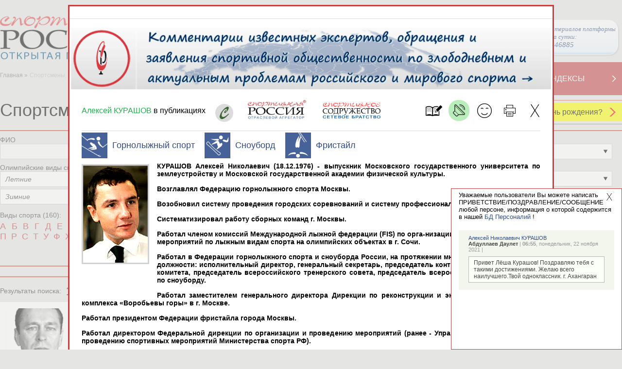

--- FILE ---
content_type: text/html; charset=utf-8
request_url: https://infosport.ru/person/5161
body_size: 62274
content:
<!DOCTYPE html>


<html lang="ru" xmlns="http://www.w3.org/1999/xhtml">

<head>
	<!-- 1047  -->
	<meta http-equiv="Content-Type" content="text/html;charset=utf-8">
	<meta name="viewport" content="width=device-width, initial-scale=1.0">
	<title>КУРАШОВ Алексей Николаевич | Российские спортсмены | Спортивная Россия</title>
	<meta property="og:title" content="КУРАШОВ Алексей Николаевич | Российские спортсмены | Спортивная Россия">
	<meta name="title" content="КУРАШОВ Алексей Николаевич | Российские спортсмены | Спортивная Россия">
	<meta name="Keywords" content="КУРАШОВ Алексей Николаевич, 18 декабря 1976, Горнолыжный спорт, Сноуборд, Фристайл, Судья всесоюзной (всероссийской) категории, Президент (руководитель) федерации (ассоциации, союза), Руководитель (работник) спортивной организации, Судья, Бизнесмен, российские спортсмены, спортивные тренеры, спортивные судьи, спортивные специалисты, чемпионы олимпийских игр, российские олимпийские чемпионы, достижения российских спортсменов, олимпийская команда россии, олимпийцы россии, российская сборная, спортивные рекорды, президенты спортивных федераций, команда россии, заслуженные работники физической культуры, заслуженные тренеры россии, КМС россии, МС россии, МСМК россии">

	<link rel="shortcut icon" href="https://infosport.ru/favicon.png" type="image/png">
	<link rel="shortcut icon" href="https://infosport.ru/favicon120.png" type="image/png" sizes="120x120">

		<meta property="og:description" content="18.12.1976 родился Алексей КУРАШОВ. Президент Федерации фристайла России.">
		<meta name="description" content="18.12.1976 родился Алексей КУРАШОВ. Президент Федерации фристайла России.">

		<link rel="image_src" href="/content/images/logo.png" />
		<meta property="og:image" content="/content/images/logo.png">
	
	

	<link href="/content/kalypto.css" media="screen" rel="stylesheet" type="text/css" />
	<link href="/content/datepicker.css" media="screen" rel="stylesheet" type="text/css" />
    <link href="/content/main.css?v=769" media="screen,print" rel="stylesheet" type="text/css" />
	<link href="/content/jquery.mcustomscrollbar.css" media="screen" rel="stylesheet" type="text/css" />
	<link href="/content/selectik.css" media="screen" rel="stylesheet" type="text/css" />
	<link href="/content/users.css?v=769" media="screen" rel="stylesheet" type="text/css" />
	<link href="/content/temp.css?v=769" media="screen" rel="stylesheet" type="text/css" />

	<script src="/scripts/site/jquery.js" type="text/javascript"></script>
	<script src="/scripts/site/hammer.min.js" type="text/javascript"></script>
	<script src="/scripts/jquery.cookie.js" type="text/javascript"></script>
	<script src="/scripts/site/bootstrap-datepicker.js?v=769" type="text/javascript"></script>
	<script src="/scripts/site/bootstrap-datepicker.ru.js" type="text/javascript"></script>
	<script src="/scripts/site/jquery.nicescroll.min.js" type="text/javascript"></script>
	<script src="/scripts/site/jquery.mcustomscrollbar.concat.min.js" type="text/javascript"></script>
	<script src="/scripts/site/kalypto.js" type="text/javascript"></script>
	<script src="/scripts/site/jquery.imagemapster.js" type="text/javascript"></script>
	<script src="/scripts/jquery.infosport.selectik.js?v=769" type="text/javascript"></script>
	<script src="/scripts/site/masonry.pkgd.min.js?v=769" type="text/javascript"></script>
	<script src="/scripts/tools/swfobject.js" type="text/javascript"></script>
	<script src="/scripts/jquery.infosport.video.js?v=769" type="text/javascript"></script>
	<script src="/scripts/jquery.infosport.carousel.js?v=769" type="text/javascript"></script>
	<style type="text/css">
		.h1forsearch {
			display:none;
		}
	</style>

	
	<meta name="yandex-verification" content="60d64b6cf7f9fd57" />
<style type="text/css">
.region-popup .wrapper .popup-content.regions-content{max-height: 420px !important;}
.atlet-popup .atlet-content .description .links.rating, .atlet-popup .atlet-content .description .socials, .atlet-popup .atlet-content .description .links { margin-top: 7px; }
.org-popup .org-logo-big img{max-height: 200px;width: auto !important;}
.atlet-popup .heading .banner{border-bottom:1px solid #ddd;margin-bottom:5px;border-top:1px solid #ddd;padding-top:5px;}
.big-title a .white{line-height: 35px;}
.atlet-wrap .atlet-filter .year-from .input-wrap{width:235px;}
.atlet-results .results-list{padding-left:9px;}
#yandex_rtb_R-A-293416-1{float:left;width:100%;}
.book{background-size:34px;}
.person-page .col-10-10.second-menu{margin-top:-50px;}
.popup-user-photo .title{font-size: 20px;margin-bottom:20px;}
.popup-user-photo .date{font-size: 18px;color:#666;}
.yandex-organizations.org-block{text-align:center;}
.yandex-organizations.org-block #yandex_rtb_R-A-325092-2{display:inline-block;}
.for-block-info-sport-news-small .short-footing-link{font-weight:600;font-size:18px;}
.box-for-scoreboard.organizations-statistics.border-top{border-top:0;}
.page-content.page-static .ya-share2.ya-share2_inited{padding:0 25px;}
.page-content.page-static .ya-share2__item{background:none;padding:3px 0 3px 4px;margin-left:0;}
.regions.birthdays th:last-child, .regions.birthdays tr td:last-child{width:450px;}
.popup-content.atlet-content #yandex_rtb_R-A-295456-1{display: inline-block;}
.content-wrap .page-heading .page-title{position:relative;z-index:2;}
.message-right-top.popup{max-width:460px;}
.message-right-top .message{font-size:20px;font-family: Geneva, Arial, Helvetica, sans-serif;font-style:italic;}
.popup.message-right-top .close{width:30px;height:30px;background-size:12px;}
.message-right-top .message span{padding-top:10px;}
.yandex-reclame{margin-right:30px;}
div[data-moduleid='19155'] .short-footing-link{font-size:15px;}
.social-links.gplus{display:none;}
.popup-greeting-view .text{max-width: 280px;overflow: hidden;}
</style>

<script type="text/javascript">
		$(document).ready(function () {

$('.atlet-popup #SecondName').removeAttr('style');

$('#map a.close').attr('name','openmap');
if (window.location.hash == '#openmap')
{
        setTimeout(function () { $("#openMap").click(); }, 2000);
}

$('#moduleopenmap').click(function(){
        $("#openMap").click();
});

$('.second-menu a.bigWhiteWithRedTextLink').each(function () {
				if ($(this).attr('href') == '/about-project' && window.location.pathname != '/voting')
				{

					$(this).attr('href', '/about-project');
					$(this).find('h2').text('ЦЕЛИ ПРОЕКТА');

				}
			});

			if ($('#q1027').length) {
				$('#q1027').parent().parent().find('.input').addClass('half');
			}

ISPerson.ShowViewGreetingLast = 1;

/*
$.ajax({
	url: "/ajax/system?v=" + ISCommon.GetV(),
	data: { },
	success: function (d) {}
});
*/
	});

</script>


	
	<!-- cache -->

</head>
<body>
	<h1 class="h1forsearch">КУРАШОВ Алексей Николаевич | Российские спортсмены | Спортивная Россия</h1>
	<div class="map-bg"></div>
	<div id="container" class="container">
		<div class="header">
			
				<div class="header-wrap">
		<div class="col-header-1">
			<a href="/" class="logo"><img src="/content/images/logo1.png" alt="infosport.ru" title="infosport.ru" /></a>
		</div>
		<div class="col-header-2">
			<form id="search" method="get" action="/search">
				<div class="search">
					<input type="hidden" name="t" id="t">
					<input class="" type="text" name="q" placeholder="Поиск" id="q" />
				</div>
				<input class="submit-search" type="submit" value="ИСКАТЬ" />
			</form>
		</div>
		<div class="col-header-3">
			
			<a href="#openmap" id="openMap" style="display:none;"><img src="/content/images/small-map-new.png" alt="infosport.ru" title="infosport.ru" /></a>
			
            <a href="#" class="link-network" style="position:relative;right:10px;padding:10px 0 10px 0px;">
                Просмотры материалов платформы за сутки: <br/><span id="info-block-count"></span>
            </a>
		</div>
	</div>

			
			<div class="clear"></div>

					<div class="map col-lg-12" id="map" data-maxyear="57">
			<a href="#openmap" name="openmap"><h4>География участников Олимпийских игр</h4></a>
			<a href="#" class="close">X</a>
			<div class="help-head">
				<a href="#">Помощь</a>
				<div class="help-box">
					<div class="help">
						<p class="title">Как посмотреть на карте российских спортсменов-участников Олимпийских игр за определенный год?</p>
						<p>1. В справочнике "Выберите год Олимпийских игр" найдите нужную позицию. Например, "Спортсмены-участники Олимпийских игр Турин 2006".</p>
						<p>2. Нажмите мышкой на выбранную строку справочника. Она должна появиться в окне справочника.</p>
						<p>3. Результат выбора отобразится на карте: фотографии спортсменов-участников Олимпийских игр выбранного года и выделенные регионы РФ, в которых родились или проживают эти спортсмены.</p>
					</div>
					<div class="help">
						<p class="title">Как посмотреть на карте кто из российских спортсменов-участников Олимпийских игр родился или проживает в определенном регионе РФ?</p>
						<p>1. В справочнике "Выберите регион" найдите нужную позицию. Например, "Красноярский край".</p>
						<p>2. Нажмите мышкой на выбранную строку справочника. Она должна появиться в окне справочника.</p>
						<p>3. Результат выбора отобразится на карте: выбранный регион и фотографии спортсменов-участников Олимпийских игр, которые родились или проживают в этом регионе РФ.</p>
					</div>
				</div>
			</div>

			<div class="layers">


				<select id="tematic_layer" name="tematic_layer"><option selected="selected" value="0">Выберите год Олимпийских игр</option>
<option value="57">Спортсмены-участники Олимпийских игр Милан и Кортина-д’Ампеццо 2026</option>
<option value="53">Спортсмены-участники Олимпийских игр Токио 2020</option>
<option value="1">Спортсмены-участники Олимпийских игр Пхенчхан 2018</option>
<option value="2">Спортсмены-участники Олимпийских игр Рио-де-Жанейро 2016</option>
<option value="3">Спортсмены-участники Олимпийских игр Сочи 2014</option>
<option value="4">Спортсмены-участники Олимпийских игр Лондон 2012</option>
<option value="5">Спортсмены-участники Олимпийских игр Ванкувер 2010</option>
<option value="6">Спортсмены-участники Олимпийских игр Пекин 2008</option>
<option value="7">Спортсмены-участники Олимпийских игр Турин 2006</option>
<option value="8">Спортсмены-участники Олимпийских игр Афины 2004</option>
<option value="9">Спортсмены-участники Олимпийских игр Солт-Лейк-Сити 2002</option>
<option value="10">Спортсмены-участники Олимпийских игр Сидней 2000</option>
<option value="11">Спортсмены-участники Олимпийских игр Нагано 1998</option>
<option value="12">Спортсмены-участники Олимпийских игр Атланта 1996</option>
<option value="13">Спортсмены-участники Олимпийских игр Лиллехаммер 1994</option>
<option value="51">Спортсмены-участники Олимпийских игр Барселона 1992</option>
<option value="52">Спортсмены-участники Олимпийских игр Альбервиль 1992</option>
<option value="49">Спортсмены-участники Олимпийских игр Сеул 1988</option>
<option value="50">Спортсмены-участники Олимпийских игр Калгари 1988</option>
<option value="48">Спортсмены-участники Олимпийских игр Сараево 1984</option>
<option value="45">Спортсмены-участники Олимпийских игр Москва 1980</option>
<option value="46">Спортсмены-участники Олимпийских игр Лейк-Плэсид 1980</option>
<option value="43">Спортсмены-участники Олимпийских игр Монреаль 1976</option>
<option value="44">Спортсмены-участники Олимпийских игр Инсбрук 1976</option>
<option value="41">Спортсмены-участники Олимпийских игр Мюнхен 1972</option>
<option value="42">Спортсмены-участники Олимпийских игр Саппоро 1972</option>
<option value="39">Спортсмены-участники Олимпийских игр Мехико 1968</option>
<option value="40">Спортсмены-участники Олимпийских игр Гренобль 1968</option>
<option value="37">Спортсмены-участники Олимпийских игр Токио 1964</option>
<option value="38">Спортсмены-участники Олимпийских игр Инсбрук 1964</option>
<option value="35">Спортсмены-участники Олимпийских игр Рим 1960</option>
<option value="36">Спортсмены-участники Олимпийских игр Скво-Велли 1960</option>
<option value="33">Спортсмены-участники Олимпийских игр Мельбурн 1956</option>
<option value="34">Спортсмены-участники Олимпийских игр Кортина д’Ампеццо 1956</option>
<option value="31">Спортсмены-участники Олимпийских игр Хельсинки 1952</option>
<option value="19">Спортсмены-участники Олимпийских игр Стокгольм 1912</option>
<option value="18">Спортсмены-участники Олимпийских игр Лондон 1908</option>
</select>

				<select id="region" name="region"><option value="22">Алтайский край</option>
<option value="28">Амурская область</option>
<option value="29">Архангельская область</option>
<option value="30">Астраханская область</option>
<option value="31">Белгородская область</option>
<option value="32">Брянская область</option>
<option value="33">Владимирская область</option>
<option value="34">Волгоградская область</option>
<option value="35">Вологодская область</option>
<option value="36">Воронежская область</option>
<option value="1103">Донецкая народная республика</option>
<option value="79">Еврейская автономная область</option>
<option value="75">Забайкальский край</option>
<option value="1105">Запорожская область</option>
<option value="37">Ивановская область</option>
<option value="38">Иркутская область</option>
<option value="7">Кабардино-Балкарская Республика</option>
<option value="39">Калининградская область</option>
<option value="40">Калужская область</option>
<option value="41">Камчатский край</option>
<option value="9">Карачаево-Черкесская Республика</option>
<option value="42">Кемеровская область</option>
<option value="43">Кировская область</option>
<option value="44">Костромская область</option>
<option value="23">Краснодарский край</option>
<option value="24">Красноярский край</option>
<option value="45">Курганская область</option>
<option value="46">Курская область</option>
<option value="47">Ленинградская область</option>
<option value="48">Липецкая область</option>
<option value="1104">Луганская народная республика</option>
<option value="49">Магаданская область</option>
<option value="77">Москва</option>
<option value="50">Московская область</option>
<option value="51">Мурманская область</option>
<option value="83">Ненецкий автономный округ</option>
<option value="52">Нижегородская область</option>
<option value="53">Новгородская область</option>
<option value="54">Новосибирская область</option>
<option value="55">Омская область</option>
<option value="56">Оренбургская область</option>
<option value="57">Орловская область</option>
<option value="58">Пензенская область</option>
<option value="59">Пермский край</option>
<option value="25">Приморский край</option>
<option value="60">Псковская область</option>
<option value="1">Республика Адыгея</option>
<option value="2">Республика Алтай</option>
<option value="3">Республика Башкортостан</option>
<option value="4">Республика Бурятия</option>
<option value="5">Республика Дагестан</option>
<option value="6">Республика Ингушетия</option>
<option value="8">Республика Калмыкия (Хальмг- Тангч)</option>
<option value="10">Республика Карелия</option>
<option value="11">Республика Коми</option>
<option value="102">Республика Крым</option>
<option value="12">Республика Марий Эл</option>
<option value="13">Республика Мордовия</option>
<option value="14">Республика Саха (Якутия)</option>
<option value="15">Республика Северная Осетия - Алания</option>
<option value="16">Республика Татарстан</option>
<option value="17">Республика Тува (Тыва)</option>
<option value="19">Республика Хакасия</option>
<option value="61">Ростовская область</option>
<option value="62">Рязанская область</option>
<option value="63">Самарская область</option>
<option value="78">Санкт-Петербург</option>
<option value="64">Саратовская область</option>
<option value="65">Сахалинская область</option>
<option value="66">Свердловская область</option>
<option value="103">Севастополь</option>
<option value="67">Смоленская область</option>
<option value="26">Ставропольский край</option>
<option value="68">Тамбовская область</option>
<option value="69">Тверская область</option>
<option value="70">Томская область</option>
<option value="71">Тульская область</option>
<option value="72">Тюменская область</option>
<option value="18">Удмуртская Республика</option>
<option value="73">Ульяновская область</option>
<option value="27">Хабаровский край </option>
<option value="86">Ханты-Мансийский автономный округ</option>
<option value="1106">Херсонская область</option>
<option value="74">Челябинская область</option>
<option value="20">Чеченская Республика</option>
<option value="21">Чувашская Республика</option>
<option value="87">Чукотский автономный округ</option>
<option value="89">Ямало-Ненецкий автономный округ</option>
<option value="76">Ярославская область</option>
</select>

				<div id="help-view">

				</div>
			</div>

			<div class="map-area">
				<img src="/content/images/map.png" usemap="#imageMap" id="imageMap" alt="Карта России" />
				<map name="imageMap" id="mapWrap">
					<area data-key="39" data-centrexy="76,255" data-state="Kaliningrad" shape="poly" alt="region" coords="86,259,86,261,85,262,81,265,77,262,76,260,70,255,68,249,67,247,69,248,71,248,73,245,74,245,77,251,79,252,80,250,81,249,83,254,86,259" href="#" />
					<area data-key="67" data-centrexy="135,312" data-state="Smolensk" shape="poly" alt="region" coords="155,312,155,313,152,316,145,321,142,323,139,321,137,317,121,323,120,321,121,320,118,315,121,314,122,304,126,301,128,297,131,296,133,293,137,299,143,305,150,307,155,312" href="#" />
					<area data-key="40" data-centrexy="139,329" data-state="Kaluga" shape="poly" alt="region" coords="139,339,133,338,131,334,133,329,130,326,131,322,135,320,137,322,139,323,142,324,144,324,148,322,152,322,158,328,158,333,155,336,152,335,150,337,146,334,142,335,139,339" href="#" />
					<area data-key="71" data-centrexy="145,345" data-state="Tula" shape="poly" alt="region" coords="155,355,151,356,149,359,147,355,145,350,141,346,141,340,145,336,148,338,152,338,152,336,157,337,161,342,155,355" href="#" />
					<area data-key="62" data-centrexy="169,355" data-state="Ryazan" shape="poly" alt="region" coords="169,369,165,364,162,365,162,361,160,359,156,359,160,348,169,346,173,347,179,346,179,349,187,360,184,365,177,369,176,367,172,366,169,369" href="#" />
					<area data-key="13" data-centrexy="190,375" data-state="Mordoviya" shape="poly" alt="region" coords="195,380,192,381,189,382,189,377,186,373,181,373,178,370,187,364,191,365,194,366,194,372,196,377,201,377,206,374,210,379,209,379,209,383,208,385,200,384,195,380" href="#" />
					<area data-key="50" data-centrexy="167,340" data-state="Moscow" shape="poly" alt="region" coords="162,347,161,347,162,344,162,342,161,339,160,333,157,326,155,324,154,322,152,321,151,320,151,320,155,314,157,313,160,313,163,312,164,315,167,316,169,317,174,317,178,319,179,321,177,323,176,325,174,331,176,334,178,338,179,344,177,345,175,345,171,344,164,345,162,347" href="#" />
					<area data-key="33" data-centrexy="185,334" data-state="Vladimir" shape="poly" alt="region" coords="185,354,183,349,180,348,181,343,181,338,178,335,176,327,178,325,183,329,187,328,186,334,190,335,192,337,196,341,196,343,200,346,194,350,190,351,185,354" href="#" />
					<area data-key="52" data-centrexy="200,362" data-state="Nizhegorod" shape="poly" alt="region" coords="240,352,237,352,236,352,234,352,231,352,227,356,225,355,221,355,217,361,218,364,215,366,214,372,208,374,208,372,203,373,199,377,197,373,196,374,196,370,195,366,193,364,188,363,189,359,186,357,186,354,190,352,198,350,202,347,205,344,209,346,213,341,218,342,222,342,227,339,230,343,234,344,240,351,240,352" href="#" />
					<area data-key="21" data-centrexy="223,374" data-state="Chuvashiya" shape="poly" alt="region" coords="213,384,211,382,212,378,210,376,211,375,216,371,216,367,217,366,224,366,227,370,229,375,222,379,222,382,220,384,216,382,213,384" href="#" />
					<area data-key="12" data-centrexy="237,368" data-state="MariyEl" shape="poly" alt="region" coords="237,373,234,375,230,375,230,372,228,368,225,365,220,365,219,360,226,357,231,361,239,363,244,366,245,370,246,375,237,373" href="#" />
					<area data-key="16" data-centrexy="242,387" data-state="Tatarstan" shape="poly" alt="region" coords="232,377,235,376,239,376,243,376,245,378,250,389,252,391,259,392,261,392,262,394,261,396,263,398,264,401,261,403,259,403,256,404,255,407,254,410,251,413,249,415,249,413,248,410,242,403,240,400,238,401,233,400,231,396,224,391,222,387,221,386,223,385,223,383,226,378,232,376,232,377" href="#" />
					<area data-key="3" data-centrexy="266,431" data-state="Bashkortostan" shape="poly" alt="region" coords="296,431,295,435,293,438,290,437,287,438,284,442,282,447,279,451,277,453,277,457,273,461,269,461,267,458,261,459,260,456,261,454,259,450,261,448,262,445,258,443,256,444,256,439,255,434,251,426,251,415,255,411,256,412,257,405,266,403,266,400,265,397,269,396,273,394,276,399,280,399,282,401,284,403,285,406,288,406,293,411,300,413,299,416,298,419,299,422,293,422,291,424,288,422,287,417,282,417,280,420,280,427,283,430,287,431,296,431" href="#" />
					<area data-key="74" data-centrexy="295,444" data-state="Chelyabinsk" shape="poly" alt="region" coords="285,464,287,460,284,457,279,457,278,456,282,450,284,443,289,439,295,439,297,434,298,429,290,430,283,429,281,425,281,420,284,419,287,419,285,423,289,424,289,426,293,426,293,424,297,424,301,422,300,417,301,411,306,414,315,418,319,423,319,429,311,439,313,441,315,441,318,444,317,449,311,450,307,447,301,446,299,450,303,453,299,453,301,456,305,460,301,460,296,457,293,458,291,466,285,464" href="#" />
					<area data-key="45" data-centrexy="335,438" data-state="Kurgan" shape="poly" alt="region" coords="319,448,320,441,316,441,316,439,313,439,319,431,321,428,320,422,324,419,334,424,337,423,341,422,341,427,344,430,344,434,352,436,356,442,359,443,359,448,360,449,356,450,356,452,340,452,337,450,328,452,319,448" href="#" />
					<area data-key="72" data-centrexy="366,414" data-state="Tumen" shape="poly" alt="region" coords="351,434,346,434,346,430,343,428,343,424,345,420,344,416,347,411,355,411,357,407,357,403,362,403,366,400,372,400,374,399,375,399,377,396,381,396,383,392,389,395,394,397,398,401,400,406,404,413,411,417,415,418,413,421,410,423,406,421,401,422,397,421,390,418,391,413,387,413,382,419,382,425,380,426,380,429,382,430,385,429,387,435,383,437,379,440,379,444,376,446,375,450,373,454,368,450,362,448,360,442,355,439,351,434" href="#" />
					<area data-key="55" data-centrexy="390,451" data-state="Omsk" shape="poly" alt="region" coords="390,481,390,479,392,477,393,475,390,475,387,473,385,474,383,469,379,470,375,468,378,464,377,459,377,453,377,447,381,444,381,440,389,436,388,432,386,428,381,428,384,424,384,420,388,414,389,416,388,418,397,423,412,424,415,421,414,425,417,431,417,437,419,438,418,443,416,447,417,451,413,451,410,453,409,459,407,460,409,468,408,472,408,475,403,479,397,482,390,481" href="#" />
					<area data-key="54" data-centrexy="436,466" data-state="Novosibirsk" shape="poly" alt="region" coords="476,486,465,487,462,491,459,494,454,488,450,482,443,484,437,488,433,488,429,489,425,488,422,490,416,483,415,479,417,478,418,476,413,476,408,477,411,472,410,467,408,462,412,453,416,453,418,452,420,444,420,439,425,441,431,442,441,446,444,450,446,454,457,456,464,457,467,456,466,460,468,463,467,467,471,467,472,464,476,463,477,471,478,474,479,478,478,481,477,484,476,486" href="#" />
					<area data-key="64" data-centrexy="188,424" data-state="Saratov" shape="poly" alt="region" coords="188,444,186,442,186,435,181,426,177,424,176,420,171,420,174,416,173,411,164,404,161,403,161,395,166,392,172,390,176,395,181,396,184,401,196,404,196,407,202,409,208,410,207,413,208,416,214,423,216,431,214,434,207,436,201,435,195,437,192,443,190,444,188,444" href="#" />
					<area data-key="36" data-centrexy="143,385" data-state="Voronezh" shape="poly" alt="region" coords="133,385,132,383,134,381,132,378,137,369,140,369,145,374,145,376,149,380,151,380,155,388,157,392,160,393,160,396,159,398,156,395,147,395,144,399,141,404,134,405,128,401,127,402,126,395,131,390,133,385" href="#" />
					<area data-key="31" data-centrexy="124,374" data-state="Belgorod" shape="poly" alt="region" coords="124,394,119,388,119,379,112,376,112,371,108,370,108,368,113,363,115,364,118,364,119,366,125,370,133,372,131,376,132,377,130,379,132,380,131,387,126,392,125,394,124,394" href="#" />
					<area data-key="56" data-centrexy="270,470" data-state="Orenburg" shape="poly" alt="region" coords="292,480,288,485,281,485,278,481,272,482,268,476,265,470,258,470,255,465,245,467,242,465,240,462,239,459,236,459,233,447,227,445,227,441,225,439,223,440,219,438,217,433,220,432,226,430,231,425,233,425,238,420,244,415,244,411,248,413,246,414,249,419,252,430,255,444,256,446,259,445,261,447,257,450,259,453,258,458,263,461,266,460,269,463,272,463,277,458,282,458,286,460,283,463,283,467,285,468,285,472,288,474,290,477,292,479,292,480" href="#" />
					<area data-key="63" data-centrexy="227,413" data-state="Samara" shape="poly" alt="region" coords="207,413,211,410,210,407,210,403,214,403,214,401,226,406,230,404,232,402,235,403,239,404,240,402,244,410,242,411,242,415,241,416,236,420,232,423,228,425,224,430,221,430,218,431,215,422,212,418,207,413" href="#" />
					<area data-key="73" data-centrexy="217,395" data-state="Ulyanovsk" shape="poly" alt="region" coords="217,400,213,400,213,402,210,401,208,404,209,409,203,408,197,406,203,400,203,399,202,395,203,391,202,385,209,388,210,383,211,383,213,386,216,388,220,388,222,392,227,392,228,394,229,397,230,401,226,404,222,403,217,400" href="#" />
					<area data-key="58" data-centrexy="192,398" data-state="Penza" shape="poly" alt="region" coords="202,398,197,403,190,401,184,400,182,395,177,394,172,388,175,386,175,378,176,371,181,375,186,374,187,375,188,383,190,384,195,382,199,385,202,389,200,395,202,398" href="#" />
					<area data-key="68" data-centrexy="161,383" data-state="Tambov" shape="poly" alt="region" coords="161,393,161,391,158,391,157,388,153,381,155,380,155,372,157,368,161,366,163,367,165,366,167,368,169,370,173,368,175,369,174,377,174,385,167,389,161,393" href="#" />
					<area data-key="48" data-centrexy="146,365" data-state="Lipeck" shape="poly" alt="region" coords="146,375,146,373,141,368,137,368,138,368,136,367,139,364,142,362,142,360,145,357,147,359,150,360,152,358,155,356,155,358,155,360,160,361,160,364,154,369,154,377,150,379,146,375" href="#" />
					<area data-key="46" data-centrexy="125,359" data-state="Kursk" shape="poly" alt="region" coords="135,369,134,371,126,369,122,367,119,363,118,362,114,362,113,362,113,359,109,355,109,351,112,349,113,350,116,347,124,347,127,353,130,353,132,364,135,366,135,369" href="#" />
					<area data-key="57" data-centrexy="139,353" data-state="Orel" shape="poly" alt="region" coords="139,363,136,363,134,365,131,352,127,350,126,346,124,346,128,341,131,341,132,339,139,340,140,347,144,350,144,354,139,363" href="#" />
					<area data-key="32" data-centrexy="116,329" data-state="Bryansk" shape="poly" alt="region" coords="116,339,111,337,108,332,104,333,102,332,105,326,109,322,109,319,114,324,117,325,120,324,123,324,129,323,129,326,131,329,130,333,131,337,129,340,127,339,125,342,123,344,117,346,115,345,116,342,116,339" href="#" />
					<area data-key="102" data-centrexy="34,378" data-state="Krym" shape="poly" alt="" coords="64,418,61,418,59,417,57,417,52,417,48,415,49,412,49,412,48,409,48,407,46,405,44,405,41,405,39,403,37,402,36,398,35,396,33,397,32,397,28,398,25,396,23,397,21,397,18,394,16,393,17,390,15,386,15,384,17,383,23,383,23,383,28,380,30,378,29,376,27,371,28,369,29,367,28,366,27,366,25,365,24,363,24,360,28,359,36,361,42,365,46,366,50,367,53,370,54,371,53,374,54,377,55,379,53,381,51,383,52,386,53,389,52,390,49,393,48,396,48,401,49,402,50,402,51,402,57,404,58,405,60,407,62,408,63,410,65,413,65,416,64,418" href="#" />
					<area data-key="23" data-centrexy="91,439" data-state="Krasnodar" shape="poly" alt="region" coords="91,459,92,448,85,443,81,440,80,444,88,447,86,450,83,451,83,456,82,455,78,457,79,462,83,463,81,466,76,463,75,456,74,448,71,444,72,441,70,436,69,431,68,425,70,424,74,430,78,430,80,426,84,427,89,428,90,425,88,422,88,419,91,422,91,421,96,422,96,427,100,427,104,430,102,433,102,438,105,440,105,445,104,447,101,445,99,449,98,452,99,458,96,460,96,463,93,466,91,466,90,463,86,462,89,454,91,459" href="#" />
					<area data-key="9" data-centrexy="91,470" data-state="KarachaevoCherkes" shape="poly" alt="region" coords="91,480,90,480,82,468,86,464,88,464,90,467,97,467,100,469,97,471,98,477,94,477,91,480" href="#" />
					<area data-key="7" data-centrexy="101,484" data-state="KabardinoBalkar" shape="poly" alt="region" coords="111,484,111,485,109,487,108,490,96,490,92,481,94,479,98,478,102,480,111,484" href="#" />
					<area data-key="20" data-centrexy="122,498" data-state="Chechnya" shape="poly" alt="" coords="112,508,113,501,117,495,114,491,117,491,120,492,127,499,124,502,122,506,120,508,112,508" href="#" />
					<area data-key="6" data-centrexy="116,496" data-state="Ingushetiya" shape="poly" alt="" coords="116,496,112,502,111,504,109,503,108,502,106,501,108,500,110,498,110,494,109,493,110,492,113,492,116,495,116,496" href="#" />
					<area data-key="5" data-centrexy="118,517" data-state="Dagestan" shape="poly" alt="region" coords="118,537,116,534,116,527,114,523,110,516,110,511,120,510,123,509,125,502,131,498,125,495,122,490,124,484,130,483,137,488,137,491,134,497,137,503,129,514,130,530,130,535,123,535,120,537,118,537" href="#" />
					<area data-key="15" data-centrexy="104,495" data-state="SevernayaOsetiya" shape="poly" alt="region" coords="114,490,109,491,110,493,108,493,108,494,109,496,111,499,99,499,98,497,99,495,97,491,101,490,104,491,105,490,107,491,107,491,110,490,111,487,114,487,114,490" href="#" />
					<area data-key="26" data-centrexy="115,468" data-state="Stavropol" shape="poly" alt="region" coords="115,488,113,487,113,484,110,482,106,481,100,476,99,472,102,470,97,463,101,459,101,455,100,451,101,447,107,447,110,451,113,451,115,453,119,453,119,455,124,461,125,469,130,476,130,482,121,483,122,485,121,487,121,490,115,488" href="#" />
					<area data-key="8" data-centrexy="138,467" data-state="Kalmykiya" shape="poly" alt="region" coords="138,487,132,483,132,478,125,467,126,463,125,459,125,458,122,456,120,452,117,452,115,449,112,450,110,448,113,447,115,448,118,446,124,457,130,458,131,454,136,452,141,448,141,445,139,444,136,445,136,443,141,443,145,444,145,442,149,444,151,446,152,449,152,449,153,458,157,461,154,462,155,470,152,471,150,470,147,473,149,477,144,480,145,483,147,485,141,491,138,487" href="#" />
					<area data-key="30" data-centrexy="160,478" data-state="Astrahan" shape="poly" alt="region" coords="170,478,168,480,166,478,165,481,166,486,162,485,154,486,146,483,146,480,150,479,149,472,153,473,156,470,155,463,157,462,157,459,154,457,152,446,152,442,162,442,164,445,163,452,165,455,163,458,163,462,169,464,169,466,170,467,170,478" href="#" />
					<area data-key="61" data-centrexy="119,427" data-state="Rostov" shape="poly" alt="region" coords="119,447,119,444,116,444,116,446,114,446,109,446,107,445,107,441,104,438,106,430,102,427,103,426,97,425,97,422,103,422,103,419,96,417,97,415,98,413,106,414,109,416,113,419,118,415,118,410,122,411,122,407,127,407,129,403,134,406,140,405,143,411,139,417,139,425,134,425,129,427,128,429,131,433,130,435,130,439,137,447,138,446,139,447,138,449,137,451,132,452,129,455,129,457,126,456,124,454,122,450,119,447" href="#" />
					<area data-key="34" data-centrexy="148,423" data-state="Volgograd" shape="poly" alt="region" coords="148,443,147,439,144,442,139,441,135,442,131,438,132,432,130,429,133,426,140,427,140,418,144,414,144,409,142,405,147,397,155,397,159,401,159,403,163,406,166,408,173,413,172,416,170,420,176,422,176,426,179,426,183,432,181,435,174,438,172,441,170,445,166,446,163,441,155,441,148,443" href="#" />
					<area data-key="22" data-centrexy="445,503" data-state="AltayKray" shape="poly" alt="region" coords="445,523,440,521,436,527,434,527,423,492,425,490,428,491,439,489,446,484,450,484,454,490,453,491,457,495,461,495,465,489,467,489,470,487,475,488,479,485,485,490,489,496,492,498,491,501,493,504,492,509,489,511,491,517,484,519,476,522,469,525,468,528,472,532,469,533,463,529,460,528,446,530,445,523" href="#" />
					<area data-key="2" data-centrexy="496,535" data-state="AltayRepublic" shape="poly" alt="region" coords="496,555,493,555,490,551,490,546,485,550,482,550,482,548,475,547,475,542,472,539,469,536,471,534,473,530,469,527,483,520,492,517,491,510,498,511,501,512,504,514,499,519,500,526,508,526,509,531,515,537,512,539,513,545,509,549,503,549,499,553,497,554,496,555" href="#" />
					<area data-key="17" data-centrexy="561,522" data-state="Tyva" shape="poly" alt="region" coords="581,542,569,543,557,543,553,540,553,537,548,534,539,533,531,534,523,539,515,544,513,541,514,540,517,538,515,534,510,531,508,523,513,524,518,522,519,519,519,516,522,517,524,519,527,519,530,519,531,521,539,520,546,514,550,506,553,503,554,498,560,497,567,496,570,492,576,497,582,500,586,499,588,501,585,501,584,508,587,513,583,520,581,523,580,527,585,534,585,539,581,542" href="#" />
					<area data-key="4" data-centrexy="653,510" data-state="Buryatiya" shape="poly" alt="region" coords="623,530,619,524,615,518,589,512,586,508,587,502,591,499,594,495,595,495,598,500,604,502,609,506,614,506,623,515,627,515,629,519,632,517,635,515,635,512,643,508,645,500,651,493,657,489,657,486,662,481,662,477,658,477,663,473,664,469,662,465,662,458,661,453,659,448,656,449,655,454,656,459,652,453,655,446,653,444,650,442,650,439,656,437,657,432,665,432,667,428,673,428,678,430,684,430,686,427,689,425,689,425,695,415,696,415,696,417,694,418,694,424,698,428,700,433,703,438,707,438,712,441,712,444,704,452,700,462,700,462,696,464,698,469,702,472,702,476,696,481,689,485,687,491,682,495,682,499,676,499,671,503,664,506,665,510,663,514,667,517,668,517,662,525,659,526,653,523,648,523,644,523,640,525,631,530,623,530" href="#" />
					<area data-key="38" data-centrexy="614,466" data-state="Irkutsk" shape="poly" alt="region" coords="674,426,670,427,666,426,664,428,664,431,658,431,655,433,655,436,648,440,648,443,650,445,653,446,651,449,651,455,654,459,654,464,654,471,653,474,649,480,649,483,643,492,638,500,631,507,629,509,625,510,627,513,623,513,622,510,615,505,608,503,601,500,598,499,598,495,595,493,590,499,587,497,579,498,576,495,573,492,567,492,560,485,564,482,567,482,568,479,568,473,568,470,567,466,568,462,568,462,572,458,573,453,570,449,570,441,573,439,580,438,585,432,588,437,590,441,593,441,593,432,596,429,597,425,602,420,600,417,603,414,607,418,613,421,617,419,618,410,614,406,617,402,617,397,616,396,612,396,609,395,609,389,611,385,610,384,613,380,615,376,617,373,616,369,617,365,614,362,613,358,615,355,613,348,617,346,620,343,622,344,621,349,626,351,630,360,631,361,631,363,633,363,636,366,636,373,644,379,642,391,642,402,644,406,649,406,655,401,661,397,665,400,666,400,671,393,674,385,675,377,679,375,683,375,688,380,694,384,698,381,701,382,702,387,706,391,709,393,705,395,700,395,699,401,699,406,702,409,705,409,705,415,700,419,697,417,698,414,693,414,683,428,681,427,677,428,674,426" href="#" />
					<area data-key="75" data-centrexy="735,479" data-state="Zabaykal" shape="poly" alt="region" coords="665,529,664,525,668,521,670,517,664,514,667,510,666,505,671,505,675,501,683,500,686,493,690,488,693,486,701,478,702,479,703,476,703,472,698,467,699,464,702,462,706,452,714,445,714,442,710,437,703,436,696,422,695,419,701,420,707,414,706,411,707,409,701,407,701,396,706,396,711,395,715,403,722,407,721,410,723,412,728,414,727,417,728,419,732,419,735,415,739,420,742,419,745,423,745,427,749,431,747,431,750,437,754,442,749,447,744,456,745,460,751,459,753,464,750,476,750,484,754,492,749,498,744,504,738,504,732,501,725,505,713,504,709,510,701,521,684,531,674,532,667,530,665,529" href="#" />
					<area data-key="60" data-centrexy="135,274" data-state="Pskov" shape="poly" alt="region" coords="135,294,133,292,131,293,130,288,125,286,127,285,127,280,125,279,126,274,128,270,134,264,134,258,139,258,142,252,147,248,151,248,152,254,153,257,152,263,149,269,150,271,150,273,143,280,141,285,140,291,138,292,136,294,135,294" href="#" />
					<area data-key="69" data-centrexy="150,299" data-state="Tver" shape="poly" alt="region" coords="180,319,177,316,175,315,172,317,171,316,168,314,165,313,164,309,160,312,156,312,151,305,145,305,137,295,142,291,142,286,144,282,146,286,157,287,159,290,165,289,170,287,173,292,176,291,178,293,180,292,183,294,185,297,189,295,191,296,191,301,187,301,187,304,184,306,184,309,186,312,183,316,180,319" href="#" />
					<area data-key="37" data-centrexy="203,338" data-state="Ivanovo" shape="poly" alt="region" coords="193,338,193,334,187,333,188,330,187,326,197,328,200,330,204,330,206,327,210,333,209,335,212,338,215,340,212,340,210,344,207,344,207,343,205,342,202,344,197,341,193,338" href="#" />
					<area data-key="76" data-centrexy="197,314" data-state="Yaroslavl" shape="poly" alt="region" coords="187,324,184,327,181,325,180,322,187,315,188,311,185,309,189,304,196,302,199,305,203,304,206,315,208,315,205,319,202,320,195,325,187,324" href="#" />
					<area data-key="44" data-centrexy="219,329" data-state="Kostroma" shape="poly" alt="region" coords="239,339,235,343,230,342,227,337,222,340,218,340,215,337,211,335,213,335,207,330,207,325,203,328,197,326,200,324,202,321,206,321,208,319,211,316,215,314,219,316,222,314,222,317,230,323,235,327,242,331,247,329,250,326,248,339,239,339" href="#" />
					<area data-key="43" data-centrexy="246,357" data-state="Kirov" shape="poly" alt="region" coords="246,377,248,374,247,369,244,364,242,364,237,361,229,358,233,353,237,354,241,353,239,348,236,344,239,340,244,341,248,340,250,335,251,330,252,325,258,317,264,317,259,333,260,336,259,340,261,345,265,345,268,341,276,342,276,344,279,343,283,342,285,345,289,348,289,350,282,357,282,363,278,367,273,362,267,361,265,365,262,370,258,369,255,373,255,376,249,384,246,377" href="#" />
					<area data-key="18" data-centrexy="266,376" data-state="Udmurtiya" shape="poly" alt="region" coords="266,396,264,395,266,393,263,391,264,387,259,387,259,390,254,390,251,389,252,385,252,381,256,378,257,371,262,372,265,368,267,363,271,363,278,368,275,386,271,387,269,391,270,394,268,395,266,396,266,396" href="#" />
					<area data-key="59" data-centrexy="298,378" data-state="Perm" shape="poly" alt="region" coords="298,368,291,368,290,367,286,367,284,366,284,356,288,353,291,349,288,345,285,342,286,339,285,335,288,336,291,335,294,337,294,340,297,340,301,345,300,353,297,358,296,364,298,367,298,368" href="#" />
					<area data-key="59" data-centrexy="298,378" data-state="Perm" shape="poly" alt="region" coords="297,397,294,397,290,400,289,405,286,405,286,401,284,400,282,398,276,396,275,393,271,392,273,388,276,387,277,384,278,380,279,371,282,366,290,369,299,369,301,367,297,362,299,357,302,346,302,344,306,344,318,343,324,346,331,348,326,357,322,366,314,369,314,372,315,376,315,378,315,384,312,387,309,387,306,392,300,392,297,397" href="#" />
					<area data-key="66" data-centrexy="335,403" data-state="Sverdlovsk" shape="poly" alt="region" coords="335,423,325,417,320,420,315,417,310,416,305,412,298,412,294,410,290,405,292,401,294,399,298,399,301,394,302,393,307,394,308,389,310,389,313,388,316,386,315,380,317,377,315,371,318,369,322,368,329,357,334,345,341,353,347,361,346,367,346,369,347,378,347,388,354,392,355,401,354,410,346,410,342,415,343,421,339,420,335,423" href="#" />
					<area data-key="86" data-centrexy="395,365" data-state="Khantymansiysk" shape="poly" alt="region" coords="395,395,391,395,385,391,381,391,380,393,378,394,374,398,366,398,362,400,358,402,356,397,355,391,350,388,348,387,349,375,348,368,349,362,341,351,337,345,335,342,340,330,344,324,349,315,353,309,357,311,367,305,368,311,364,318,366,322,368,325,375,326,383,326,385,331,388,337,391,337,395,337,399,335,404,339,409,354,416,354,424,360,435,362,439,367,445,372,456,372,461,367,466,373,470,372,474,376,478,377,482,380,482,382,485,388,490,390,489,393,486,394,480,398,475,395,471,397,468,400,462,399,457,396,451,396,448,394,437,392,432,395,430,401,426,408,421,411,419,417,412,416,406,413,401,406,401,402,395,395" href="#" />
					<area data-key="70" data-centrexy="461,436" data-state="Tomsk" shape="poly" alt="region" coords="501,456,496,456,492,454,484,459,482,460,477,461,472,462,469,465,468,461,469,456,466,454,462,456,456,455,453,453,450,453,448,452,446,452,440,444,426,440,420,437,418,432,417,427,416,424,418,423,418,420,421,415,426,409,429,408,432,398,436,394,439,395,446,396,449,397,456,398,460,399,466,402,470,399,474,397,479,400,482,403,482,408,483,413,494,412,499,416,503,422,507,425,503,430,503,436,508,438,512,441,510,444,507,447,507,452,501,456" href="#" />
					<area data-key="42" data-centrexy="490,483" data-state="Kemerovo" shape="poly" alt="region" coords="506,513,504,510,495,509,494,508,494,503,492,501,494,497,490,496,486,489,480,484,479,480,480,474,478,467,477,465,477,462,484,461,487,457,492,456,496,458,496,456,503,457,506,455,507,455,509,462,511,468,505,473,507,479,505,483,506,488,512,488,511,493,507,499,510,508,506,513" href="#" />
					<area data-key="19" data-centrexy="518,502" data-state="Hakasiya" shape="poly" alt="region" coords="508,472,509,475,517,478,521,479,525,483,526,487,530,496,531,499,529,502,525,508,521,514,518,516,517,519,512,522,508,522,505,524,502,525,502,522,502,517,507,514,511,510,510,503,509,498,512,494,513,493,513,488,509,486,507,486,507,484,508,479,507,474,508,472" href="#" />
					<area data-key="53" data-centrexy="162,276" data-state="Novgorod" shape="poly" alt="region" coords="172,286,169,285,164,287,159,288,154,285,148,285,145,281,145,280,152,272,151,269,151,266,153,264,156,265,157,262,159,265,167,266,171,265,173,268,173,271,177,271,179,276,182,282,181,287,185,288,185,294,181,291,177,291,176,289,174,290,172,286" href="#" />
					<area data-key="47" data-centrexy="160,251" data-state="Leningrad" shape="poly" alt="region" coords="184,281,180,276,179,270,175,270,173,264,167,265,166,263,160,263,157,261,154,263,154,260,155,256,152,249,154,247,157,247,157,245,159,243,167,246,169,253,171,252,171,247,168,241,170,234,179,235,180,236,180,239,180,245,177,250,174,257,182,261,185,261,187,259,197,261,198,258,199,258,205,266,198,270,192,274,192,280,189,281,184,281" href="#" />
					<area data-key="10" data-centrexy="219,231" data-state="Kareliya" shape="poly" alt="region" coords="219,271,217,267,214,267,212,265,214,260,214,260,220,254,220,249,217,246,215,247,216,255,212,254,213,251,213,249,211,250,211,247,209,247,208,252,207,255,205,257,206,263,201,259,196,256,196,259,190,258,192,251,192,240,190,238,188,239,185,238,182,239,181,235,192,234,203,233,206,230,207,226,207,219,213,216,214,211,218,208,218,204,223,199,229,196,233,190,239,194,240,201,243,204,247,203,247,217,242,221,240,221,238,225,236,229,235,232,235,234,235,238,235,243,232,245,230,243,228,246,227,250,224,257,226,260,223,266,219,271" href="#" />
					<area data-key="51" data-centrexy="275,214" data-state="Murmansk" shape="poly" alt="region" coords="275,234,271,234,270,233,265,232,260,226,255,217,252,208,249,198,249,196,248,196,247,204,245,202,242,202,242,200,239,192,235,190,234,186,238,183,244,183,248,180,248,170,252,165,255,165,257,164,259,164,261,165,263,165,269,168,275,169,277,175,276,175,273,171,274,179,270,180,270,182,277,182,282,193,284,208,286,217,287,217,287,222,286,223,283,230,276,233,275,234" href="#" />
					<area data-key="35" data-centrexy="223,302" data-state="Vologda" shape="poly" alt="region" coords="223,312,220,312,220,314,214,313,209,314,206,309,205,304,201,302,199,304,195,300,192,300,192,294,186,295,186,293,187,291,186,287,183,287,183,284,184,283,190,283,194,280,194,275,202,269,208,271,211,268,215,268,218,272,215,281,221,288,221,292,225,292,226,296,230,296,237,300,238,304,245,304,250,310,254,307,254,312,258,315,250,325,245,328,239,329,235,326,227,319,223,312" href="#" />
					<area data-key="29" data-centrexy="246,280" data-state="Arkhangelsk" shape="poly" alt="region" coords="266,320,264,315,260,314,256,312,256,308,253,306,250,308,249,308,243,302,238,302,238,299,233,296,228,295,227,291,223,291,222,287,217,284,217,279,221,271,225,263,228,260,226,257,228,251,230,245,233,246,236,246,243,249,245,247,242,242,244,234,249,234,250,235,255,251,259,252,260,249,260,245,261,241,266,239,271,240,279,240,281,239,285,243,285,244,282,246,286,250,288,247,298,264,304,263,307,265,303,270,301,276,304,278,304,286,301,286,300,283,297,284,296,282,291,282,285,277,278,274,276,275,279,283,278,288,277,291,278,293,273,295,271,299,271,304,277,306,281,302,284,303,284,306,275,314,276,317,276,318,273,319,270,319,266,320" href="#" />
					<area data-key="11" data-centrexy="333,294" data-state="Komi" shape="poly" alt="region" coords="283,334,284,340,277,342,277,340,271,340,266,341,263,344,261,340,262,336,260,334,260,333,264,327,267,321,278,318,277,314,286,307,286,303,279,301,277,304,272,303,275,297,280,294,279,290,280,287,280,282,278,277,279,276,285,279,291,284,295,284,297,286,299,285,302,288,305,287,305,277,302,275,305,270,308,265,316,266,324,265,331,264,334,267,339,271,358,281,370,287,376,288,383,285,393,278,396,277,394,280,394,283,396,284,396,287,390,292,384,295,373,300,372,301,365,304,358,309,355,307,351,308,348,311,347,318,343,322,338,333,336,339,334,342,332,346,326,346,317,342,314,341,308,342,300,342,298,339,295,339,295,336,294,334,283,334" href="#" />
					<area data-key="49" data-centrexy="853,231" data-state="Magadan" shape="poly" alt="region" coords="853,271,850,267,843,266,839,269,837,267,838,261,833,255,826,251,819,256,817,252,814,247,807,238,806,236,806,231,809,227,813,224,812,221,809,220,814,216,814,213,819,213,822,209,823,204,825,202,823,198,819,194,819,187,815,184,817,181,814,177,821,172,821,169,825,169,825,165,827,162,826,158,830,160,834,161,839,158,843,158,849,154,852,154,858,149,861,150,861,155,862,156,866,156,873,165,878,165,881,168,883,172,885,171,888,173,890,172,890,173,889,177,892,186,893,193,891,192,889,190,887,190,886,192,882,188,879,183,878,183,878,188,874,189,870,199,870,202,871,206,875,218,878,232,882,234,884,231,888,228,885,235,882,244,876,254,876,250,874,246,867,251,859,256,859,261,862,264,853,271" href="#" />
					<area data-key="28" data-centrexy="828,451" data-state="Amur" shape="poly" alt="region" coords="848,451,845,460,833,460,826,463,820,465,797,443,784,435,782,434,780,433,770,436,757,440,749,432,751,431,750,428,747,427,746,422,744,417,740,418,738,415,734,414,731,417,729,417,730,414,725,411,723,407,725,407,729,403,735,403,744,403,751,402,756,405,766,403,771,402,776,399,780,396,784,395,788,393,791,390,796,384,802,382,806,378,811,378,812,380,808,393,809,395,809,398,807,402,810,405,813,405,815,403,819,407,823,407,830,401,831,396,835,394,837,391,840,391,845,401,844,403,836,403,834,407,838,410,838,412,835,419,832,424,831,428,833,428,831,432,831,438,834,440,836,440,836,442,840,442,844,446,848,451" href="#" />
					<area data-key="79" data-centrexy="859,455" data-state="Evrey" shape="poly" alt="region" coords="879,445,875,444,870,455,865,464,860,468,854,470,850,465,847,459,848,454,850,450,853,450,853,449,854,445,857,446,860,444,872,446,875,441,879,441,879,445" href="#" />
					<area data-key="25" data-centrexy="900,501" data-state="Primorskiy" shape="poly" alt="region" coords="890,531,889,528,892,525,887,512,878,503,880,492,893,491,893,491,893,487,891,488,890,480,887,471,887,467,890,467,890,464,889,461,891,456,901,455,905,453,907,448,905,445,909,441,909,434,904,434,900,432,904,426,908,427,910,430,911,433,914,435,917,443,918,450,918,459,919,470,919,481,919,492,916,506,911,514,907,516,902,517,900,514,897,515,895,518,895,526,891,528,891,531,890,531" href="#" />
					<area data-key="1" data-centrexy="87,451" data-state="Adygeya" shape="poly" alt="region" coords="82,441,84,444,91,446,93,452,92,454,92,457,90,453,86,458,82,462,79,461,79,456,82,457,84,455,84,452,89,449,88,446,81,445,80,441,82,441" href="#" />
					<area data-key="83" data-centrexy="359,265" data-state="NE" shape="poly" alt="region" coords="399,265,399,265,398,264,398,264,399,265" href="#" />
					<area data-key="83" data-centrexy="359,265" data-state="NE" shape="poly" alt="region" coords="306,263,305,264,305,263,306,263" href="#" />
					<area data-key="83" data-centrexy="359,265" data-state="NE" shape="poly" alt="region" coords="294,256,293,255,294,255,294,256" href="#" />
					<area data-key="83" data-centrexy="359,265" data-state="NE" shape="poly" alt="region" coords="449,87,450,88,449,89,448,88,449,87" href="#" />
					<area data-key="83" data-centrexy="359,265" data-state="NE" shape="poly" alt="region" coords="458,94,457,95,456,93,457,92,458,94" href="#" />
					<area data-key="83" data-centrexy="359,265" data-state="NE" shape="poly" alt="region" coords="431,109,432,106,434,104,434,107,431,109" href="#" />
					<area data-key="83" data-centrexy="359,265" data-state="NE" shape="poly" alt="region" coords="425,100,428,99,428,100,427,102,425,104,425,100" href="#" />
					<area data-key="83" data-centrexy="359,265" data-state="NE" shape="poly" alt="region" coords="357,213,360,215,359,219,357,216,357,213" href="#" />
					<area data-key="83" data-centrexy="359,265" data-state="NE" shape="poly" alt="region" coords="438,91,445,90,445,91,445,92,442,93,440,94,439,93,438,91" href="#" />
					<area data-key="83" data-centrexy="359,265" data-state="NE" shape="poly" alt="region" coords="438,105,440,107,436,110,435,108,438,105" href="#" />
					<area data-key="83" data-centrexy="359,265" data-state="NE" shape="poly" alt="region" coords="451,107,451,104,456,104,456,103,457,102,458,102,458,105,456,107,455,107,451,107" href="#" />
					<area data-key="83" data-centrexy="359,265" data-state="NE" shape="poly" alt="region" coords="435,93,440,96,440,101,437,100,435,97,435,95,434,93,435,93" href="#" />
					<area data-key="83" data-centrexy="359,265" data-state="NE" shape="poly" alt="region" coords="444,102,446,103,449,104,448,109,445,109,443,108,442,106,444,102" href="#" />
					<area data-key="83" data-centrexy="359,265" data-state="NE" shape="poly" alt="region" coords="375,237,378,233,380,235,382,240,382,243,377,241,375,237" href="#" />
					<area data-key="83" data-centrexy="359,265" data-state="NE" shape="poly" alt="region" coords="420,93,424,89,425,90,425,92,424,95,418,96,416,96,413,97,413,93,417,93,420,93" href="#" />
					<area data-key="83" data-centrexy="359,265" data-state="NE" shape="poly" alt="region" coords="331,226,333,229,335,231,336,232,336,234,325,235,326,229,331,226" href="#" />
					<area data-key="83" data-centrexy="359,265" data-state="NE" shape="poly" alt="region" coords="385,200,380,205,374,210,373,212,372,218,373,224,374,232,363,227,361,223,362,219,363,216,361,213,360,212,357,208,359,204,360,202,362,203,364,204,366,200,369,200,368,197,369,195,372,196,374,194,376,192,381,195,385,200" href="#" />
					<area data-key="83" data-centrexy="359,265" data-state="NE" shape="poly" alt="region" coords="395,179,395,177,397,176,396,175,396,173,397,173,400,174,401,173,402,173,404,173,405,171,408,169,413,168,419,167,421,167,422,168,427,170,432,168,434,168,438,167,442,164,446,166,447,171,443,175,438,178,431,179,418,180,413,182,412,182,411,184,410,185,402,187,402,186,400,189,397,191,395,190,396,192,395,194,393,193,393,193,393,192,392,192,393,193,392,195,390,194,390,199,387,199,384,198,383,194,380,192,382,191,384,191,382,189,380,187,381,185,384,184,389,186,389,183,391,182,393,179,395,179,395,179,395,179,396,180,395,179" href="#" />
					<area data-key="83" data-centrexy="359,265" data-state="NE" shape="poly" alt="region" coords="413,86,414,87,420,87,420,91,417,89,413,90,412,86,413,86" href="#" />
					<area data-key="83" data-centrexy="359,265" data-state="NE" shape="poly" alt="region" coords="289,245,292,244,295,241,294,238,293,234,296,232,303,226,303,220,307,224,312,227,312,230,313,233,311,238,307,237,302,237,299,240,300,242,300,244,301,249,304,252,305,252,310,248,316,245,337,245,339,248,341,245,351,245,349,247,345,250,341,251,345,254,346,254,347,256,349,256,351,255,354,254,357,255,361,257,372,256,372,260,369,262,368,265,370,267,372,264,373,262,376,262,379,262,379,257,378,252,379,250,384,250,395,258,398,260,398,264,396,266,395,269,398,274,393,276,387,280,379,286,378,286,367,284,348,275,338,270,335,267,333,264,331,263,327,262,317,264,309,264,306,263,306,262,305,263,303,262,302,263,299,264,298,263,297,262,298,261,296,261,297,260,296,259,295,259,296,258,295,257,294,256,295,256,294,255,290,252,289,248,289,245" href="#" />
					<area data-key="89" data-centrexy="442,280" data-state="JAMNE" shape="poly" alt="region" coords="442,210,443,216,436,216,435,214,438,210,442,210" href="#" />
					<area data-key="89" data-centrexy="442,280" data-state="JAMNE" shape="poly" alt="region" coords="486,379,481,379,477,376,473,376,472,372,466,372,463,367,460,367,455,372,444,371,441,369,435,362,431,361,424,360,420,358,416,354,409,354,406,344,406,344,406,339,400,335,394,336,389,337,385,331,383,326,371,326,368,323,365,321,365,316,367,314,368,311,368,303,371,302,386,295,392,292,397,286,397,285,395,284,395,278,398,275,396,270,396,265,399,263,402,268,410,281,411,281,414,278,412,267,409,265,407,262,415,250,413,244,415,241,421,240,426,234,429,226,434,222,440,225,446,230,445,237,440,241,438,247,441,254,439,258,434,269,433,280,437,289,435,291,432,294,429,298,425,303,420,311,415,311,411,304,406,304,410,307,410,310,415,311,418,313,421,314,423,311,429,310,433,305,436,301,439,298,438,295,439,286,442,283,445,283,452,287,454,291,453,294,452,296,453,296,456,294,455,287,450,281,445,281,442,282,439,281,439,270,444,261,442,253,444,245,447,241,452,240,453,233,455,228,457,229,457,237,453,245,453,250,459,255,463,258,465,261,464,255,460,252,455,246,458,242,462,244,466,246,465,243,465,240,466,240,468,239,469,243,475,245,475,250,470,253,472,256,474,258,474,259,475,261,471,269,466,273,466,278,471,282,477,284,481,288,479,302,475,303,477,314,480,316,480,325,484,332,486,334,486,338,485,343,489,345,492,346,493,348,494,349,494,356,488,361,489,364,490,365,490,372,487,375,486,379" href="#" />
					<area data-key="24" data-centrexy="517,251" data-state="KRASNOYARSK" shape="poly" alt="region" coords="517,111,518,114,517,115,516,113,517,111" href="#" />
					<area data-key="24" data-centrexy="517,251" data-state="KRASNOYARSK" shape="poly" alt="region" coords="473,233,472,234,470,232,472,230,473,233" href="#" />
					<area data-key="24" data-centrexy="517,251" data-state="KRASNOYARSK" shape="poly" alt="region" coords="524,131,524,132,523,136,520,134,519,132,521,130,524,131,524,131" href="#" />
					<area data-key="24" data-centrexy="517,251" data-state="KRASNOYARSK" shape="poly" alt="region" coords="596,212,596,214,594,215,591,213,590,211,594,209,596,212" href="#" />
					<area data-key="24" data-centrexy="517,251" data-state="KRASNOYARSK" shape="poly" alt="region" coords="550,140,550,142,549,145,551,144,551,143,555,143,558,149,554,154,546,159,544,159,544,158,547,140,547,140,549,138,550,140" href="#" />
					<area data-key="24" data-centrexy="517,251" data-state="KRASNOYARSK" shape="poly" alt="region" coords="541,137,542,143,541,147,537,148,529,144,525,138,525,137,529,131,535,128,536,130,535,132,536,134,537,133,538,131,539,130,541,132,541,137,541,137" href="#" />
					<area data-key="24" data-centrexy="517,251" data-state="KRASNOYARSK" shape="poly" alt="region" coords="529,111,533,116,533,120,533,124,533,127,524,131,524,131,520,127,520,124,523,121,522,118,524,115,528,111,529,111" href="#" />
					<area data-key="24" data-centrexy="517,251" data-state="KRASNOYARSK" shape="poly" alt="region" coords="539,520,532,520,530,518,525,518,525,518,522,516,524,511,529,508,531,502,533,500,529,493,527,485,524,479,519,476,514,477,510,474,509,470,511,469,513,467,508,459,508,447,513,442,512,438,504,435,504,431,507,426,508,422,503,420,501,415,498,415,496,412,485,412,483,411,483,407,482,402,481,397,487,395,491,391,490,388,487,388,484,385,483,381,486,379,487,374,490,370,490,366,488,363,491,358,494,354,494,349,493,346,487,345,485,343,487,340,486,333,481,330,480,324,480,316,477,314,475,303,481,297,480,295,482,292,481,288,478,284,472,283,466,277,466,273,474,268,475,260,470,253,475,249,474,244,469,243,469,238,481,250,485,249,486,250,483,257,481,264,483,262,485,261,485,265,484,267,483,270,483,273,487,270,487,263,485,258,488,253,486,250,486,248,483,245,481,243,478,241,478,232,476,226,484,222,497,222,501,221,506,223,502,212,512,200,526,194,525,189,537,185,539,186,539,190,543,186,546,186,543,182,551,181,552,179,550,174,554,167,559,161,566,165,562,169,571,169,572,171,570,176,570,177,573,177,576,171,585,171,590,174,596,181,598,184,594,202,588,211,580,223,580,226,582,226,587,222,592,217,594,216,595,216,595,219,597,220,598,222,602,229,608,235,608,240,613,245,610,247,607,250,603,259,603,263,604,266,597,269,591,274,596,283,600,293,601,303,596,310,599,310,601,312,601,314,605,323,607,327,604,333,604,341,606,342,619,343,614,346,611,350,613,354,611,359,615,365,614,369,615,374,613,379,608,384,609,387,608,390,608,394,610,398,616,398,616,402,613,404,613,408,617,410,614,419,609,417,605,413,602,413,599,416,600,421,595,426,595,428,593,430,591,433,591,437,592,440,588,436,585,432,582,434,580,437,579,437,572,437,571,439,569,442,568,446,570,451,572,455,571,457,570,458,565,466,566,468,567,471,565,474,566,481,562,481,560,483,559,486,566,493,566,495,558,496,552,500,552,503,549,504,543,516,539,518,539,520" href="#" />
					<area data-key="14" data-centrexy="692,248" data-state="YAKUTIYA" shape="poly" alt="region" coords="692,148,693,151,693,152,691,151,692,148" href="#" />
					<area data-key="14" data-centrexy="692,248" data-state="YAKUTIYA" shape="poly" alt="region" coords="668,146,666,148,664,145,665,144,668,146" href="#" />
					<area data-key="14" data-centrexy="692,248" data-state="YAKUTIYA" shape="poly" alt="region" coords="697,159,696,155,697,151,700,149,706,149,708,152,706,155,702,156,697,159,697,159" href="#" />
					<area data-key="14" data-centrexy="692,248" data-state="YAKUTIYA" shape="poly" alt="region" coords="667,136,671,132,674,133,677,133,676,130,676,127,679,126,683,124,689,124,692,128,691,132,687,132,685,131,683,129,684,132,689,134,692,135,690,137,683,147,681,149,671,145,667,136" href="#" />
					<area data-key="14" data-centrexy="692,248" data-state="YAKUTIYA" shape="poly" alt="region" coords="710,113,710,118,708,121,698,125,695,123,694,121,696,120,698,119,699,117,704,116,708,113,710,113" href="#" />
					<area data-key="14" data-centrexy="692,248" data-state="YAKUTIYA" shape="poly" alt="region" coords="621,348,624,346,622,342,619,341,617,342,615,341,606,340,606,331,608,330,606,322,602,318,603,312,598,309,602,305,600,289,593,275,600,268,603,268,605,267,604,261,608,252,611,248,614,245,614,242,610,239,609,233,604,228,599,221,596,217,598,210,601,210,604,208,605,210,610,208,615,206,624,204,626,209,629,210,645,205,645,200,641,196,642,192,648,192,655,191,656,188,662,188,665,190,668,197,673,198,674,205,680,210,688,212,690,208,688,203,687,196,691,198,695,197,699,189,710,190,706,183,713,183,715,181,715,180,710,178,709,172,707,173,704,175,704,171,707,168,707,164,705,162,715,158,724,152,723,155,721,158,727,155,728,162,730,162,730,161,729,153,731,147,736,145,741,146,740,150,741,150,746,148,749,146,753,147,758,147,762,143,763,141,764,131,771,123,779,121,786,125,789,127,792,125,795,125,799,127,806,131,805,129,799,120,800,119,808,122,812,127,810,131,809,136,805,141,805,148,809,149,809,152,813,154,819,153,826,161,824,168,821,168,819,172,814,175,813,179,816,182,814,183,814,185,819,190,819,196,824,201,820,212,814,211,814,213,809,218,809,221,813,225,807,228,805,234,807,241,808,243,811,246,814,249,816,250,817,254,818,258,820,258,820,262,814,262,809,269,803,268,796,270,796,277,799,283,799,287,797,291,797,297,802,303,807,310,805,310,805,315,803,320,796,322,796,326,790,331,786,336,785,343,787,350,785,352,784,355,790,357,789,364,793,367,797,370,797,382,788,390,784,393,780,394,771,401,766,402,761,403,758,404,755,403,755,402,747,401,740,402,728,402,723,406,718,404,715,400,713,397,708,390,704,388,703,383,699,379,697,379,695,382,691,382,689,378,686,374,676,374,673,382,672,389,665,399,662,395,655,398,651,404,647,405,644,404,644,391,645,377,638,372,637,364,634,362,632,359,631,357,628,351,621,348" href="#" />
					<area data-key="27" data-centrexy="876,399" data-state="HABAROVSK" shape="poly" alt="region" coords="846,359,849,365,843,365,846,359" href="#" />
					<area data-key="27" data-centrexy="876,399" data-state="HABAROVSK" shape="poly" alt="region" coords="785,356,785,353,788,350,787,347,786,344,786,338,790,333,796,329,797,322,801,322,805,320,806,312,808,310,803,304,798,299,798,292,800,286,798,279,796,271,798,270,808,271,811,268,814,264,820,264,821,262,821,257,824,253,829,253,836,258,838,263,837,269,840,270,843,268,851,269,853,273,851,276,852,280,846,281,840,288,837,291,834,295,833,300,834,308,835,314,835,320,834,327,833,331,834,338,835,345,834,349,831,364,830,369,830,374,832,375,842,369,846,373,848,378,849,371,854,377,858,373,857,368,856,362,859,360,864,357,868,358,880,360,881,361,879,366,885,368,889,372,894,384,899,393,907,403,914,413,914,415,915,416,915,421,914,422,914,433,911,434,911,431,905,427,901,430,902,430,898,433,903,436,908,436,908,443,906,444,905,443,905,447,906,452,899,456,891,456,888,461,889,466,887,468,885,468,884,463,884,452,881,451,878,447,879,443,874,443,872,448,867,447,860,446,853,447,853,450,851,452,846,450,844,446,842,443,837,443,836,440,832,439,832,434,833,430,832,425,836,419,836,416,839,411,835,408,836,405,840,405,842,405,844,405,845,404,845,400,839,391,833,396,831,398,830,400,827,404,823,407,818,407,816,404,808,405,810,397,809,393,811,391,813,381,810,378,807,378,802,383,798,383,797,369,790,366,791,362,791,357,785,356" href="#" />

					<area data-key="65" data-centrexy="942,419" data-state="SAHALIN" shape="poly" alt="region" coords="998,345,999,346,998,347,997,346,998,345" href="#" />
					<area data-key="65" data-centrexy="942,419" data-state="SAHALIN" shape="poly" alt="region" coords="998,338,999,338,997,340,996,338,998,338" href="#" />
					<area data-key="65" data-centrexy="942,419" data-state="SAHALIN" shape="poly" alt="region" coords="995,333,997,335,996,336,994,334,995,333" href="#" />
					<area data-key="65" data-centrexy="942,419" data-state="SAHALIN" shape="poly" alt="region" coords="979,294,980,296,978,297,977,296,979,294" href="#" />
					<area data-key="65" data-centrexy="942,419" data-state="SAHALIN" shape="poly" alt="region" coords="998,419,997,418,998,417,999,415,1000,415,1000,417,998,419" href="#" />
					<area data-key="65" data-centrexy="942,419" data-state="SAHALIN" shape="poly" alt="region" coords="991,323,991,322,993,321,993,324,991,325,991,323" href="#" />
					<area data-key="65" data-centrexy="942,419" data-state="SAHALIN" shape="poly" alt="region" coords="992,313,991,315,988,315,987,311,988,310,989,310,992,313" href="#" />
					<area data-key="65" data-centrexy="942,419" data-state="SAHALIN" shape="poly" alt="region" coords="1000,376,999,381,998,382,998,381,996,371,998,369,1000,371,1000,376" href="#" />
					<area data-key="65" data-centrexy="942,419" data-state="SAHALIN" shape="poly" alt="region" coords="993,413,992,419,993,427,993,428,991,428,989,424,988,420,991,413,993,412,993,413" href="#" />
					<area data-key="65" data-centrexy="942,419" data-state="SAHALIN" shape="poly" alt="region" coords="991,399,991,396,991,394,993,393,994,389,996,388,997,390,996,396,995,402,995,405,995,409,994,411,993,409,993,408,992,406,991,404,991,399" href="#" />
					<area data-key="65" data-centrexy="942,419" data-state="SAHALIN" shape="poly" alt="region" coords="1001,356,1000,356,997,350,998,349,999,350,1001,351,1001,356" href="#" />
					<area data-key="65" data-centrexy="942,419" data-state="SAHALIN" shape="poly" alt="region" coords="875,343,876,342,880,342,882,344,883,345,882,346,877,345,875,345,875,343" href="#" />
					<area data-key="65" data-centrexy="942,419" data-state="SAHALIN" shape="poly" alt="region" coords="984,289,985,291,986,292,984,294,985,294,986,295,986,298,987,300,987,301,986,305,984,305,982,303,982,301,982,296,982,295,983,292,982,289,984,289" href="#" />
					<area data-key="65" data-centrexy="942,419" data-state="SAHALIN" shape="poly" alt="region" coords="947,429,945,427,943,426,935,415,926,405,925,404,921,402,919,397,903,377,899,374,894,373,891,370,888,365,883,358,880,356,881,353,884,352,884,349,883,347,883,346,885,346,892,351,899,358,906,366,915,372,929,378,934,382,940,385,941,386,940,387,933,386,931,385,928,385,927,389,929,397,935,406,942,410,951,412,957,417,957,418,956,418,953,417,946,418,945,421,949,429,947,429" href="#" />

					<area data-key="41" data-centrexy="938,255" data-state="KAMCHATKA" shape="poly" alt="region" coords="928,255,924,253,920,246,918,238,912,234,913,226,911,212,903,190,902,188,901,175,896,168,891,164,887,160,887,155,888,151,883,155,881,161,886,165,890,169,890,171,887,171,887,169,885,170,882,164,874,163,874,160,869,155,863,154,863,148,858,148,858,143,861,141,862,138,867,134,871,129,879,125,885,121,887,124,889,130,894,129,903,126,907,124,908,123,910,112,911,105,913,104,915,105,919,103,924,122,932,140,923,141,920,144,918,148,917,153,923,163,921,164,915,159,915,167,918,171,912,174,914,180,922,191,931,202,933,202,933,201,932,198,933,194,937,194,938,200,942,203,948,203,954,205,955,208,953,210,949,208,956,219,966,224,966,227,966,228,962,231,965,243,970,246,976,249,972,250,970,254,970,259,978,264,982,275,983,287,967,280,954,273,943,268,928,257,928,255" href="#" />
					<area data-key="41" data-centrexy="938,255" data-state="KAMCHATKA" shape="poly" alt="region" coords="986,185,988,185,986,187,984,186,986,185" href="#" />
					<area data-key="41" data-centrexy="938,255" data-state="KAMCHATKA" shape="poly" alt="region" coords="976,194,973,193,976,192,978,192,979,193,978,194,976,194" href="#" />
					<area data-key="41" data-centrexy="938,255" data-state="KAMCHATKA" shape="poly" alt="region" coords="927,184,926,186,924,184,923,180,925,179,927,181,927,184" href="#" />

					<area data-key="87" data-centrexy="843,91" data-state="CHUKOTKA" shape="poly" alt="region" coords="813,41,806,38,807,29,813,22,813,41" href="#" />
					<area data-key="87" data-centrexy="843,91" data-state="CHUKOTKA" shape="poly" alt="region" coords="887,0,889,0,893,4,894,8,892,15,897,14,901,17,904,19,909,18,908,23,907,26,900,29,899,34,894,35,888,35,887,36,887,45,884,47,876,47,875,51,879,53,888,55,890,57,892,68,888,72,884,76,885,79,889,79,896,70,907,69,917,69,921,72,922,77,915,84,918,102,915,103,912,102,911,103,909,111,907,119,906,124,902,125,898,125,891,129,889,124,886,119,879,123,871,128,864,135,861,137,861,140,857,141,856,146,856,151,848,153,839,157,834,160,828,156,825,157,822,152,811,152,810,151,810,147,806,145,811,137,811,132,813,129,814,127,812,122,808,119,802,118,798,115,803,108,809,101,808,92,813,94,817,94,819,92,826,92,825,89,826,88,822,83,815,83,811,82,813,76,823,58,827,52,842,39,860,25,864,23,869,23,873,25,880,25,881,20,877,18,872,19,872,18,872,14,874,9,878,6,882,4,887,0" href="#" />
				</map>
				<a class="moscow-star" href="/regions/77" data-key="77"></a>
				<a class="city-dot sevastopol" href="/regions/103" data-key="103"></a>
				<a class="city-dot piter" href="/regions/78" data-key="78"></a>
			</div>

			<div class="theme-help">
				
				<div class="help">
					<p class="title">1 клик – фиксировать Регион на карте</p>
				</div>
			
				<div class="asterisk-legend">
					<img src="/content/images/asterisk-red.png">
					<span><b> - не допущен международной федерацией</b></span>
				</div>
			</div>

			<div class="slider">
				<div class="count"><span></span></div>
				<div style="clear:both;"></div>
				<a class="cursor left" href="#"></a>
				<div class="slider-wrap">
					<div class="slider-wrap-autowidth">
					</div>
				</div>
				<a class="cursor right" href="#"></a>

			</div>

			<div id="canvasLayer">
				<canvas id="canvasLine" style="width: 1901px; height: 755px;">unsupported browser</canvas>
				<div class="message"></div>
			</div>

			<a class="big-slide" href="#">
				<div class="image">
				</div>
				<div class="description">
				</div>
			</a>

		</div>


				<div class="clear between-head-and-content"></div>

		</div>
		<div class="clear"></div>
		<div class="content">

			




<div class="content-wrap person-page">
	<div class="page-heading">
		<ul class="breadcrumbs">
			<li class="active"><a href="#">Главная&nbsp;»</a></li>
			<li><span>Спортсмены, тренеры и специалисты</span></li>
			<!--   -->
		</ul>

				<div class="col-10-10 second-menu" style="width:100%;margin-top:-50px;">

			<div class="col-10-2">
					<a class="bigRedWithWhiteTextLink" href="/rating" data-namesystem="button-news"><h2>Сводные индексы</h2><span class="link-arrow-right"></span></a>
			</div>
			<div class="col-10-2">
				<a class="bigBlueWithWhiteTextLink" href="/scoreboard" data-namesystem="button-scoreboard"><h2>Табло активности</h2><span class="link-arrow-right"></span></a>
			</div>
			<div class="col-10-2">
				<a class="bigWhiteWithRedTextLink" href="/"><h2>Ресурсная площадка</h2><span class="link-arrow-right"></span></a>
			</div>
		</div>
	<script type="text/javascript" charset="windows-1251">
		$(document).ready(function () {
			
		});
	</script>

		
		<div class="datetime page-title" style="float:right;text-align:right;">20 января 2026 года, <span id="time">21:25</span></div>

		<div class="right-links" style="float:right;width:300px;">
			<a href="/rating/birthdays" class="linkorganizations">
				<div class="messages-yellow">
					<p>
						У кого сегодня день рождения?
					</p>
				</div>
			</a>
		</div>
        <a class="page-title" href="#" name="title">Спортсмены, тренеры и специалисты</a>
		
	</div>
	<div style="clear:both;"></div>
	<div class="page-content">
		<div class="atlet-wrap">
			<div class="filter-wrap">
				<form action="/person">
					<div class="atlet-filter">
						<div class="col-10-3">
							<div class="form-element fio">
								<label for="fio">ФИО</label>
								<div class="input-wrap">
									<input id="FIO" name="FIO" type="text" value="" />
								</div>
							</div>

							<div class="form-element year-time">
								<label for="vid-sporta">Олимпийские виды спорта</label>
								<div class="input-wrap sport-type">
									<select data-val="true" data-val-number="Значением поля SummerSportId должно быть число." data-val-required="Требуется поле SummerSportId." id="SummerSportId" name="SummerSportId"><option selected="selected" value="0">Летние</option>
<option value="33">Артистическое плавание</option>
<option value="2">Бадминтон</option>
<option value="3">Баскетбол</option>
<option value="4">Бейсбол</option>
<option value="7">Бокс</option>
<option value="8">Борьба вольная</option>
<option value="9">Борьба греко-римская</option>
<option value="163">Велосипедный спорт (BMX)</option>
<option value="10">Велосипедный спорт (трек)</option>
<option value="11">Велосипедный спорт (шоссе)</option>
<option value="12">Водное поло</option>
<option value="13">Волейбол</option>
<option value="14">Волейбол пляжный</option>
<option value="15">Гандбол</option>
<option value="16">Гимнастика спортивная</option>
<option value="17">Гимнастика художественная</option>
<option value="115">Гольф</option>
<option value="19">Гребля академическая</option>
<option value="20">Гребля на байдарках и каноэ</option>
<option value="21">Дзюдо</option>
<option value="67">Каратэдо</option>
<option value="23">Конный спорт</option>
<option value="25">Легкая атлетика</option>
<option value="131">Маунтинбайк</option>
<option value="40">Настольный теннис</option>
<option value="28">Парусный спорт</option>
<option value="29">Плавание</option>
<option value="30">Прыжки в воду</option>
<option value="74">Прыжки на батуте</option>
<option value="75">Регби</option>
<option value="318">Серфинг</option>
<option value="82">Скалолазание спортивное</option>
<option value="319">Скейтбординг</option>
<option value="35">Современное пятиборье</option>
<option value="83">Софтбол</option>
<option value="36">Стрельба из лука</option>
<option value="37">Стрельба пулевая</option>
<option value="38">Стрельба стендовая</option>
<option value="39">Теннис</option>
<option value="41">Триатлон</option>
<option value="42">Тхэквондо (ВТФ)</option>
<option value="43">Тяжелая атлетика</option>
<option value="44">Фехтование</option>
<option value="47">Футбол</option>
<option value="49">Хоккей на траве</option>
</select>
									<select data-val="true" data-val-number="Значением поля WinterSportId должно быть число." data-val-required="Требуется поле WinterSportId." id="WinterSportId" name="WinterSportId"><option selected="selected" value="0">Зимние</option>
<option value="5">Биатлон</option>
<option value="6">Бобслей</option>
<option value="18">Горнолыжный спорт</option>
<option value="22">Керлинг</option>
<option value="24">Конькобежный спорт</option>
<option value="27">Лыжное двоеборье</option>
<option value="26">Лыжные гонки</option>
<option value="31">Прыжки на лыжах с трамплина</option>
<option value="32">Санный спорт</option>
<option value="149">Скелетон</option>
<option value="341">Ски-альпинизм</option>
<option value="34">Сноуборд</option>
<option value="45">Фигурное катание на коньках</option>
<option value="46">Фристайл</option>
<option value="48">Хоккей</option>
<option value="50">Шорт-трек</option>
</select>
								</div>
							</div>

							<div class="form-element letters">
								<label for="vid-sporta" id="sport-title-abc">Виды спорта (160):</label>
								<input data-val="true" data-val-number="Значением поля SportId должно быть число." data-val-required="Требуется поле SportId." id="SportId" name="SportId" type="hidden" value="0" />
								<input data-val="true" data-val-number="Значением поля StTheme должно быть число." data-val-required="Требуется поле StTheme." id="StTheme" name="StTheme" type="hidden" value="0" />
								

								<div class="letters">



									<a href="#" class="sportLetter " data-key="А">А</a>
									<a href="#" class="sportLetter " data-key="Б">Б</a>
									<a href="#" class="sportLetter " data-key="В">В</a>
									<a href="#" class="sportLetter " data-key="Г">Г</a>
									<a href="#" class="sportLetter " data-key="Д">Д</a>
									<a href="#" class="sportLetter " data-key="Е">Е</a>
									<a href="#" class="sportLetter empty" data-key="Ж">Ж</a>
									<a href="#" class="sportLetter empty" data-key="З">З</a>
									<a href="#" class="sportLetter " data-key="И">И</a>
									<a href="#" class="sportLetter " data-key="К">К</a>
									<a href="#" class="sportLetter " data-key="Л">Л</a>
									<a href="#" class="sportLetter " data-key="М">М</a>
									<a href="#" class="sportLetter " data-key="Н">Н</a>
									<a href="#" class="sportLetter " data-key="О">О</a>
									<a href="#" class="sportLetter " data-key="П">П</a>
									<a href="#" class="sportLetter " data-key="Р">Р</a>
									<a href="#" class="sportLetter " data-key="С">С</a>
									<a href="#" class="sportLetter " data-key="Т">Т</a>
									<a href="#" class="sportLetter " data-key="У">У</a>
									<a href="#" class="sportLetter " data-key="Ф">Ф</a>
									<a href="#" class="sportLetter " data-key="Х">Х</a>
									<a href="#" class="sportLetter empty" data-key="Ц">Ц</a>
									<a href="#" class="sportLetter empty" data-key="Ч">Ч</a>
									<a href="#" class="sportLetter " data-key="Ш">Ш</a>
									<a href="#" class="sportLetter empty" data-key="Щ">Щ</a>
									<a href="#" class="sportLetter empty" data-key="Э">Э</a>
									<a href="#" class="sportLetter empty" data-key="Ю">Ю</a>
									<a href="#" class="sportLetter empty" data-key="Я">Я</a>
								</div>
								<div class="sportLinks">
												<a class="linkItem  hideLink " data-sport="97" href="/person?sportid=97" letter="А">Автомобильный спорт</a>
												<a class="linkItem  hideLink " data-sport="98" href="/person?sportid=98" letter="А">Автомодельный спорт</a>
												<a class="linkItem  hideLink " data-sport="139" href="/person?sportid=139" letter="А">Аджилити</a>
												<a class="linkItem  hideLink " data-sport="51" href="/person?sportid=51" letter="А">Айкидо</a>
												<a class="linkItem  hideLink " data-sport="140" href="/person?sportid=140" letter="А">Акватлон</a>
												<a class="linkItem  hideLink " data-sport="52" href="/person?sportid=52" letter="А">Акробатика спортивная</a>
												<a class="linkItem  hideLink " data-sport="53" href="/person?sportid=53" letter="А">Акробатический рок-н-ролл</a>
												<a class="linkItem  hideLink " data-sport="1" href="/person?sportid=1" letter="А">Альпинизм</a>
												<a class="linkItem  hideLink " data-sport="120" href="/person?sportid=120" letter="А">Американский футбол</a>
												<a class="linkItem  hideLink " data-sport="118" href="/person?sportid=118" letter="А">Арбалетный спорт</a>
												<a class="linkItem  hideLink " data-sport="54" href="/person?sportid=54" letter="А">Армрестлинг</a>
												<a class="linkItem  hideLink " data-sport="33" href="/person?sportid=33" letter="А">Артистическое плавание</a>
												<a class="linkItem  hideLink " data-sport="55" href="/person?sportid=55" letter="А">Аэробика спортивная</a>
												<a class="linkItem  hideLink " data-sport="2" href="/person?sportid=2" letter="Б">Бадминтон</a>
												<a class="linkItem  hideLink " data-sport="3" href="/person?sportid=3" letter="Б">Баскетбол</a>
												<a class="linkItem  hideLink " data-sport="4" href="/person?sportid=4" letter="Б">Бейсбол</a>
												<a class="linkItem  hideLink " data-sport="5" href="/person?sportid=5" letter="Б">Биатлон</a>
												<a class="linkItem  hideLink " data-sport="160" href="/person?sportid=160" letter="Б">Биатлон ачери</a>
												<a class="linkItem  hideLink " data-sport="119" href="/person?sportid=119" letter="Б">Биатлон индейский</a>
												<a class="linkItem  hideLink " data-sport="147" href="/person?sportid=147" letter="Б">Биатлон летний</a>
												<a class="linkItem  hideLink " data-sport="56" href="/person?sportid=56" letter="Б">Бильярдный спорт</a>
												<a class="linkItem  hideLink " data-sport="141" href="/person?sportid=141" letter="Б">Блицспринт</a>
												<a class="linkItem  hideLink " data-sport="6" href="/person?sportid=6" letter="Б">Бобслей</a>
												<a class="linkItem  hideLink " data-sport="117" href="/person?sportid=117" letter="Б">Бодибилдинг</a>
												<a class="linkItem  hideLink " data-sport="7" href="/person?sportid=7" letter="Б">Бокс</a>
												<a class="linkItem  hideLink " data-sport="8" href="/person?sportid=8" letter="Б">Борьба вольная</a>
												<a class="linkItem  hideLink " data-sport="9" href="/person?sportid=9" letter="Б">Борьба греко-римская</a>
												<a class="linkItem  hideLink " data-sport="169" href="/person?sportid=169" letter="Б">Борьба женская</a>
												<a class="linkItem  hideLink " data-sport="164" href="/person?sportid=164" letter="Б">Борьба на поясах</a>
												<a class="linkItem  hideLink " data-sport="162" href="/person?sportid=162" letter="Б">Борьба спортивная</a>
												<a class="linkItem  hideLink " data-sport="137" href="/person?sportid=137" letter="Б">Борьба сумо</a>
												<a class="linkItem  hideLink " data-sport="116" href="/person?sportid=116" letter="Б">Боулинг спортивный</a>
												<a class="linkItem  hideLink " data-sport="58" href="/person?sportid=58" letter="Б">Бридж спортивный</a>
												<a class="linkItem  hideLink " data-sport="60" href="/person?sportid=60" letter="В">Велосипедный кросс</a>
												<a class="linkItem  hideLink " data-sport="163" href="/person?sportid=163" letter="В">Велосипедный спорт (BMX)</a>
												<a class="linkItem  hideLink " data-sport="10" href="/person?sportid=10" letter="В">Велосипедный спорт (трек)</a>
												<a class="linkItem  hideLink " data-sport="11" href="/person?sportid=11" letter="В">Велосипедный спорт (шоссе)</a>
												<a class="linkItem  hideLink " data-sport="99" href="/person?sportid=99" letter="В">Вертолетный спорт</a>
												<a class="linkItem  hideLink " data-sport="12" href="/person?sportid=12" letter="В">Водное поло</a>
												<a class="linkItem  hideLink " data-sport="157" href="/person?sportid=157" letter="В">Водное поло пляжное и мини</a>
												<a class="linkItem  hideLink " data-sport="59" href="/person?sportid=59" letter="В">Воднолыжный спорт</a>
												<a class="linkItem  hideLink " data-sport="13" href="/person?sportid=13" letter="В">Волейбол</a>
												<a class="linkItem  hideLink " data-sport="14" href="/person?sportid=14" letter="В">Волейбол пляжный</a>
												<a class="linkItem  hideLink " data-sport="15" href="/person?sportid=15" letter="Г">Гандбол</a>
												<a class="linkItem  hideLink " data-sport="315" href="/person?sportid=315" letter="Г">Гандбол пляжный</a>
												<a class="linkItem  hideLink " data-sport="16" href="/person?sportid=16" letter="Г">Гимнастика спортивная</a>
												<a class="linkItem  hideLink " data-sport="17" href="/person?sportid=17" letter="Г">Гимнастика художественная</a>
												<a class="linkItem  hideLink " data-sport="61" href="/person?sportid=61" letter="Г">Гиревой спорт</a>
												<a class="linkItem  hideLink " data-sport="62" href="/person?sportid=62" letter="Г">Го</a>
												<a class="linkItem  hideLink " data-sport="115" href="/person?sportid=115" letter="Г">Гольф</a>
												<a class="linkItem  hideLink " data-sport="18" href="/person?sportid=18" letter="Г">Горнолыжный спорт</a>
												<a class="linkItem  hideLink " data-sport="63" href="/person?sportid=63" letter="Г">Городошный спорт</a>
												<a class="linkItem  hideLink " data-sport="19" href="/person?sportid=19" letter="Г">Гребля академическая</a>
												<a class="linkItem  hideLink " data-sport="20" href="/person?sportid=20" letter="Г">Гребля на байдарках и каноэ</a>
												<a class="linkItem  hideLink " data-sport="127" href="/person?sportid=127" letter="Г">Гребля на байдарках и каноэ (спринт)</a>
												<a class="linkItem  hideLink " data-sport="64" href="/person?sportid=64" letter="Г">Гребля на народных лодках</a>
												<a class="linkItem  hideLink " data-sport="145" href="/person?sportid=145" letter="Г">Гребля на ялах</a>
												<a class="linkItem  hideLink " data-sport="126" href="/person?sportid=126" letter="Г">Гребной слалом</a>
												<a class="linkItem  hideLink " data-sport="144" href="/person?sportid=144" letter="Г">Гребно-парусный спорт</a>
												<a class="linkItem  hideLink " data-sport="65" href="/person?sportid=65" letter="Д">Дартс</a>
												<a class="linkItem  hideLink " data-sport="309" href="/person?sportid=309" letter="Д">Джиу-джитсу</a>
												<a class="linkItem  hideLink " data-sport="21" href="/person?sportid=21" letter="Д">Дзюдо</a>
												<a class="linkItem  hideLink " data-sport="95" href="/person?sportid=95" letter="Е">Ездовой спорт</a>
												<a class="linkItem  hideLink " data-sport="66" href="/person?sportid=66" letter="И">Индорхоккей (хоккей на траве в закрытых помещениях)</a>
												<a class="linkItem  hideLink " data-sport="67" href="/person?sportid=67" letter="К">Каратэдо</a>
												<a class="linkItem  hideLink " data-sport="68" href="/person?sportid=68" letter="К">Кекусинкай</a>
												<a class="linkItem  hideLink " data-sport="22" href="/person?sportid=22" letter="К">Керлинг</a>
												<a class="linkItem  hideLink " data-sport="69" href="/person?sportid=69" letter="К">Кикбоксинг</a>
												<a class="linkItem  hideLink " data-sport="94" href="/person?sportid=94" letter="К">Комплексный и прикладной кинологический спорт</a>
												<a class="linkItem  hideLink " data-sport="155" href="/person?sportid=155" letter="К">Компьютерный спорт</a>
												<a class="linkItem  hideLink " data-sport="23" href="/person?sportid=23" letter="К">Конный спорт</a>
												<a class="linkItem  hideLink " data-sport="24" href="/person?sportid=24" letter="К">Конькобежный спорт</a>
												<a class="linkItem  hideLink " data-sport="317" href="/person?sportid=317" letter="К">Корэш</a>
												<a class="linkItem  hideLink " data-sport="143" href="/person?sportid=143" letter="К">Косика каратэ</a>
												<a class="linkItem  hideLink " data-sport="25" href="/person?sportid=25" letter="Л">Легкая атлетика</a>
												<a class="linkItem  hideLink " data-sport="152" href="/person?sportid=152" letter="Л">Ледолазание</a>
												<a class="linkItem  hideLink " data-sport="135" href="/person?sportid=135" letter="Л">Лыжероллерный спорт</a>
												<a class="linkItem  hideLink " data-sport="27" href="/person?sportid=27" letter="Л">Лыжное двоеборье</a>
												<a class="linkItem  hideLink " data-sport="26" href="/person?sportid=26" letter="Л">Лыжные гонки</a>
												<a class="linkItem  hideLink " data-sport="131" href="/person?sportid=131" letter="М">Маунтинбайк</a>
												<a class="linkItem  hideLink " data-sport="91" href="/person?sportid=91" letter="М">Мини-футбол</a>
												<a class="linkItem  hideLink " data-sport="134" href="/person?sportid=134" letter="М">Морское многоборье</a>
												<a class="linkItem  hideLink " data-sport="102" href="/person?sportid=102" letter="М">Мотобол</a>
												<a class="linkItem  hideLink " data-sport="103" href="/person?sportid=103" letter="М">Мотоциклетный спорт</a>
												<a class="linkItem  hideLink " data-sport="342" href="/person?sportid=342" letter="м">муайтай</a>
												<a class="linkItem  hideLink " data-sport="146" href="/person?sportid=146" letter="М">Мэй Хуа Бань Кун Фу</a>
												<a class="linkItem  hideLink " data-sport="40" href="/person?sportid=40" letter="Н">Настольный теннис</a>
												<a class="linkItem  hideLink " data-sport="71" href="/person?sportid=71" letter="Н">Натурбан</a>
												<a class="linkItem  hideLink " data-sport="70" href="/person?sportid=70" letter="О">Ориентирование cпортивное</a>
												<a class="linkItem  hideLink " data-sport="322" href="/person?sportid=322" letter="О">Офицерское многоборье</a>
												<a class="linkItem  hideLink " data-sport="105" href="/person?sportid=105" letter="П">Парашютный спорт</a>
												<a class="linkItem  hideLink " data-sport="28" href="/person?sportid=28" letter="П">Парусный спорт</a>
												<a class="linkItem  hideLink " data-sport="72" href="/person?sportid=72" letter="П">Пауэрлифтинг (силовое троеборье)</a>
												<a class="linkItem  hideLink " data-sport="321" href="/person?sportid=321" letter="П">Перетягивание каната</a>
												<a class="linkItem  hideLink " data-sport="29" href="/person?sportid=29" letter="П">Плавание</a>
												<a class="linkItem  hideLink " data-sport="328" href="/person?sportid=328" letter="П">Плавание</a>
												<a class="linkItem  hideLink " data-sport="151" href="/person?sportid=151" letter="П">Плавание в ластах</a>
												<a class="linkItem  hideLink " data-sport="106" href="/person?sportid=106" letter="П">Планерный спорт</a>
												<a class="linkItem  hideLink " data-sport="338" href="/person?sportid=338" letter="П">Пляжное самбо</a>
												<a class="linkItem  hideLink " data-sport="107" href="/person?sportid=107" letter="П">Подводный спорт</a>
												<a class="linkItem  hideLink " data-sport="124" href="/person?sportid=124" letter="П">Пожарно-прикладной спорт</a>
												<a class="linkItem  hideLink " data-sport="73" href="/person?sportid=73" letter="П">Полиатлон</a>
												<a class="linkItem  hideLink " data-sport="30" href="/person?sportid=30" letter="П">Прыжки в воду</a>
												<a class="linkItem  hideLink " data-sport="74" href="/person?sportid=74" letter="П">Прыжки на батуте</a>
												<a class="linkItem  hideLink " data-sport="31" href="/person?sportid=31" letter="П">Прыжки на лыжах с трамплина</a>
												<a class="linkItem  hideLink " data-sport="138" href="/person?sportid=138" letter="П">Пэйнтбол</a>
												<a class="linkItem  hideLink " data-sport="133" href="/person?sportid=133" letter="Р">Рафтинг</a>
												<a class="linkItem  hideLink " data-sport="75" href="/person?sportid=75" letter="Р">Регби</a>
												<a class="linkItem  hideLink " data-sport="136" href="/person?sportid=136" letter="Р">Регбол</a>
												<a class="linkItem  hideLink " data-sport="76" href="/person?sportid=76" letter="Р">Ринкбол (хоккей на льду)</a>
												<a class="linkItem  hideLink " data-sport="125" href="/person?sportid=125" letter="Р">Роллер-спорт</a>
												<a class="linkItem  hideLink " data-sport="77" href="/person?sportid=77" letter="Р">Рукопашный бой</a>
												<a class="linkItem  hideLink " data-sport="79" href="/person?sportid=79" letter="Р">Русская лапта</a>
												<a class="linkItem  hideLink " data-sport="81" href="/person?sportid=81" letter="Р">Рэндзю</a>
												<a class="linkItem  hideLink " data-sport="57" href="/person?sportid=57" letter="С">Самбо</a>
												<a class="linkItem  hideLink " data-sport="159" href="/person?sportid=159" letter="С">Самбо боевое</a>
												<a class="linkItem  hideLink " data-sport="109" href="/person?sportid=109" letter="С">Самолетный спорт</a>
												<a class="linkItem  hideLink " data-sport="32" href="/person?sportid=32" letter="С">Санный спорт</a>
												<a class="linkItem  hideLink " data-sport="318" href="/person?sportid=318" letter="С">Серфинг</a>
												<a class="linkItem  hideLink " data-sport="82" href="/person?sportid=82" letter="С">Скалолазание спортивное</a>
												<a class="linkItem  hideLink " data-sport="112" href="/person?sportid=112" letter="С">Сквош</a>
												<a class="linkItem  hideLink " data-sport="319" href="/person?sportid=319" letter="С">Скейтбординг</a>
												<a class="linkItem  hideLink " data-sport="149" href="/person?sportid=149" letter="С">Скелетон</a>
												<a class="linkItem  hideLink " data-sport="341" href="/person?sportid=341" letter="С">Ски-альпинизм</a>
												<a class="linkItem  hideLink " data-sport="307" href="/person?sportid=307" letter="С">Смешанные единоборства</a>
												<a class="linkItem  hideLink " data-sport="34" href="/person?sportid=34" letter="С">Сноуборд</a>
												<a class="linkItem  hideLink " data-sport="35" href="/person?sportid=35" letter="С">Современное пятиборье</a>
												<a class="linkItem  hideLink " data-sport="83" href="/person?sportid=83" letter="С">Софтбол</a>
												<a class="linkItem  hideLink " data-sport="302" href="/person?sportid=302" letter="С">Спочан</a>
												<a class="linkItem  hideLink " data-sport="132" href="/person?sportid=132" letter="С">Стрельба</a>
												<a class="linkItem  hideLink " data-sport="36" href="/person?sportid=36" letter="С">Стрельба из лука</a>
												<a class="linkItem  hideLink " data-sport="37" href="/person?sportid=37" letter="С">Стрельба пулевая</a>
												<a class="linkItem  hideLink " data-sport="38" href="/person?sportid=38" letter="С">Стрельба стендовая</a>
												<a class="linkItem  hideLink " data-sport="110" href="/person?sportid=110" letter="С">Судомодельный спорт</a>
												<a class="linkItem  hideLink " data-sport="84" href="/person?sportid=84" letter="Т">Тайский бокс</a>
												<a class="linkItem  hideLink " data-sport="85" href="/person?sportid=85" letter="Т">Танцы спортивные</a>
												<a class="linkItem  hideLink " data-sport="39" href="/person?sportid=39" letter="Т">Теннис</a>
												<a class="linkItem  hideLink " data-sport="78" href="/person?sportid=78" letter="Т">Традиционное карате (фудокан)</a>
												<a class="linkItem  hideLink " data-sport="41" href="/person?sportid=41" letter="Т">Триатлон</a>
												<a class="linkItem  hideLink " data-sport="88" href="/person?sportid=88" letter="Т">Туризм cпортивный</a>
												<a class="linkItem  hideLink " data-sport="167" href="/person?sportid=167" letter="Т">Туризм конный</a>
												<a class="linkItem  hideLink " data-sport="42" href="/person?sportid=42" letter="Т">Тхэквондо (ВТФ)</a>
												<a class="linkItem  hideLink " data-sport="43" href="/person?sportid=43" letter="Т">Тяжелая атлетика</a>
												<a class="linkItem  hideLink " data-sport="308" href="/person?sportid=308" letter="У">Универсальный бой</a>
												<a class="linkItem  hideLink " data-sport="114" href="/person?sportid=114" letter="У">Ушу</a>
												<a class="linkItem  hideLink " data-sport="44" href="/person?sportid=44" letter="Ф">Фехтование</a>
												<a class="linkItem  hideLink " data-sport="45" href="/person?sportid=45" letter="Ф">Фигурное катание на коньках</a>
												<a class="linkItem  hideLink " data-sport="142" href="/person?sportid=142" letter="Ф">Фитнес</a>
												<a class="linkItem  hideLink " data-sport="90" href="/person?sportid=90" letter="Ф">Флорбол (хоккей в зале)</a>
												<a class="linkItem  hideLink " data-sport="46" href="/person?sportid=46" letter="Ф">Фристайл</a>
												<a class="linkItem  hideLink " data-sport="47" href="/person?sportid=47" letter="Ф">Футбол</a>
												<a class="linkItem  hideLink " data-sport="161" href="/person?sportid=161" letter="Ф">Футбол пляжный</a>
												<a class="linkItem  hideLink " data-sport="113" href="/person?sportid=113" letter="Ф">Футзал (футбол в зале)</a>
												<a class="linkItem  hideLink " data-sport="48" href="/person?sportid=48" letter="Х">Хоккей</a>
												<a class="linkItem  hideLink " data-sport="49" href="/person?sportid=49" letter="Х">Хоккей на траве</a>
												<a class="linkItem  hideLink " data-sport="92" href="/person?sportid=92" letter="Х">Хоккей с мячом</a>
												<a class="linkItem  hideLink " data-sport="111" href="/person?sportid=111" letter="Ш">Шахматы</a>
												<a class="linkItem  hideLink " data-sport="123" href="/person?sportid=123" letter="Ш">Шахматы русские</a>
												<a class="linkItem  hideLink " data-sport="93" href="/person?sportid=93" letter="Ш">Шашки</a>
												<a class="linkItem  hideLink " data-sport="50" href="/person?sportid=50" letter="Ш">Шорт-трек</a>
								</div>
							</div>
						</div>
						<div class="col-10-4">
							<div class="form-element year-time">
								<label for="vid-sporta">Представляет регион*</label>
								<div class="input-wrap">
									<select data-val="true" data-val-number="Значением поля RegionId должно быть число." data-val-required="Требуется поле RegionId." id="RegionId" name="RegionId"><option selected="selected" value="0">Не выбран</option>
<option value="22">Алтайский край</option>
<option value="28">Амурская область</option>
<option value="29">Архангельская область</option>
<option value="30">Астраханская область</option>
<option value="31">Белгородская область</option>
<option value="32">Брянская область</option>
<option value="33">Владимирская область</option>
<option value="34">Волгоградская область</option>
<option value="35">Вологодская область</option>
<option value="36">Воронежская область</option>
<option value="1103">Донецкая народная республика</option>
<option value="79">Еврейская автономная область</option>
<option value="100">За рубежом</option>
<option value="75">Забайкальский край</option>
<option value="1105">Запорожская область</option>
<option value="37">Ивановская область</option>
<option value="38">Иркутская область</option>
<option value="7">Кабардино-Балкарская Республика</option>
<option value="39">Калининградская область</option>
<option value="40">Калужская область</option>
<option value="41">Камчатский край</option>
<option value="9">Карачаево-Черкесская Республика</option>
<option value="42">Кемеровская область</option>
<option value="43">Кировская область</option>
<option value="44">Костромская область</option>
<option value="23">Краснодарский край</option>
<option value="24">Красноярский край</option>
<option value="45">Курганская область</option>
<option value="46">Курская область</option>
<option value="47">Ленинградская область</option>
<option value="48">Липецкая область</option>
<option value="1104">Луганская народная республика</option>
<option value="49">Магаданская область</option>
<option value="77">Москва</option>
<option value="50">Московская область</option>
<option value="51">Мурманская область</option>
<option value="83">Ненецкий автономный округ</option>
<option value="52">Нижегородская область</option>
<option value="53">Новгородская область</option>
<option value="54">Новосибирская область</option>
<option value="55">Омская область</option>
<option value="56">Оренбургская область</option>
<option value="57">Орловская область</option>
<option value="58">Пензенская область</option>
<option value="59">Пермский край</option>
<option value="25">Приморский край</option>
<option value="60">Псковская область</option>
<option value="1">Республика Адыгея</option>
<option value="2">Республика Алтай</option>
<option value="3">Республика Башкортостан</option>
<option value="4">Республика Бурятия</option>
<option value="5">Республика Дагестан</option>
<option value="6">Республика Ингушетия</option>
<option value="8">Республика Калмыкия (Хальмг- Тангч)</option>
<option value="10">Республика Карелия</option>
<option value="11">Республика Коми</option>
<option value="102">Республика Крым</option>
<option value="12">Республика Марий Эл</option>
<option value="13">Республика Мордовия</option>
<option value="14">Республика Саха (Якутия)</option>
<option value="15">Республика Северная Осетия - Алания</option>
<option value="16">Республика Татарстан</option>
<option value="17">Республика Тува (Тыва)</option>
<option value="19">Республика Хакасия</option>
<option value="61">Ростовская область</option>
<option value="62">Рязанская область</option>
<option value="63">Самарская область</option>
<option value="78">Санкт-Петербург</option>
<option value="64">Саратовская область</option>
<option value="65">Сахалинская область</option>
<option value="66">Свердловская область</option>
<option value="103">Севастополь</option>
<option value="67">Смоленская область</option>
<option value="26">Ставропольский край</option>
<option value="68">Тамбовская область</option>
<option value="69">Тверская область</option>
<option value="70">Томская область</option>
<option value="71">Тульская область</option>
<option value="72">Тюменская область</option>
<option value="18">Удмуртская Республика</option>
<option value="73">Ульяновская область</option>
<option value="27">Хабаровский край </option>
<option value="86">Ханты-Мансийский автономный округ</option>
<option value="1106">Херсонская область</option>
<option value="74">Челябинская область</option>
<option value="20">Чеченская Республика</option>
<option value="21">Чувашская Республика</option>
<option value="87">Чукотский автономный округ</option>
<option value="89">Ямало-Ненецкий автономный округ</option>
<option value="76">Ярославская область</option>
</select>
								</div>
								<div class="small-messages">* для действующих спортсменов</div>
							</div>


							<div class="form-element year-time">
								<label for="vid-sporta">Место рождения</label>
								<div class="input-wrap">
									<select data-val="true" data-val-number="Значением поля PlaceOfBirthRegionId должно быть число." data-val-required="Требуется поле PlaceOfBirthRegionId." id="PlaceOfBirthRegionId" name="PlaceOfBirthRegionId"><option selected="selected" value="0">Не выбран</option>
<option value="22">Алтайский край</option>
<option value="28">Амурская область</option>
<option value="29">Архангельская область</option>
<option value="30">Астраханская область</option>
<option value="31">Белгородская область</option>
<option value="32">Брянская область</option>
<option value="33">Владимирская область</option>
<option value="34">Волгоградская область</option>
<option value="35">Вологодская область</option>
<option value="36">Воронежская область</option>
<option value="1103">Донецкая народная республика</option>
<option value="79">Еврейская автономная область</option>
<option value="100">За рубежом</option>
<option value="75">Забайкальский край</option>
<option value="1105">Запорожская область</option>
<option value="37">Ивановская область</option>
<option value="38">Иркутская область</option>
<option value="7">Кабардино-Балкарская Республика</option>
<option value="39">Калининградская область</option>
<option value="40">Калужская область</option>
<option value="41">Камчатский край</option>
<option value="9">Карачаево-Черкесская Республика</option>
<option value="42">Кемеровская область</option>
<option value="43">Кировская область</option>
<option value="44">Костромская область</option>
<option value="23">Краснодарский край</option>
<option value="24">Красноярский край</option>
<option value="45">Курганская область</option>
<option value="46">Курская область</option>
<option value="47">Ленинградская область</option>
<option value="48">Липецкая область</option>
<option value="1104">Луганская народная республика</option>
<option value="49">Магаданская область</option>
<option value="77">Москва</option>
<option value="50">Московская область</option>
<option value="51">Мурманская область</option>
<option value="83">Ненецкий автономный округ</option>
<option value="52">Нижегородская область</option>
<option value="53">Новгородская область</option>
<option value="54">Новосибирская область</option>
<option value="55">Омская область</option>
<option value="56">Оренбургская область</option>
<option value="57">Орловская область</option>
<option value="58">Пензенская область</option>
<option value="59">Пермский край</option>
<option value="25">Приморский край</option>
<option value="60">Псковская область</option>
<option value="1">Республика Адыгея</option>
<option value="2">Республика Алтай</option>
<option value="3">Республика Башкортостан</option>
<option value="4">Республика Бурятия</option>
<option value="5">Республика Дагестан</option>
<option value="6">Республика Ингушетия</option>
<option value="8">Республика Калмыкия (Хальмг- Тангч)</option>
<option value="10">Республика Карелия</option>
<option value="11">Республика Коми</option>
<option value="102">Республика Крым</option>
<option value="12">Республика Марий Эл</option>
<option value="13">Республика Мордовия</option>
<option value="14">Республика Саха (Якутия)</option>
<option value="15">Республика Северная Осетия - Алания</option>
<option value="16">Республика Татарстан</option>
<option value="17">Республика Тува (Тыва)</option>
<option value="19">Республика Хакасия</option>
<option value="61">Ростовская область</option>
<option value="62">Рязанская область</option>
<option value="63">Самарская область</option>
<option value="78">Санкт-Петербург</option>
<option value="64">Саратовская область</option>
<option value="65">Сахалинская область</option>
<option value="66">Свердловская область</option>
<option value="103">Севастополь</option>
<option value="67">Смоленская область</option>
<option value="26">Ставропольский край</option>
<option value="68">Тамбовская область</option>
<option value="69">Тверская область</option>
<option value="70">Томская область</option>
<option value="71">Тульская область</option>
<option value="72">Тюменская область</option>
<option value="18">Удмуртская Республика</option>
<option value="73">Ульяновская область</option>
<option value="27">Хабаровский край </option>
<option value="86">Ханты-Мансийский автономный округ</option>
<option value="1106">Херсонская область</option>
<option value="74">Челябинская область</option>
<option value="20">Чеченская Республика</option>
<option value="21">Чувашская Республика</option>
<option value="87">Чукотский автономный округ</option>
<option value="89">Ямало-Ненецкий автономный округ</option>
<option value="76">Ярославская область</option>
</select>
								</div>
							</div>

							<div class="form-element year-time">
								<label for="vid-sporta">Регион проживания</label>
								<div class="input-wrap">
									<select data-val="true" data-val-number="Значением поля LocationsRegionId должно быть число." data-val-required="Требуется поле LocationsRegionId." id="LocationsRegionId" name="LocationsRegionId"><option selected="selected" value="0">Не выбран</option>
<option value="22">Алтайский край</option>
<option value="28">Амурская область</option>
<option value="29">Архангельская область</option>
<option value="30">Астраханская область</option>
<option value="31">Белгородская область</option>
<option value="32">Брянская область</option>
<option value="33">Владимирская область</option>
<option value="34">Волгоградская область</option>
<option value="35">Вологодская область</option>
<option value="36">Воронежская область</option>
<option value="1103">Донецкая народная республика</option>
<option value="79">Еврейская автономная область</option>
<option value="100">За рубежом</option>
<option value="75">Забайкальский край</option>
<option value="1105">Запорожская область</option>
<option value="37">Ивановская область</option>
<option value="38">Иркутская область</option>
<option value="7">Кабардино-Балкарская Республика</option>
<option value="39">Калининградская область</option>
<option value="40">Калужская область</option>
<option value="41">Камчатский край</option>
<option value="9">Карачаево-Черкесская Республика</option>
<option value="42">Кемеровская область</option>
<option value="43">Кировская область</option>
<option value="44">Костромская область</option>
<option value="23">Краснодарский край</option>
<option value="24">Красноярский край</option>
<option value="45">Курганская область</option>
<option value="46">Курская область</option>
<option value="47">Ленинградская область</option>
<option value="48">Липецкая область</option>
<option value="1104">Луганская народная республика</option>
<option value="49">Магаданская область</option>
<option value="77">Москва</option>
<option value="50">Московская область</option>
<option value="51">Мурманская область</option>
<option value="83">Ненецкий автономный округ</option>
<option value="52">Нижегородская область</option>
<option value="53">Новгородская область</option>
<option value="54">Новосибирская область</option>
<option value="55">Омская область</option>
<option value="56">Оренбургская область</option>
<option value="57">Орловская область</option>
<option value="58">Пензенская область</option>
<option value="59">Пермский край</option>
<option value="25">Приморский край</option>
<option value="60">Псковская область</option>
<option value="1">Республика Адыгея</option>
<option value="2">Республика Алтай</option>
<option value="3">Республика Башкортостан</option>
<option value="4">Республика Бурятия</option>
<option value="5">Республика Дагестан</option>
<option value="6">Республика Ингушетия</option>
<option value="8">Республика Калмыкия (Хальмг- Тангч)</option>
<option value="10">Республика Карелия</option>
<option value="11">Республика Коми</option>
<option value="102">Республика Крым</option>
<option value="12">Республика Марий Эл</option>
<option value="13">Республика Мордовия</option>
<option value="14">Республика Саха (Якутия)</option>
<option value="15">Республика Северная Осетия - Алания</option>
<option value="16">Республика Татарстан</option>
<option value="17">Республика Тува (Тыва)</option>
<option value="19">Республика Хакасия</option>
<option value="61">Ростовская область</option>
<option value="62">Рязанская область</option>
<option value="63">Самарская область</option>
<option value="78">Санкт-Петербург</option>
<option value="64">Саратовская область</option>
<option value="65">Сахалинская область</option>
<option value="66">Свердловская область</option>
<option value="103">Севастополь</option>
<option value="67">Смоленская область</option>
<option value="26">Ставропольский край</option>
<option value="68">Тамбовская область</option>
<option value="69">Тверская область</option>
<option value="70">Томская область</option>
<option value="71">Тульская область</option>
<option value="72">Тюменская область</option>
<option value="18">Удмуртская Республика</option>
<option value="73">Ульяновская область</option>
<option value="27">Хабаровский край </option>
<option value="86">Ханты-Мансийский автономный округ</option>
<option value="1106">Херсонская область</option>
<option value="74">Челябинская область</option>
<option value="20">Чеченская Республика</option>
<option value="21">Чувашская Республика</option>
<option value="87">Чукотский автономный округ</option>
<option value="89">Ямало-Ненецкий автономный округ</option>
<option value="76">Ярославская область</option>
</select>
								</div>
							</div>

							<div class="form-element year-from birth-day">
								<label for="year-from">Дата рождения</label>
								<div class="input-wrap">
									<span class="tit">с</span>
									<select name="DFrom" id="DFrom" style="width:55px;">
										<option value="0">чч</option>
												<option value="1">1</option>
												<option value="2">2</option>
												<option value="3">3</option>
												<option value="4">4</option>
												<option value="5">5</option>
												<option value="6">6</option>
												<option value="7">7</option>
												<option value="8">8</option>
												<option value="9">9</option>
												<option value="10">10</option>
												<option value="11">11</option>
												<option value="12">12</option>
												<option value="13">13</option>
												<option value="14">14</option>
												<option value="15">15</option>
												<option value="16">16</option>
												<option value="17">17</option>
												<option value="18">18</option>
												<option value="19">19</option>
												<option value="20">20</option>
												<option value="21">21</option>
												<option value="22">22</option>
												<option value="23">23</option>
												<option value="24">24</option>
												<option value="25">25</option>
												<option value="26">26</option>
												<option value="27">27</option>
												<option value="28">28</option>
												<option value="29">29</option>
												<option value="30">30</option>
												<option value="31">31</option>
									</select>
									<select name="MFrom" id="MFrom" style="width:55px;">
										<option value="0">мм</option>
												<option value="1">1</option>
												<option value="2">2</option>
												<option value="3">3</option>
												<option value="4">4</option>
												<option value="5">5</option>
												<option value="6">6</option>
												<option value="7">7</option>
												<option value="8">8</option>
												<option value="9">9</option>
												<option value="10">10</option>
												<option value="11">11</option>
												<option value="12">12</option>
									</select>
									<select name="YearFrom" id="YearFrom" style="width:70px;">
										<option value="0">год</option>
										<option value="1837">1837</option>
										<option value="1838">1838</option>
										<option value="1839">1839</option>
										<option value="1840">1840</option>
										<option value="1841">1841</option>
										<option value="1842">1842</option>
										<option value="1843">1843</option>
										<option value="1844">1844</option>
										<option value="1845">1845</option>
										<option value="1846">1846</option>
										<option value="1847">1847</option>
										<option value="1848">1848</option>
										<option value="1849">1849</option>
										<option value="1850">1850</option>
										<option value="1851">1851</option>
										<option value="1852">1852</option>
										<option value="1853">1853</option>
										<option value="1854">1854</option>
										<option value="1855">1855</option>
										<option value="1856">1856</option>
										<option value="1857">1857</option>
										<option value="1858">1858</option>
										<option value="1859">1859</option>
										<option value="1860">1860</option>
										<option value="1861">1861</option>
										<option value="1862">1862</option>
										<option value="1863">1863</option>
										<option value="1864">1864</option>
										<option value="1865">1865</option>
										<option value="1866">1866</option>
										<option value="1867">1867</option>
										<option value="1868">1868</option>
										<option value="1869">1869</option>
										<option value="1870">1870</option>
										<option value="1871">1871</option>
										<option value="1872">1872</option>
										<option value="1873">1873</option>
										<option value="1874">1874</option>
										<option value="1875">1875</option>
										<option value="1876">1876</option>
										<option value="1877">1877</option>
										<option value="1878">1878</option>
										<option value="1879">1879</option>
										<option value="1880">1880</option>
										<option value="1881">1881</option>
										<option value="1882">1882</option>
										<option value="1883">1883</option>
										<option value="1884">1884</option>
										<option value="1885">1885</option>
										<option value="1886">1886</option>
										<option value="1887">1887</option>
										<option value="1888">1888</option>
										<option value="1889">1889</option>
										<option value="1890">1890</option>
										<option value="1891">1891</option>
										<option value="1892">1892</option>
										<option value="1893">1893</option>
										<option value="1894">1894</option>
										<option value="1895">1895</option>
										<option value="1896">1896</option>
										<option value="1897">1897</option>
										<option value="1898">1898</option>
										<option value="1899">1899</option>
										<option value="1900">1900</option>
										<option value="1901">1901</option>
										<option value="1902">1902</option>
										<option value="1903">1903</option>
										<option value="1904">1904</option>
										<option value="1905">1905</option>
										<option value="1906">1906</option>
										<option value="1907">1907</option>
										<option value="1908">1908</option>
										<option value="1909">1909</option>
										<option value="1910">1910</option>
										<option value="1911">1911</option>
										<option value="1912">1912</option>
										<option value="1913">1913</option>
										<option value="1914">1914</option>
										<option value="1915">1915</option>
										<option value="1916">1916</option>
										<option value="1917">1917</option>
										<option value="1918">1918</option>
										<option value="1919">1919</option>
										<option value="1920">1920</option>
										<option value="1921">1921</option>
										<option value="1922">1922</option>
										<option value="1923">1923</option>
										<option value="1924">1924</option>
										<option value="1925">1925</option>
										<option value="1926">1926</option>
										<option value="1927">1927</option>
										<option value="1928">1928</option>
										<option value="1929">1929</option>
										<option value="1930">1930</option>
										<option value="1931">1931</option>
										<option value="1932">1932</option>
										<option value="1933">1933</option>
										<option value="1934">1934</option>
										<option value="1935">1935</option>
										<option value="1936">1936</option>
										<option value="1937">1937</option>
										<option value="1938">1938</option>
										<option value="1939">1939</option>
										<option value="1940">1940</option>
										<option value="1941">1941</option>
										<option value="1942">1942</option>
										<option value="1943">1943</option>
										<option value="1944">1944</option>
										<option value="1945">1945</option>
										<option value="1946">1946</option>
										<option value="1947">1947</option>
										<option value="1948">1948</option>
										<option value="1949">1949</option>
										<option value="1950">1950</option>
										<option value="1951">1951</option>
										<option value="1952">1952</option>
										<option value="1953">1953</option>
										<option value="1954">1954</option>
										<option value="1955">1955</option>
										<option value="1956">1956</option>
										<option value="1957">1957</option>
										<option value="1958">1958</option>
										<option value="1959">1959</option>
										<option value="1960">1960</option>
										<option value="1961">1961</option>
										<option value="1962">1962</option>
										<option value="1963">1963</option>
										<option value="1964">1964</option>
										<option value="1965">1965</option>
										<option value="1966">1966</option>
										<option value="1967">1967</option>
										<option value="1968">1968</option>
										<option value="1969">1969</option>
										<option value="1970">1970</option>
										<option value="1971">1971</option>
										<option value="1972">1972</option>
										<option value="1973">1973</option>
										<option value="1974">1974</option>
										<option value="1975">1975</option>
										<option value="1976">1976</option>
										<option value="1977">1977</option>
										<option value="1978">1978</option>
										<option value="1979">1979</option>
										<option value="1980">1980</option>
										<option value="1981">1981</option>
										<option value="1982">1982</option>
										<option value="1983">1983</option>
										<option value="1984">1984</option>
										<option value="1985">1985</option>
										<option value="1986">1986</option>
										<option value="1987">1987</option>
										<option value="1988">1988</option>
										<option value="1989">1989</option>
										<option value="1990">1990</option>
										<option value="1991">1991</option>
										<option value="1992">1992</option>
										<option value="1993">1993</option>
										<option value="1994">1994</option>
										<option value="1995">1995</option>
										<option value="1996">1996</option>
										<option value="1997">1997</option>
										<option value="1998">1998</option>
										<option value="1999">1999</option>
										<option value="2000">2000</option>
										<option value="2001">2001</option>
										<option value="2002">2002</option>
										<option value="2003">2003</option>
										<option value="2004">2004</option>
										<option value="2005">2005</option>
										<option value="2006">2006</option>
										<option value="2007">2007</option>
										<option value="2008">2008</option>
										<option value="2009">2009</option>
										<option value="2010">2010</option>
									</select>
								</div>
								<div class="input-wrap year-to" id="year-to">
									<span class="tit">по</span>
									<select name="DTo" id="DTo" style="width:55px;">
										<option value="0">чч</option>
												<option value="1">1</option>
												<option value="2">2</option>
												<option value="3">3</option>
												<option value="4">4</option>
												<option value="5">5</option>
												<option value="6">6</option>
												<option value="7">7</option>
												<option value="8">8</option>
												<option value="9">9</option>
												<option value="10">10</option>
												<option value="11">11</option>
												<option value="12">12</option>
												<option value="13">13</option>
												<option value="14">14</option>
												<option value="15">15</option>
												<option value="16">16</option>
												<option value="17">17</option>
												<option value="18">18</option>
												<option value="19">19</option>
												<option value="20">20</option>
												<option value="21">21</option>
												<option value="22">22</option>
												<option value="23">23</option>
												<option value="24">24</option>
												<option value="25">25</option>
												<option value="26">26</option>
												<option value="27">27</option>
												<option value="28">28</option>
												<option value="29">29</option>
												<option value="30">30</option>
												<option value="31">31</option>
									</select>
									<select name="MTo" id="MTo" style="width:55px;">
										<option value="0">мм</option>
												<option value="1">1</option>
												<option value="2">2</option>
												<option value="3">3</option>
												<option value="4">4</option>
												<option value="5">5</option>
												<option value="6">6</option>
												<option value="7">7</option>
												<option value="8">8</option>
												<option value="9">9</option>
												<option value="10">10</option>
												<option value="11">11</option>
												<option value="12">12</option>
									</select>
									<select name="YearTo" id="YearTo" style="width:70px;">
										<option value="0">год</option>
												<option value="2010">2010</option>
												<option value="2009">2009</option>
												<option value="2008">2008</option>
												<option value="2007">2007</option>
												<option value="2006">2006</option>
												<option value="2005">2005</option>
												<option value="2004">2004</option>
												<option value="2003">2003</option>
												<option value="2002">2002</option>
												<option value="2001">2001</option>
												<option value="2000">2000</option>
												<option value="1999">1999</option>
												<option value="1998">1998</option>
												<option value="1997">1997</option>
												<option value="1996">1996</option>
												<option value="1995">1995</option>
												<option value="1994">1994</option>
												<option value="1993">1993</option>
												<option value="1992">1992</option>
												<option value="1991">1991</option>
												<option value="1990">1990</option>
												<option value="1989">1989</option>
												<option value="1988">1988</option>
												<option value="1987">1987</option>
												<option value="1986">1986</option>
												<option value="1985">1985</option>
												<option value="1984">1984</option>
												<option value="1983">1983</option>
												<option value="1982">1982</option>
												<option value="1981">1981</option>
												<option value="1980">1980</option>
												<option value="1979">1979</option>
												<option value="1978">1978</option>
												<option value="1977">1977</option>
												<option value="1976">1976</option>
												<option value="1975">1975</option>
												<option value="1974">1974</option>
												<option value="1973">1973</option>
												<option value="1972">1972</option>
												<option value="1971">1971</option>
												<option value="1970">1970</option>
												<option value="1969">1969</option>
												<option value="1968">1968</option>
												<option value="1967">1967</option>
												<option value="1966">1966</option>
												<option value="1965">1965</option>
												<option value="1964">1964</option>
												<option value="1963">1963</option>
												<option value="1962">1962</option>
												<option value="1961">1961</option>
												<option value="1960">1960</option>
												<option value="1959">1959</option>
												<option value="1958">1958</option>
												<option value="1957">1957</option>
												<option value="1956">1956</option>
												<option value="1955">1955</option>
												<option value="1954">1954</option>
												<option value="1953">1953</option>
												<option value="1952">1952</option>
												<option value="1951">1951</option>
												<option value="1950">1950</option>
												<option value="1949">1949</option>
												<option value="1948">1948</option>
												<option value="1947">1947</option>
												<option value="1946">1946</option>
												<option value="1945">1945</option>
												<option value="1944">1944</option>
												<option value="1943">1943</option>
												<option value="1942">1942</option>
												<option value="1941">1941</option>
												<option value="1940">1940</option>
												<option value="1939">1939</option>
												<option value="1938">1938</option>
												<option value="1937">1937</option>
												<option value="1936">1936</option>
												<option value="1935">1935</option>
												<option value="1934">1934</option>
												<option value="1933">1933</option>
												<option value="1932">1932</option>
												<option value="1931">1931</option>
												<option value="1930">1930</option>
												<option value="1929">1929</option>
												<option value="1928">1928</option>
												<option value="1927">1927</option>
												<option value="1926">1926</option>
												<option value="1925">1925</option>
												<option value="1924">1924</option>
												<option value="1923">1923</option>
												<option value="1922">1922</option>
												<option value="1921">1921</option>
												<option value="1920">1920</option>
												<option value="1919">1919</option>
												<option value="1918">1918</option>
												<option value="1917">1917</option>
												<option value="1916">1916</option>
												<option value="1915">1915</option>
												<option value="1914">1914</option>
												<option value="1913">1913</option>
												<option value="1912">1912</option>
												<option value="1911">1911</option>
												<option value="1910">1910</option>
												<option value="1909">1909</option>
												<option value="1908">1908</option>
												<option value="1907">1907</option>
												<option value="1906">1906</option>
												<option value="1905">1905</option>
												<option value="1904">1904</option>
												<option value="1903">1903</option>
												<option value="1902">1902</option>
												<option value="1901">1901</option>
												<option value="1900">1900</option>
												<option value="1899">1899</option>
												<option value="1898">1898</option>
												<option value="1897">1897</option>
												<option value="1896">1896</option>
												<option value="1895">1895</option>
												<option value="1894">1894</option>
												<option value="1893">1893</option>
												<option value="1892">1892</option>
												<option value="1891">1891</option>
												<option value="1890">1890</option>
												<option value="1889">1889</option>
												<option value="1888">1888</option>
												<option value="1887">1887</option>
												<option value="1886">1886</option>
												<option value="1885">1885</option>
												<option value="1884">1884</option>
												<option value="1883">1883</option>
												<option value="1882">1882</option>
												<option value="1881">1881</option>
												<option value="1880">1880</option>
												<option value="1879">1879</option>
												<option value="1878">1878</option>
												<option value="1877">1877</option>
												<option value="1876">1876</option>
												<option value="1875">1875</option>
												<option value="1874">1874</option>
												<option value="1873">1873</option>
												<option value="1872">1872</option>
												<option value="1871">1871</option>
												<option value="1870">1870</option>
												<option value="1869">1869</option>
												<option value="1868">1868</option>
												<option value="1867">1867</option>
												<option value="1866">1866</option>
												<option value="1865">1865</option>
												<option value="1864">1864</option>
												<option value="1863">1863</option>
												<option value="1862">1862</option>
												<option value="1861">1861</option>
												<option value="1860">1860</option>
												<option value="1859">1859</option>
												<option value="1858">1858</option>
												<option value="1857">1857</option>
												<option value="1856">1856</option>
												<option value="1855">1855</option>
												<option value="1854">1854</option>
												<option value="1853">1853</option>
												<option value="1852">1852</option>
												<option value="1851">1851</option>
												<option value="1850">1850</option>
												<option value="1849">1849</option>
												<option value="1848">1848</option>
												<option value="1847">1847</option>
												<option value="1846">1846</option>
												<option value="1845">1845</option>
												<option value="1844">1844</option>
												<option value="1843">1843</option>
												<option value="1842">1842</option>
												<option value="1841">1841</option>
												<option value="1840">1840</option>
												<option value="1839">1839</option>
												<option value="1838">1838</option>
												<option value="1837">1837</option>
									</select>
								</div>
								<div class="clear"></div>
							</div>

							<div class="form-element year-time">
								<br />
							</div>
						</div>
						<div class="col-10-3">
							<div class="form-element champ">
								<label for="champ">Профессия</label>
								<div class="input-wrap">
									<select data-val="true" data-val-number="Значением поля ProfessionId должно быть число." id="ProfessionId" name="ProfessionId"><option value="0">Не выбран</option>
<option value="70">Бизнесмен</option>
<option value="65">Государственный служащий</option>
<option value="74">Дизайнер</option>
<option value="76">Маркетолог</option>
<option value="62">Медицинский работник</option>
<option value="75">Менеджер</option>
<option value="72">Минск 2019</option>
<option value="77">Олимпиец 2021</option>
<option value="78">Олимпиец 2022</option>
<option value="79">Олимпиец 2024</option>
<option value="80">Олимпиец 2026</option>
<option value="11">Президент (руководитель) федерации (ассоциации, союза)</option>
<option value="63">Работник науки</option>
<option value="64">Работник образования</option>
<option value="71">Работник права</option>
<option value="69">Работник средств массовой информации</option>
<option value="61">Руководитель (работник) спортивной организации</option>
<option value="1">Спортсмен</option>
<option value="66">Судья</option>
<option value="60">Тренер</option>
<option value="73">Художник</option>
</select>
								</div>
							</div>
							<div class="form-element rank">
								<label for="rank">Спортивное звание</label>
								<div class="input-wrap">
									<select data-val="true" data-val-number="Значением поля RankId должно быть число." data-val-required="Требуется поле RankId." id="RankId" name="RankId"><option selected="selected" value="0">Не выбран</option>
<option value="14">Гроссмейстер России</option>
<option value="2">Заслуженный мастер спорта</option>
<option value="6">Заслуженный работник физической культуры</option>
<option value="5">Заслуженный тренер</option>
<option value="4">Кандидат в мастера спорта</option>
<option value="3">Мастер спорта</option>
<option value="1">Мастер спорта международного класса</option>
<option value="10">Международный гроссмейстер</option>
<option value="21">Международный мастер</option>
<option value="11">Почетный мастер спорта</option>
<option value="12">Почетный судья</option>
<option value="8">Судья всесоюзной (всероссийской) категории</option>
<option value="7">Судья международной категории</option>
<option value="9">Судья республиканской категории</option>
</select>
								</div>
							</div>
							<div class="form-element rank">
								<label for="rank">Учёное звание</label>
								<div class="input-wrap">
									<select data-val="true" data-val-number="Значением поля ScientificId должно быть число." data-val-required="Требуется поле ScientificId." id="ScientificId" name="ScientificId"><option selected="selected" value="0">Не выбран</option>
<option value="25">Доктор биологических наук</option>
<option value="40">Доктор исторических наук</option>
<option value="20">Доктор медицинских наук</option>
<option value="17">Доктор педагогических наук</option>
<option value="33">Доктор психологических наук </option>
<option value="42">Доктор сельскохозяйственных наук</option>
<option value="43">Доктор социологических наук</option>
<option value="22">Доктор технических наук</option>
<option value="39">Доктор физико-математических наук </option>
<option value="29">Доктор философии</option>
<option value="36">Доктор философских наук</option>
<option value="41">Доктор химических наук</option>
<option value="27">Доктор экономических наук</option>
<option value="35">Доктор юридических наук</option>
<option value="23">Кандидат биологических наук</option>
<option value="19">Кандидат военных наук</option>
<option value="30">Кандидат исторических наук</option>
<option value="38">Кандидат медицинских наук </option>
<option value="16">Кандидат педагогических наук</option>
<option value="34">Кандидат политических наук</option>
<option value="31">Кандидат психологических наук</option>
<option value="45">Кандидат сельскохозяйственных наук</option>
<option value="28">Кандидат социологических наук</option>
<option value="18">Кандидат технических наук</option>
<option value="24">Кандидат физико-математических наук</option>
<option value="46">Кандидат филологических наук</option>
<option value="32">Кандидат филосовский наук </option>
<option value="44">Кандидат химических наук</option>
<option value="26">Кандидат экономических наук</option>
<option value="37">Кандидат юридических наук</option>
</select>
								</div>
							</div>
							<div class="form-element champ">
								<label for="champ">Чемпион</label>
								<div class="input-wrap">
									<select data-val="true" data-val-number="Значением поля ChampionId должно быть число." data-val-required="Требуется поле ChampionId." id="ChampionId" name="ChampionId"><option selected="selected" value="0">Не выбран</option>
<option value="1">Олимпийский чемпион</option>
<option value="6">Призер Олимпийских игр</option>
<option value="3">Чемпион Европы</option>
<option value="2">Чемпион мира</option>
<option value="4">Чемпион России (СССР)</option>
</select>
								</div>
							</div>
						</div>
						<div class="clear"></div>
					</div>
					<div class="atlet-filter-sbmit">
						
						<input type="button" value="Очистить" id="button-clear" />
						<input type="submit" value="Найти" id="button-search" name="ButtonSearch" />
					</div>
					<div class="clear"></div>
				</form>
			</div>

				<div class="yandex-for-person">
					<!-- Yandex.RTB R-A-293416-1 -->
					<div id="yandex_rtb_R-A-293416-1"></div>
					<script type="text/javascript">
						(function(w, d, n, s, t) {
							w[n] = w[n] || [];
							w[n].push(function() {
								Ya.Context.AdvManager.render({
									blockId: "R-A-293416-1",
									renderTo: "yandex_rtb_R-A-293416-1",
									async: true
								});
							});
							t = d.getElementsByTagName("script")[0];
							s = d.createElement("script");
							s.type = "text/javascript";
							s.src = "//an.yandex.ru/system/context.js";
							s.async = true;
							t.parentNode.insertBefore(s, t);
						})(this, this.document, "yandexContextAsyncCallbacks");
					</script>
				</div>
				<div class="split-red-line" style="clear:both;"></div>


			<div class="atlet-results">
				<span class="results-count">
					<span class="full">Результаты поиска:</span>
					<span class="micro">Найдено:</span>
					<span style="font-size:24px;font-weight:300;padding-left:10px;">
						<strong>13123</strong>
 персон					</span>

					<a href="#" id="persons100last" style="display: block;">100 последних изменений</a>
					<a href="#" class="close" rel="nofollow" id="persons100last-close" style="display: none;"></a>

					<span class="right-links">
						<a href="#" class="linkorganizations">
							<span class="messages-yellow">
								<p>
									Расширенный поиск
								</p>
							</span>
						</a>
					</span>
				</span>


				<div class="results-list" style="padding-bottom: 85px !important;clear: both;">

								<a class="simple-block" href="/person/8902" data-personid="8902" data-template="BlackAndWhite">
									<img src="/InfoSport.aspx?s=х15.png" alt="АБАЕВ Аслаудин Мухамбекович" class="black-white " style="opacity: 1;">
									<img src="/content/uploads/personalities/small/х15.png" alt="АБАЕВ Аслаудин Мухамбекович" class="color" />
						<div class="block-fio">
							<span>Аслаудин<br>АБАЕВ</span>
						</div>
					</a>
								<a class="simple-block" href="/person/11199" data-personid="11199" data-template="BlackAndWhite">
									<img src="/InfoSport.aspx?s=вв581.png" alt="АБАИМОВА Елена Валерьевна" class="black-white " style="opacity: 1;">
									<img src="/content/uploads/personalities/small/вв581.png" alt="АБАИМОВА Елена Валерьевна" class="color" />
						<div class="block-fio">
							<span>Елена<br>АБАИМОВА</span>
						</div>
					</a>
								<a class="simple-block" href="/person/4987" data-personid="4987" data-template="BlackAndWhite">
									<img src="/InfoSport.aspx?s=дд698.png" alt="АБАКУМОВА Мария Васильевна" class="black-white " style="opacity: 1;">
									<img src="/content/uploads/personalities/small/дд698.png" alt="АБАКУМОВА Мария Васильевна" class="color" />
						<div class="block-fio">
							<span>Мария<br>АБАКУМОВА</span>
						</div>
					</a>
								<a class="simple-block" href="/person/10055" data-personid="10055" data-template="BlackAndWhite">
									<img src="/InfoSport.aspx?s=у56.png" alt="АБАЛАКИНА Юлия Валерьевна" class="black-white " style="opacity: 1;">
									<img src="/content/uploads/personalities/small/у56.png" alt="АБАЛАКИНА Юлия Валерьевна" class="color" />
						<div class="block-fio">
							<span>Юлия<br>АБАЛАКИНА</span>
						</div>
					</a>
								<a class="simple-block" href="/person/12772" data-personid="12772" data-template="BlackAndWhite">
									<img src="/InfoSport.aspx?s=т239.png" alt="АБАРЕНОВ Дмитрий Александрович" class="black-white " style="opacity: 1;">
									<img src="/content/uploads/personalities/small/т239.png" alt="АБАРЕНОВ Дмитрий Александрович" class="color" />
						<div class="block-fio">
							<span>Дмитрий<br>АБАРЕНОВ</span>
						</div>
					</a>
								<a class="simple-block" href="/person/3186" data-personid="3186" data-template="BlackAndWhite">
									<img src="/InfoSport.aspx?s=AbasTam2.jpg" alt="АБАСОВА Тамилла Рашидовна" class="black-white " style="opacity: 1;">
									<img src="/content/uploads/personalities/small/AbasTam2.jpg" alt="АБАСОВА Тамилла Рашидовна" class="color" />
						<div class="block-fio">
							<span>Тамилла<br>АБАСОВА</span>
						</div>
					</a>
								<a class="simple-block" href="/person/8848" data-personid="8848" data-template="BlackAndWhite">
									<img src="/InfoSport.aspx?s=AbaRam.jpg" alt="АБАЧАРАЕВ Рамазан Арсланович" class="black-white " style="opacity: 1;">
									<img src="/content/uploads/personalities/small/AbaRam.jpg" alt="АБАЧАРАЕВ Рамазан Арсланович" class="color" />
						<div class="block-fio">
							<span>Рамазан<br>АБАЧАРАЕВ</span>
						</div>
					</a>
								<a class="simple-block" href="/person/8833" data-personid="8833" data-template="BlackAndWhite">
									<img src="/InfoSport.aspx?s=р294.png" alt="АБАШИДЗЕ Ростом Омарович" class="black-white " style="opacity: 1;">
									<img src="/content/uploads/personalities/small/р294.png" alt="АБАШИДЗЕ Ростом Омарович" class="color" />
						<div class="block-fio">
							<span>Ростом<br>АБАШИДЗЕ</span>
						</div>
					</a>
								<a class="simple-block" href="/person/11150" data-personid="11150" data-template="BlackAndWhite">
									<img src="/InfoSport.aspx?s=гг617.png" alt="АББАТЕ-БУЛАТОВА Флюра Аскаровна" class="black-white " style="opacity: 1;">
									<img src="/content/uploads/personalities/small/гг617.png" alt="АББАТЕ-БУЛАТОВА Флюра Аскаровна" class="color" />
						<div class="block-fio">
							<span>Флюра<br>АББАТЕ-БУЛАТОВА</span>
						</div>
					</a>
								<a class="simple-block" href="/person/3014" data-personid="3014" data-template="Color">
									<img src="/content/uploads/personalities/small/гг917.png" alt="АББЯСОВА (КОЛПАКОВА) Татьяна Алексеевна" class="color " />
						<div class="block-fio">
							<span>Татьяна<br>АББЯСОВА </span>
						</div>
					</a>
								<a class="simple-block" href="/person/13113" data-personid="13113" data-template="BlackAndWhite">
									<img src="/InfoSport.aspx?s=ии1229.png" alt="АБДИКАРИМОВА Акжана Нурлановна" class="black-white " style="opacity: 1;">
									<img src="/content/uploads/personalities/small/ии1229.png" alt="АБДИКАРИМОВА Акжана Нурлановна" class="color" />
						<div class="block-fio">
							<span>Акжана<br>АБДИКАРИМОВА</span>
						</div>
					</a>
								<a class="simple-block" href="/person/12903" data-personid="12903" data-template="BlackAndWhite">
									<img src="/InfoSport.aspx?s=бб180.png" alt="АБДРАХМАНОВ Артур Мухаррямович" class="black-white " style="opacity: 1;">
									<img src="/content/uploads/personalities/small/бб180.png" alt="АБДРАХМАНОВ Артур Мухаррямович" class="color" />
						<div class="block-fio">
							<span>Артур<br>АБДРАХМАНОВ</span>
						</div>
					</a>
								<a class="simple-block" href="/person/8021" data-personid="8021" data-template="BlackAndWhite">
									<img src="/InfoSport.aspx?s=р297.png" alt="АБДРАХМАНОВ Каримжан Балтабаевич" class="black-white " style="opacity: 1;">
									<img src="/content/uploads/personalities/small/р297.png" alt="АБДРАХМАНОВ Каримжан Балтабаевич" class="color" />
						<div class="block-fio">
							<span>Каримжан<br>АБДРАХМАНОВ</span>
						</div>
					</a>
								<a class="simple-block" href="/person/10338" data-personid="10338" data-template="BlackAndWhite">
									<img src="/InfoSport.aspx?s=дд840.png" alt="АБДРАХМАНОВА Аделя Шамилевна" class="black-white " style="opacity: 1;">
									<img src="/content/uploads/personalities/small/дд840.png" alt="АБДРАХМАНОВА Аделя Шамилевна" class="color" />
						<div class="block-fio">
							<span>Аделя<br>АБДРАХМАНОВА</span>
						</div>
					</a>
								<a class="simple-block" href="/person/7211" data-personid="7211" data-template="Color">
									<img src="/content/uploads/personalities/small/вв285.png" alt="АБДУВАЛИЕВ Андрей Хакимович" class="color " />
						<div class="block-fio">
							<span>Андрей<br>АБДУВАЛИЕВ</span>
						</div>
					</a>
								<a class="simple-block" href="/person/8556" data-personid="8556" data-template="BlackAndWhite">
									<img src="/InfoSport.aspx?s=AbdGer.jpg" alt="АБДУЛАЕВ Герман" class="black-white " style="opacity: 1;">
									<img src="/content/uploads/personalities/small/AbdGer.jpg" alt="АБДУЛАЕВ Герман" class="color" />
						<div class="block-fio">
							<span>Герман<br>АБДУЛАЕВ</span>
						</div>
					</a>
								<a class="simple-block" href="/person/12972" data-personid="12972" data-template="BlackAndWhite">
									<img src="/InfoSport.aspx?s=ии226.png" alt="АБДУЛАЕВ Рамазан Хажович" class="black-white " style="opacity: 1;">
									<img src="/content/uploads/personalities/small/ии226.png" alt="АБДУЛАЕВ Рамазан Хажович" class="color" />
						<div class="block-fio">
							<span>Рамазан<br>АБДУЛАЕВ</span>
						</div>
					</a>
								<a class="simple-block" href="/person/8488" data-personid="8488" data-template="BlackAndWhite">
									<img src="/InfoSport.aspx?s=AbdTag.jpg" alt="АБДУЛАЕВ Тагир Муртузович" class="black-white " style="opacity: 1;">
									<img src="/content/uploads/personalities/small/AbdTag.jpg" alt="АБДУЛАЕВ Тагир Муртузович" class="color" />
						<div class="block-fio">
							<span>Тагир<br>АБДУЛАЕВ</span>
						</div>
					</a>
								<a class="simple-block" href="/person/12367" data-personid="12367" data-template="BlackAndWhite">
									<img src="/InfoSport.aspx?s=р298.png" alt="АБДУЛАЗИЗОВ Камиль Магомедович" class="black-white " style="opacity: 1;">
									<img src="/content/uploads/personalities/small/р298.png" alt="АБДУЛАЗИЗОВ Камиль Магомедович" class="color" />
						<div class="block-fio">
							<span>Камиль<br>АБДУЛАЗИЗОВ</span>
						</div>
					</a>
								<a class="simple-block" href="/person/3134" data-personid="3134" data-template="Color">
									<img src="/content/uploads/personalities/small/х497.png" alt="АБДУЛБЕКОВ Загалав Абдулбекович" class="color " />
						<div class="block-fio">
							<span>Загалав<br>АБДУЛБЕКОВ</span>
						</div>
					</a>
								<a class="simple-block" href="/person/9281" data-personid="9281" data-template="BlackAndWhite">
									<img src="/InfoSport.aspx?s=о17.png" alt="АБДУЛДАУДОВ Камалудин Ахмедович" class="black-white " style="opacity: 1;">
									<img src="/content/uploads/personalities/small/о17.png" alt="АБДУЛДАУДОВ Камалудин Ахмедович" class="color" />
						<div class="block-fio">
							<span>Камалудин<br>АБДУЛДАУДОВ</span>
						</div>
					</a>
								<a class="simple-block" href="/person/8631" data-personid="8631" data-template="BlackAndWhite">
									<img src="/InfoSport.aspx?s=у125.png" alt="АБДУЛЖАЛИЛОВ Абдула Гамзатович" class="black-white " style="opacity: 1;">
									<img src="/content/uploads/personalities/small/у125.png" alt="АБДУЛЖАЛИЛОВ Абдула Гамзатович" class="color" />
						<div class="block-fio">
							<span>Абдула<br>АБДУЛЖАЛИЛОВ</span>
						</div>
					</a>
								<a class="simple-block" href="/person/10225" data-personid="10225" data-template="BlackAndWhite">
									<img src="/InfoSport.aspx?s=р295.png" alt="АБДУЛКАГИРОВ Магомед" class="black-white " style="opacity: 1;">
									<img src="/content/uploads/personalities/small/р295.png" alt="АБДУЛКАГИРОВ Магомед" class="color" />
						<div class="block-fio">
							<span>Магомед<br>АБДУЛКАГИРОВ</span>
						</div>
					</a>
								<a class="simple-block" href="/person/12464" data-personid="12464" data-template="BlackAndWhite">
									<img src="/InfoSport.aspx?s=д126.png" alt="АБДУЛЛАЕВ Назир Рашидович" class="black-white " style="opacity: 1;">
									<img src="/content/uploads/personalities/small/д126.png" alt="АБДУЛЛАЕВ Назир Рашидович" class="color" />
						<div class="block-fio">
							<span>Назир<br>АБДУЛЛАЕВ</span>
						</div>
					</a>
								<a class="simple-block" href="/person/8967" data-personid="8967" data-template="BlackAndWhite">
									<img src="/InfoSport.aspx?s=вв923.png" alt="АБДУЛЛИН Аслан Фаридович" class="black-white " style="opacity: 1;">
									<img src="/content/uploads/personalities/small/вв923.png" alt="АБДУЛЛИН Аслан Фаридович" class="color" />
						<div class="block-fio">
							<span>Аслан<br>АБДУЛЛИН</span>
						</div>
					</a>
								<a class="simple-block" href="/person/9102" data-personid="9102" data-template="BlackAndWhite">
									<img src="/InfoSport.aspx?s=р300.png" alt="АБДУЛЛИН Эмиль Марсович" class="black-white " style="opacity: 1;">
									<img src="/content/uploads/personalities/small/р300.png" alt="АБДУЛЛИН Эмиль Марсович" class="color" />
						<div class="block-fio">
							<span>Эмиль<br>АБДУЛЛИН</span>
						</div>
					</a>
								<a class="simple-block" href="/person/9252" data-personid="9252" data-template="BlackAndWhite">
									<img src="/InfoSport.aspx?s=ш436.png" alt="АБДУЛ-МУСЛИМОВ Мусан Юсупович" class="black-white " style="opacity: 1;">
									<img src="/content/uploads/personalities/small/ш436.png" alt="АБДУЛ-МУСЛИМОВ Мусан Юсупович" class="color" />
						<div class="block-fio">
							<span>Мусан<br>АБДУЛ-МУСЛИМОВ</span>
						</div>
					</a>
								<div class="messages-for-edit simple-block">
									<div class="split-red-line" style="clear:both;"></div>
									<div class="messages-yellow">
                                        <p id="edit-person">
                                            Здесь можно разместить информацию о хорошо известном спортсмене, тренере, специалисте или исправить какую-либо ошибку в уже опубликованных записях. Страна должна знать своих героев! Герои спорта - это одни из главных патриотов своей страны!
                                        </p>
									</div>
									<div class="split-red-line"></div>
								</div>
								<a class="simple-block" href="/person/8070" data-personid="8070" data-template="BlackAndWhite">
									<img src="/InfoSport.aspx?s=дд200.png" alt="АБДУЛХАМИДОВ Магомед Азизович" class="black-white " style="opacity: 1;">
									<img src="/content/uploads/personalities/small/дд200.png" alt="АБДУЛХАМИДОВ Магомед Азизович" class="color" />
						<div class="block-fio">
							<span>Магомед<br>АБДУЛХАМИДОВ</span>
						</div>
					</a>
								<a class="simple-block" href="/person/9352" data-personid="9352" data-template="BlackAndWhite">
									<img src="/InfoSport.aspx?s=дд116.png" alt="АБДУРАХМАНОВ Шамиль Абдурахманович" class="black-white " style="opacity: 1;">
									<img src="/content/uploads/personalities/small/дд116.png" alt="АБДУРАХМАНОВ Шамиль Абдурахманович" class="color" />
						<div class="block-fio">
							<span>Шамиль<br>АБДУРАХМАНОВ</span>
						</div>
					</a>
								<a class="simple-block" href="/person/7585" data-personid="7585" data-template="BlackAndWhite">
									<img src="/InfoSport.aspx?s=6677555.jpeg" alt="АБДУРАШИДОВ Адлан Алиевич" class="black-white " style="opacity: 1;">
									<img src="/content/uploads/personalities/small/6677555.jpeg" alt="АБДУРАШИДОВ Адлан Алиевич" class="color" />
						<div class="block-fio">
							<span>Адлан<br>АБДУРАШИДОВ</span>
						</div>
					</a>
								<a class="simple-block" href="/person/9338" data-personid="9338" data-template="BlackAndWhite">
									<img src="/InfoSport.aspx?s=щ129.png" alt="АБДУРАШИДОВ Рустам Каримуллаевич" class="black-white " style="opacity: 1;">
									<img src="/content/uploads/personalities/small/щ129.png" alt="АБДУРАШИДОВ Рустам Каримуллаевич" class="color" />
						<div class="block-fio">
							<span>Рустам<br>АБДУРАШИДОВ</span>
						</div>
					</a>
								<a class="simple-block" href="/person/8069" data-personid="8069" data-template="BlackAndWhite">
									<img src="/InfoSport.aspx?s=я43.png" alt="АБДУСАЛАМОВ Магомед Магомедгаджиевич" class="black-white " style="opacity: 1;">
									<img src="/content/uploads/personalities/small/я43.png" alt="АБДУСАЛАМОВ Магомед Магомедгаджиевич" class="color" />
						<div class="block-fio">
							<span>Магомед<br>АБДУСАЛАМОВ</span>
						</div>
					</a>
								<a class="simple-block" href="/person/8022" data-personid="8022" data-template="BlackAndWhite">
									<img src="/InfoSport.aspx?s=AbdNur.jpg" alt="АБДЫКАЛЫКОВ Нурлан" class="black-white " style="opacity: 1;">
									<img src="/content/uploads/personalities/small/AbdNur.jpg" alt="АБДЫКАЛЫКОВ Нурлан" class="color" />
						<div class="block-fio">
							<span>Нурлан<br>АБДЫКАЛЫКОВ</span>
						</div>
					</a>
								<a class="simple-block" href="/person/3612" data-personid="3612" data-template="BlackAndWhite">
									<img src="/InfoSport.aspx?s=р306.png" alt="АБЗАЛИМОВ Эдуард Маратович" class="black-white " style="opacity: 1;">
									<img src="/content/uploads/personalities/small/р306.png" alt="АБЗАЛИМОВ Эдуард Маратович" class="color" />
						<div class="block-fio">
							<span>Эдуард<br>АБЗАЛИМОВ</span>
						</div>
					</a>
								<a class="simple-block" href="/person/11073" data-personid="11073" data-template="BlackAndWhite">
									<img src="/InfoSport.aspx?s=вв540.png" alt="АБИБИЛЛА Уулу Азамат" class="black-white " style="opacity: 1;">
									<img src="/content/uploads/personalities/small/вв540.png" alt="АБИБИЛЛА Уулу Азамат" class="color" />
						<div class="block-fio">
							<span>Уулу Азамат<br>АБИБИЛЛА</span>
						</div>
					</a>
								<a class="simple-block" href="/person/4747" data-personid="4747" data-template="Color">
									<img src="/content/uploads/personalities/small/гг80.png" alt="АБЛЯЗИН Денис Михайлович" class="color " />
						<div class="block-fio">
							<span>Денис<br>АБЛЯЗИН</span>
						</div>
					</a>
								<a class="simple-block" href="/person/11757" data-personid="11757" data-template="BlackAndWhite">
									<img src="/InfoSport.aspx?s=1110090.jpg" alt="АБОВЯН Юрий" class="black-white " style="opacity: 1;">
									<img src="/content/uploads/personalities/small/1110090.jpg" alt="АБОВЯН Юрий" class="color" />
						<div class="block-fio">
							<span>Юрий<br>АБОВЯН</span>
						</div>
					</a>
								<a class="simple-block" href="/person/12089" data-personid="12089" data-template="BlackAndWhite">
									<img src="/InfoSport.aspx?s=я197.png" alt="АБОЗОВИК Никита Владимирович" class="black-white " style="opacity: 1;">
									<img src="/content/uploads/personalities/small/я197.png" alt="АБОЗОВИК Никита Владимирович" class="color" />
						<div class="block-fio">
							<span>Никита<br>АБОЗОВИК</span>
						</div>
					</a>
								<a class="simple-block" href="/person/11711" data-personid="11711" data-template="BlackAndWhite">
									<img src="/InfoSport.aspx?s=п72.png" alt="АБОИМОВ Виктор Андреевич" class="black-white " style="opacity: 1;">
									<img src="/content/uploads/personalities/small/п72.png" alt="АБОИМОВ Виктор Андреевич" class="color" />
						<div class="block-fio">
							<span>Виктор<br>АБОИМОВ</span>
						</div>
					</a>
								<a class="simple-block" href="/person/11273" data-personid="11273" data-template="BlackAndWhite">
									<img src="/InfoSport.aspx?s=AbraaEli.jpg" alt="АБРААМЯН Элизабет Арамовна" class="black-white " style="opacity: 1;">
									<img src="/content/uploads/personalities/small/AbraaEli.jpg" alt="АБРААМЯН Элизабет Арамовна" class="color" />
						<div class="block-fio">
							<span>Элизабет<br>АБРААМЯН</span>
						</div>
					</a>
								<a class="simple-block" href="/person/9780" data-personid="9780" data-template="BlackAndWhite">
									<img src="/InfoSport.aspx?s=1110091.jpg" alt="АБРАМАШВИЛИ Захария" class="black-white " style="opacity: 1;">
									<img src="/content/uploads/personalities/small/1110091.jpg" alt="АБРАМАШВИЛИ Захария" class="color" />
						<div class="block-fio">
							<span>Захария<br>АБРАМАШВИЛИ</span>
						</div>
					</a>
								<a class="simple-block" href="/person/5093" data-personid="5093" data-template="BlackAndWhite">
									<img src="/InfoSport.aspx?s=р301.png" alt="АБРАМОВ Александр Сергеевич" class="black-white " style="opacity: 1;">
									<img src="/content/uploads/personalities/small/р301.png" alt="АБРАМОВ Александр Сергеевич" class="color" />
						<div class="block-fio">
							<span>Александр<br>АБРАМОВ</span>
						</div>
					</a>
								<a class="simple-block" href="/person/7960" data-personid="7960" data-template="BlackAndWhite">
									<img src="/InfoSport.aspx?s=х34.png" alt="АБРАМОВ Андрей Васильевич" class="black-white " style="opacity: 1;">
									<img src="/content/uploads/personalities/small/х34.png" alt="АБРАМОВ Андрей Васильевич" class="color" />
						<div class="block-fio">
							<span>Андрей<br>АБРАМОВ</span>
						</div>
					</a>
								<a class="simple-block" href="/person/7680" data-personid="7680" data-template="BlackAndWhite">
									<img src="/InfoSport.aspx?s=гг375.png" alt="АБРАМОВ Валерий Александрович" class="black-white " style="opacity: 1;">
									<img src="/content/uploads/personalities/small/гг375.png" alt="АБРАМОВ Валерий Александрович" class="color" />
						<div class="block-fio">
							<span>Валерий<br>АБРАМОВ</span>
						</div>
					</a>
								<a class="simple-block" href="/person/8148" data-personid="8148" data-template="BlackAndWhite">
									<img src="/InfoSport.aspx?s=вв404.png" alt="АБРАМОВ Иван Вячеславович" class="black-white " style="opacity: 1;">
									<img src="/content/uploads/personalities/small/вв404.png" alt="АБРАМОВ Иван Вячеславович" class="color" />
						<div class="block-fio">
							<span>Иван<br>АБРАМОВ</span>
						</div>
					</a>
								<a class="simple-block" href="/person/7054" data-personid="7054" data-template="BlackAndWhite">
									<img src="/InfoSport.aspx?s=вв258.png" alt="АБРАМОВ Константин Александрович" class="black-white " style="opacity: 1;">
									<img src="/content/uploads/personalities/small/вв258.png" alt="АБРАМОВ Константин Александрович" class="color" />
						<div class="block-fio">
							<span>Константин<br>АБРАМОВ</span>
						</div>
					</a>
								<a class="simple-block" href="/person/6945" data-personid="6945" data-template="BlackAndWhite">
									<img src="/InfoSport.aspx?s=р305.png" alt="АБРАМОВ Константин Андреевич" class="black-white " style="opacity: 1;">
									<img src="/content/uploads/personalities/small/р305.png" alt="АБРАМОВ Константин Андреевич" class="color" />
						<div class="block-fio">
							<span>Константин<br>АБРАМОВ</span>
						</div>
					</a>
								<a class="simple-block" href="/person/6512" data-personid="6512" data-template="BlackAndWhite">
									<img src="/InfoSport.aspx?s=AbrNik.jpg" alt="АБРАМОВ Николай Иванович" class="black-white " style="opacity: 1;">
									<img src="/content/uploads/personalities/small/AbrNik.jpg" alt="АБРАМОВ Николай Иванович" class="color" />
						<div class="block-fio">
							<span>Николай<br>АБРАМОВ</span>
						</div>
					</a>
								<a class="simple-block" href="/person/3307" data-personid="3307" data-template="BlackAndWhite">
									<img src="/InfoSport.aspx?s=р303.png" alt="АБРАМОВ Павел Сергеевич" class="black-white " style="opacity: 1;">
									<img src="/content/uploads/personalities/small/р303.png" alt="АБРАМОВ Павел Сергеевич" class="color" />
						<div class="block-fio">
							<span>Павел<br>АБРАМОВ</span>
						</div>
					</a>
								<a class="simple-block" href="/person/8199" data-personid="8199" data-template="BlackAndWhite">
									<img src="/InfoSport.aspx?s=р302.png" alt="АБРАМОВА Дарья Алексеевна" class="black-white " style="opacity: 1;">
									<img src="/content/uploads/personalities/small/р302.png" alt="АБРАМОВА Дарья Алексеевна" class="color" />
						<div class="block-fio">
							<span>Дарья<br>АБРАМОВА</span>
						</div>
					</a>
								<a class="simple-block" href="/person/4389" data-personid="4389" data-template="BlackAndWhite">
									<img src="/InfoSport.aspx?s=щ238.png" alt="АБРАМОВА Екатерина Константиновна" class="black-white " style="opacity: 1;">
									<img src="/content/uploads/personalities/small/щ238.png" alt="АБРАМОВА Екатерина Константиновна" class="color" />
						<div class="block-fio">
							<span>Екатерина<br>АБРАМОВА</span>
						</div>
					</a>
								<a class="simple-block" href="/person/10220" data-personid="10220" data-template="BlackAndWhite">
									<img src="/InfoSport.aspx?s=р307.png" alt="АБРАМОВА Екатерина Сергеевна" class="black-white " style="opacity: 1;">
									<img src="/content/uploads/personalities/small/р307.png" alt="АБРАМОВА Екатерина Сергеевна" class="color" />
						<div class="block-fio">
							<span>Екатерина<br>АБРАМОВА</span>
						</div>
					</a>
								<a class="simple-block" href="/person/1972" data-personid="1972" data-template="BlackAndWhite">
									<img src="/InfoSport.aspx?s=ю445.png" alt="АБРАМОВА Ирина Евгеньевна" class="black-white " style="opacity: 1;">
									<img src="/content/uploads/personalities/small/ю445.png" alt="АБРАМОВА Ирина Евгеньевна" class="color" />
						<div class="block-fio">
							<span>Ирина<br>АБРАМОВА</span>
						</div>
					</a>
								<a class="simple-block" href="/person/298" data-personid="298" data-template="BlackAndWhite">
									<img src="/InfoSport.aspx?s=бб531.png" alt="АБРАМОВА Лидия Павловна" class="black-white " style="opacity: 1;">
									<img src="/content/uploads/personalities/small/бб531.png" alt="АБРАМОВА Лидия Павловна" class="color" />
						<div class="block-fio">
							<span>Лидия<br>АБРАМОВА</span>
						</div>
					</a>
								<a class="simple-block" href="/person/11217" data-personid="11217" data-template="BlackAndWhite">
									<img src="/InfoSport.aspx?s=AbrNat.jpg" alt="АБРАМОВА Наталья" class="black-white " style="opacity: 1;">
									<img src="/content/uploads/personalities/small/AbrNat.jpg" alt="АБРАМОВА Наталья" class="color" />
						<div class="block-fio">
							<span>Наталья<br>АБРАМОВА</span>
						</div>
					</a>
								<a class="simple-block" href="/person/7790" data-personid="7790" data-template="BlackAndWhite">
									<img src="/InfoSport.aspx?s=м27.png" alt="АБРАМОВА Нелли Михайловна" class="black-white " style="opacity: 1;">
									<img src="/content/uploads/personalities/small/м27.png" alt="АБРАМОВА Нелли Михайловна" class="color" />
						<div class="block-fio">
							<span>Нелли<br>АБРАМОВА</span>
						</div>
					</a>
								<a class="simple-block" href="/person/9725" data-personid="9725" data-template="BlackAndWhite">
									<img src="/InfoSport.aspx?s=р304.png" alt="АБРАМОВА Светлана Александровна" class="black-white " style="opacity: 1;">
									<img src="/content/uploads/personalities/small/р304.png" alt="АБРАМОВА Светлана Александровна" class="color" />
						<div class="block-fio">
							<span>Светлана<br>АБРАМОВА</span>
						</div>
					</a>
								<a class="simple-block" href="/person/10435" data-personid="10435" data-template="BlackAndWhite">
									<img src="/InfoSport.aspx?s=ч76.png" alt="АБРАМОВА Тамара Федоровна" class="black-white " style="opacity: 1;">
									<img src="/content/uploads/personalities/small/ч76.png" alt="АБРАМОВА Тамара Федоровна" class="color" />
						<div class="block-fio">
							<span>Тамара<br>АБРАМОВА</span>
						</div>
					</a>
								<a class="simple-block" href="/person/3983" data-personid="3983" data-template="BlackAndWhite">
									<img src="/InfoSport.aspx?s=дд38.png" alt="АБРАМОВИЧ Дмитрий Владимирович" class="black-white " style="opacity: 1;">
									<img src="/content/uploads/personalities/small/дд38.png" alt="АБРАМОВИЧ Дмитрий Владимирович" class="color" />
						<div class="block-fio">
							<span>Дмитрий<br>АБРАМОВИЧ</span>
						</div>
					</a>
								<a class="simple-block" href="/person/11936" data-personid="11936" data-template="BlackAndWhite">
									<img src="/InfoSport.aspx?s=бб918.png" alt="АБРАМОВИЧ Маргарита Сергеевна" class="black-white " style="opacity: 1;">
									<img src="/content/uploads/personalities/small/бб918.png" alt="АБРАМОВИЧ Маргарита Сергеевна" class="color" />
						<div class="block-fio">
							<span>Маргарита<br>АБРАМОВИЧ</span>
						</div>
					</a>
								<a class="simple-block" href="/person/12556" data-personid="12556" data-template="BlackAndWhite">
									<img src="/InfoSport.aspx?s=гг135.png" alt="АБРАМЯН Иракли Робертович" class="black-white " style="opacity: 1;">
									<img src="/content/uploads/personalities/small/гг135.png" alt="АБРАМЯН Иракли Робертович" class="color" />
						<div class="block-fio">
							<span>Иракли<br>АБРАМЯН</span>
						</div>
					</a>
								<a class="simple-block" href="/person/299" data-personid="299" data-template="BlackAndWhite">
									<img src="/InfoSport.aspx?s=ее672.png" alt="АБРАМЯН Осеп Венедиктович" class="black-white " style="opacity: 1;">
									<img src="/content/uploads/personalities/small/ее672.png" alt="АБРАМЯН Осеп Венедиктович" class="color" />
						<div class="block-fio">
							<span>Осеп<br>АБРАМЯН</span>
						</div>
					</a>
								<a class="simple-block" href="/person/5354" data-personid="5354" data-template="BlackAndWhite">
									<img src="/InfoSport.aspx?s=бб835.png" alt="АБРАРОВ Рамиль Разяпович" class="black-white " style="opacity: 1;">
									<img src="/content/uploads/personalities/small/бб835.png" alt="АБРАРОВ Рамиль Разяпович" class="color" />
						<div class="block-fio">
							<span>Рамиль<br>АБРАРОВ</span>
						</div>
					</a>
											<div class="clear resultbottom">63 персон из 13123</div>
						<a href="#" class="button" id="button-open" style="display:none;">Ещё персоны</a>
						<a href="#" class="button" id="button-close" style="display:none;">Свернуть</a>
				</div>

			</div>

			<div class="cotent-separator"></div>

			<div class="clear"></div>

			<div class="atlet-search-text" 
				 style="display:none" 
				 data-q="" 
				 data-url="/search/lucene?page=1"
				 data-stpid=""
				 >
				
			</div>

			<div class="cotent-separator"></div>

			<div class="atlet-view-history">
				<p class="top-string"><strong>Вы просмотрели</strong></p>
				<div class="atlet-history-list">
				</div>
			</div>

			<div class="persons-popups">
				<div class="simple-block big-block big-change-size" data-template="BigChangeSize" style="display: none;">
					<a class="wrap-block" href="#" data-personid="0">
						<div class="short-info">
							<div class="photofix">
								<img src="/content/uploads/personalities/small/" alt="спортсмен" class="photo-big" />
							</div>
							<span class="sport-link">

							</span>
							<div class="short-info-table">
								<div><strong>Фамилия</strong><span></span></div>
								<div><strong>Имя</strong><span></span></div>
								<div><strong>Отчество</strong><span></span></div>
								<div><strong>Страна</strong><span></span></div>
							</div>
						</div>
						<div class="description">
							<div class="short">
							</div>
							<div class="full">
							</div>
						</div>
						<div class="clear"></div>
					</a>
				</div>
				<div class="simple-block big-block huge-block" data-template="BigWithBlue" style="display: none;">
					<a class="wrap-block" href="#" data-personid="0">
						<div class="short-info">
							<div class="photofix">
								<img src="/content/uploads/personalities/small/" alt="спортсмен" class="photo-big ">
							</div>

							<span class="sport-link" style="line-height: 21px;">

							</span>
							<table style="border-collapse:collapse; padding:0px;">
								<tbody>
									<tr>
										<td><strong>Фамилия</strong></td>
										<td></td>
									</tr>
									<tr>
										<td><strong>Имя</strong></td>
										<td></td>
									</tr>
									<tr>
										<td><strong>Отчество</strong></td>
										<td></td>
									</tr>

									<tr>
										<td><strong>Страна</strong></td>
										<td></td>
									</tr>
									<tr>
										<td><strong>Категория</strong></td>
										<td></td>
									</tr>
								</tbody>
							</table>
						</div>
						<div class="description">
							<div class="short">
							</div>
							<div class="full">
							</div>
						</div>
						<div class="clear"></div>
					</a>
					<div class="additional-info" data-personid="3186">
						<a href="#" class="info-fio" data-personid="0"></a>
						<a class="desc" href="#" data-personid="0">
						</a>
						<p class="proj">(Проект: <a href="/person" class="database">Банк данных</a>)</p>
						<a class="info-date" href="#" data-personid="0"></a>
					</div>

				</div>
			</div>

		</div>
	</div>
</div>



			<div class="clear"></div>

			<div class="col-10-2" id="voiting">
						<a class="bigDarkLink" href="/scoreboard" data-namesystem=""><h2>Табло активности</h2><span class="link-arrow-right"></span></a>
			</div>

			<div class="col-10-5">
						<ul class="bottom-menu">
					<li><h5><a href="/about-project">Цели проекта</a></h5></li>
					<li><h5><a href="/contacts">Контакты</a></h5></li>
					<li><h5><a href="/ourbuttons">Наши кнопки</a></h5></li>
					<li><h5><a href="/reclame">Реклама</a></h5></li>
		</ul>		

			</div>

            <div class="col-10-2">
                <a href="https://ok.ru/group/64240998875379" target="_blank" class="social-links ok" rel="nofollow"></a>
                <a href="https://vk.com/russian_stadium" target="_blank" class="social-links vkontakte" rel="nofollow"></a>
                <a href="https://t.me/stadiumru" target="_blank" class="social-links telegram" rel="nofollow"></a>
            </div>

			<div class="clear"></div>
				<div class="small-text">
					Вопросы сотрудничества и совместной деятельности <a href="mailto:inform@infosport.ru">inform@infosport.ru</a>
				</div>

		</div>
		<div class="footer">
			<div class="copyright pull-left">
				<a href="#" id="countries">&copy;</a>&nbsp;<a href="http://stadium.ru/infosport" target="_blank" rel="nofollow">Стадион, 1998-2026</a><br />
				<a href="http://stadium.ru/infosport" target="_blank" rel="nofollow">Разработка и поддержка ООО НАИТ «Стадион»</a>
			</div>
			<div class="subscribe pull-right">
				<a href="#" class="subscribe-text">Адресов в новостной рассылке: 996</a>
				<div class="form">
					<form action="/" method="post">
						<label for="email">Подпишись</label>
						<input type="text" name="email" id="email" />
						<input type="submit" value="ОК" id="button"/>
						<div id="messageemail"></div>
					</form>
				</div>
			</div>
		</div>
	</div>

		<script type="text/javascript">
		// селектор для конечной позиции линии, когда наведен курсор на элемент слайдера под картой
		//var coordsSelector = $("#mapWrap area[data-state=AltayRepublic]");  // map area
		var coordsSelector = $(".moscow-star");  // город
		var mapData = {};

	</script>


	<script type="text/javascript" src="/scripts/infosport/ISCommon.js?v=769"></script>
	<script type="text/javascript" src="/scripts/infosport.js?v=769"></script>
	<script type="text/javascript" src="/scripts/infosport/ISPerson.js?v=769"></script>
	<script type="text/javascript" src="/scripts/infosport/ISOrganizations.js?v=769"></script>
	<script type="text/javascript" src="/scripts/infosport/ISRegions.js?v=769"></script>
	<script type="text/javascript" src="/scripts/infosport/ISSportingEvents.js?v=769"></script>
	<script type="text/javascript" src="/scripts/infosport/ISCalendar.js?v=769"></script>
	<script type="text/javascript" src="/scripts/infosport/ISPersonEdit.js?v=769"></script>
	<script type="text/javascript" src="/scripts/infosport/ISOrganizationEdit.js?v=769"></script>
	<script type="text/javascript" src="/scripts/infosport/ISSportingEventEdit.js?v=769"></script>
	<script type="text/javascript" src="/scripts/infosport/ISCalendarEdit.js?v=769"></script>
	<script type="text/javascript" src="/scripts/infosport/ScoreboardPage.js?v=769"></script>
	<script type="text/javascript" src="/scripts/infosport/ReceivePrizeForm.js?v=769"></script>
	<script type="text/javascript" src="/scripts/infosport/ISNewsEdit.js?v=769"></script>
	<script type="text/javascript" src="/scripts/infosport/ISCitiesEdit.js?v=769"></script>
	<script type="text/javascript" src="/scripts/infosport/ISValidate.js?v=769"></script>
	<script type="text/javascript" src="/scripts/infosport/isusers.js?v=769"></script>
	<script type="text/javascript" src="/scripts/infosport/team.js?v=769"></script>
	<script type="text/javascript">
		$(document).ready(function () {
			ISCommon.Run({ Url: '/person/5161' });
			team.init();
		});
	</script>

	
	<script type="text/javascript">
		$(document).ready(function () {
			$('body').addClass('body-person');
			$('.results-count a.linkorganizations').unbind('click');
			$('.results-count a.linkorganizations').click(function(){
				$('.body-person .atlet-wrap .filter-wrap').toggle();
				return false;
			});
			$('.banner_click').click(function () {
				$.ajax({
					type: post,
					url: "/ajax/bannerclick",
					data: { Id: $(this).data("bannerid") },
					async: false,
					success: function (d) {

					}
				});
				return true;
			});

			ISPerson.NewsType = '';
			ISPerson.PersonId = '5161';
			ISPerson.PStId = parseInt('16057');
			ISPerson.Type = 'person';
			ISPerson.CountSearch = parseInt('13123');
			ISPerson.LoadType = '';
			ISPerson.PersonsIds = [];
			ISPerson.PersonsSearchViewCount = parseInt('63');
			ISPerson.ISPersonEdit.Action = '';
			ISPerson.IsD = false;
			ISPerson.Init();

			$(".sportLetter").click(function () {
				if ($(this).hasClass('empty'))
					return false;

				$(".sportLinks a").addClass('hideLink').removeClass('active_item').removeClass('clear_left');
				$(".sportLinks a[letter=" + "'" + $(this).html().toUpperCase() + "'" + "]").removeClass('hideLink').addClass('active_item');

				if ($(".sportLinks a").is(".active_item"))
					$(".sportLinks a.active_item:even").addClass('clear_left');

				return false;
			});

			$('#persons100last').click(function () {
				$('#persons-last100-list').show();
				$('#persons100last-close').show();
				$(this).hide();
				return false;
			});

			$('#persons100last-close').click(function () {
				$('#persons-last100-list').hide();
				$('#persons100last').show();
				$(this).hide();
				return false;
			});

			$('#persons-last100-list td.city-name a').click(function () {
				ISPerson.AtletPopupToggle($(this));
				ISPerson.PersonClick($(this).data('personid'));
				return false;
			});

			$.ajax({
				url: "/ajax/checkgreeting?v=" + ISCommon.GetV(),
				data: {
					Id: 0
				},
				success: function (d) {
					if (d.result == 'yes') {

					}
				}
			});
		});
	</script>


	<script type="text/javascript">
		$(document).ready(function () {
			ISWidgetMap.Init();
			ISMail.Init();
			ISHistory.Init();
			$('a.video-link.block.widget-video').ISVideo();
		});
	</script>
	
		<!-- https://infosport.ru/person/5161 -->
	<script type="text/javascript" charset="windows-1251">
		$(document).ready(function () {
			$('#countries').click(function () {
				$('#boxcounters').toggle();
				return false;
			});

			$.ajax({
				url: "/ajax/topsport",
				data: { url: window.location.href },
				cache: false,
				success: function (d) {

				}
			});
		});
	</script>
	<div id="boxcounters" style="display: none; text-align: center; margin:0 auto; width:700px;">

		<table>
			<tr>
				<td>

					<!--Start TopSport-->
					<a href="http://topsport.ru" target=_blank>
						<img src="/content/images/counter-ts.png" alt="topsport.ru" title="topsport.ru" />
					</a>
					<!--End TopSport-->

				</td>
				
				<td>

					<!--Rating@Mail.ru COUNTER-->
					<script language="JavaScript">
<!--
d=document;a='';a+=';r='+escape(d.referrer)
js=10//--></script>
					<script language="JavaScript1.1">
<!--
a+=';j='+navigator.javaEnabled()
js=11//--></script>
					<script language="JavaScript1.2">
<!--
s=screen;a+=';s='+s.width+'*'+s.height
a+=';d='+(s.colorDepth?s.colorDepth:s.pixelDepth)
js=12//--></script>
					<script language="JavaScript1.3">
<!--
js=13//--></script>


				</td>
				<td>
					<a href="https://webmaster.yandex.ru/sqi?host=infosport.ru">
						<img width="88" height="31" alt="" border="0" src="https://yandex.ru/cycounter?infosport.ru&theme=light&lang=ru" />
					</a>
				</td>
				<td>

					<!--LiveInternet counter-->
					<script type="text/javascript">
<!--
document.write("<a href='https://www.liveinternet.ru/click' "+
"target=_blank><img src='//counter.yadro.ru/hit?t17.10;r"+
escape(document.referrer)+((typeof(screen)=="undefined")?"":
";s"+screen.width+"*"+screen.height+"*"+(screen.colorDepth?
screen.colorDepth:screen.pixelDepth))+";u"+escape(document.URL)+
";"+Math.random()+
"' alt='' title='LiveInternet: показано число просмотров за 24"+
" часа, посетителей за 24 часа и за сегодня' "+
"border='0' width='88' height='31'><\/a>")
//--></script><!--/LiveInternet-->

				</td>
				<td>

					<!-- HotLog -->
					<script type="text/javascript" language="javascript">
						hotlog_js = "1.0"; hotlog_r = "" + Math.random() + "&s=2063353&im=605&r=" +
						escape(document.referrer) + "&pg=" + escape(window.location.href) + "&title=" + escape(document.title);
					</script>
					<script type="text/javascript" language="javascript1.1">
						hotlog_js = "1.1"; hotlog_r += "&j=" + (navigator.javaEnabled() ? "Y" : "N");
					</script>
					<script type="text/javascript" language="javascript1.2">
						hotlog_js = "1.2"; hotlog_r += "&wh=" + screen.width + "x" + screen.height + "&px=" +
						(((navigator.appName.substring(0, 3) == "Mic")) ? screen.colorDepth : screen.pixelDepth);
					</script>
					<script type="text/javascript" language="javascript1.3">
						hotlog_js = "1.3";
					</script>
					<script type="text/javascript" language="javascript">
						hotlog_r += "&js=" + hotlog_js;
						document.write('<a href="https://click.hotlog.ru/?2063353" target="_blank"><img ' +
						'src="https://hit34.hotlog.ru/cgi-bin/hotlog/count?' +
						hotlog_r + '" border="0" width="88" height="31" alt="HotLog"><\/a>');
					</script>
					<noscript>
						<a href="https://click.hotlog.ru/?2063353" target="_blank">
							<img src="https://hit34.hotlog.ru/cgi-bin/hotlog/count?s=2063353&im=605" border="0"
								 width="88" height="31" alt="HotLog" />
						</a>
					</noscript>
					<!-- /HotLog -->

				</td>
				<td>

					<!-- begin of Top100 code -->
					<script id="top100Counter" type="text/javascript" src="https://counter.rambler.ru/top100.jcn?2168744"></script>
					<noscript>
						<img src="https://counter.rambler.ru/top100.cnt?2168744" alt="counter.rambler.ru" width="1" height="1" border="0" />
					</noscript>
					<!-- end of Top100 code -->
					
				</td>
				<td>





					<!-- Yandex.Metrika informer -->
					<a href="https://metrika.yandex.ru/stat/?id=10789681&amp;from=informer"
					   target="_blank" rel="nofollow">
						<img src="//bs.yandex.ru/informer/10789681/3_1_FFFFFFFF_EFEFEFFF_0_pageviews"
							 style="width:88px; height:31px; border:0;" alt="Яндекс.Метрика" title="Яндекс.Метрика: данные за сегодня (просмотры, визиты и уникальные посетители)" onclick="try{Ya.Metrika.informer({i:this,id:10789681,lang:'ru'});return false}catch(e){}" />
					</a>
					<!-- /Yandex.Metrika informer -->
					<!-- Yandex.Metrika counter -->
					<script type="text/javascript">
						(function (d, w, c) {
							(w[c] = w[c] || []).push(function () {
								try {
									w.yaCounter10789681 = new Ya.Metrika({
										id: 10789681,
										webvisor: true,
										clickmap: true,
										trackLinks: true,
										accurateTrackBounce: true
									});
								} catch (e) { }
							});

							var n = d.getElementsByTagName("script")[0],
								s = d.createElement("script"),
								f = function () { n.parentNode.insertBefore(s, n); };
							s.type = "text/javascript";
							s.async = true;
							s.src = (d.location.protocol == "https:" ? "https:" : "http:") + "//mc.yandex.ru/metrika/watch.js";

							if (w.opera == "[object Opera]") {
								d.addEventListener("DOMContentLoaded", f, false);
							} else { f(); }
						})(document, window, "yandex_metrika_callbacks");
					</script>
					<noscript><div><img src="//mc.yandex.ru/watch/10789681" style="position:absolute; left:-9999px;" alt="Yandex.Metrika counter" /></div></noscript>
					<!-- /Yandex.Metrika counter -->


				</td>
				<td>
					<script type="text/javascript">

						var _gaq = _gaq || [];
						_gaq.push(['_setAccount', 'UA-29902456-2']);
						_gaq.push(['_setDomainName', 'infosport.ru']);
						_gaq.push(['_trackPageview']);

						(function () {
							var ga = document.createElement('script'); ga.type = 'text/javascript'; ga.async = true;
							ga.src = ('https:' == document.location.protocol ? 'https://ssl' : 'http://www') + '.google-analytics.com/ga.js';
							var s = document.getElementsByTagName('script')[0]; s.parentNode.insertBefore(ga, s);
						})();

					</script>
				</td>
			</tr>
		</table>


	</div>

	


	<script type="text/javascript">
		jQuery(document).ready(function () {
			ISPerson.PersonId = 5161;
			ISPerson.IsD = false;
			ISPerson.Init();
		});
	</script>

<div class="atlet-popup-bg" style="top: 0px; height: 2094px; display: block;"></div>

<div class="atlet-popup" style="top: 0px; width: 1000px; margin-left: -500px; display: block;" data-audio="" data-en="yes">
	<div class="wrapper">
		<div class="banner" style="text-align:center;">
			<!-- Yandex.RTB R-A-295456-3 -->
			<div id="yandex_rtb_R-A-295456-3"></div>
			<script type="text/javascript">
					(function(w, d, n, s, t) {
						w[n] = w[n] || [];
						w[n].push(function() {
							Ya.Context.AdvManager.render({
								blockId: "R-A-295456-3",
								renderTo: "yandex_rtb_R-A-295456-3",
								async: true
							});
						});
						t = d.getElementsByTagName("script")[0];
						s = d.createElement("script");
						s.type = "text/javascript";
						s.src = "//an.yandex.ru/system/context.js";
						s.async = true;
						t.parentNode.insertBefore(s, t);
					})(this, this.document, "yandexContextAsyncCallbacks");
			</script>
		</div>	
		<div class="columns-2 ratings" style="text-align:center;">
			<a href="https://stadium.ru/reportsandcomments/experts/">
				<img src="/content/banners/71ce321a-7265-4abd-b603-23aaa84cab7d.gif" style="width:100%;" alt="Спортивная Россия" />
			</a>
		</div>
		<div class="heading" style="padding-top:5px;">
			<div class="links news">
				<a href="/person?fio=КУРАШОВ Алексей#news-view">
					<span class="n">Алексей КУРАШОВ</span>
					<span class="m">в публикациях</span>
					<img src="/content/images/stadium_logo_transparent.png" alt="stadium.ru" title="stadium.ru" />
				</a>
			</div>
			<div class="right-buttons">				
				<!--noindex-->
				<a href="#" class="book" title="Подписка на новости"></a>
				<a href="#" class="sound" title="Прочитать описание"></a>
				<a href="#" class="smile" title="Отправить Текст / Приветствие / Поздравление"></a>
				<a href="/person/print/5161" class="print" target="_blank" rel="nofollow" title="Распечатать карточку"></a>
				<a href="#" class="close" rel="nofollow" title="Закрыть"></a>
				<!--/noindex-->
			</div>
			<div class="logo-person">
				<a href="/"><img src="/content/images/logo-mini.png" style="width:120px;margin-right:30px;"></a>
				<a href="https://team.infosport.ru/"><img src="https://team.infosport.ru/content/images/logo-3.png" style="width:130px;"></a>
			</div>
			<div style="clear:both;border-top:1px solid #ddd;margin-bottom:3px;"></div>

				<a href="https://stadium.ru/news/sport/18" class="heading-title">
					<span class="sport-link">
							<img src="/content/uploads/sport/18.png" width="53" height="53" alt="Горнолыжный спорт" title="Горнолыжный спорт" />
						<h2>Горнолыжный спорт</h2>
					</span>
				</a>
				<a href="https://stadium.ru/news/sport/34" class="heading-title">
					<span class="sport-link">
							<img src="/content/uploads/sport/34.png" width="53" height="53" alt="Сноуборд" title="Сноуборд" />
						<h2>Сноуборд</h2>
					</span>
				</a>
				<a href="https://stadium.ru/news/sport/46" class="heading-title">
					<span class="sport-link">
							<img src="/content/uploads/sport/46.png" width="53" height="53" alt="Фристайл" title="Фристайл" />
						<h2>Фристайл</h2>
					</span>
				</a>

		</div>
		<div class="clear"></div>

		<div class="popup-content atlet-content" data-url="gornolijnii-sport/kurashov-aleksei-nikolaevich" data-name="КУРАШОВ Алексей Николаевич">
			<div class="scroll-wrap">
				<div class="description">
					<div class="half-left">
						
						<div class="photo">
							<img src="/content/uploads/personalities/133xany/дд437.png" alt="нет фотографии" class="photo-big" title="нет фотографии" />



							<div class="medals" style="display:none;">
								<span class="medal gold">0</span>
								<span class="medal silver">0</span>
								<span class="medal bronze">0</span>
								<span class="equal">=</span>
								<span class="medal total">0</span>
							</div>

						</div>


						<div class="socials" style="display:none;">
							<h4 style="display:none;"><span class="label" id="socialslabel">Алексей КУРАШОВ в соцсетях:</span></h4>
							<div class="atlet-social-links">
																																																							</div>
						</div>
						<div class="columns-2 yandex-reclame">

						</div>
					</div>
					<div class="half-right text-description">
						<div class="text1">
							<div xmlns:is="urn:schemas-infosport-ru:xml-is">
<p style="text-align: justify;"><strong>КУРАШОВ Алексей Николаевич (</strong>18.12.1976) - выпускник Московского государственного университета по землеустройству и Московской государственной академии физической культуры.</p>

<p style="text-align: justify;">Возглавлял Федерацию горнолыжного спорта Москвы.</p>

<p style="text-align: justify;">Возобновил систему проведения городских соревнований и систему профессионального судейства.</p>

<p style="text-align: justify;">Систематизировал работу сборных команд г. Москвы.</p>

<p style="text-align: justify;">Работал членом комиссий Международной лыжной федерации (FIS) по орга-низации и проведению тестовых мероприятий по лыжным видам спорта на олимпийских объектах в г. Сочи.</p>

<p style="text-align: justify;">Работал в Федерации горнолыжного спорта и сноуборда России, на протяжении многих лет занимал разные должности: исполнительный директор, генеральный секретарь, председатель контрольно-дисциплинарного комитета, председатель всероссийского тренерского совета, председатель всероссийской коллегии судей по сноуборду.</p>

<p style="text-align: justify;">Работал заместителем генерального директора Дирекции по реконструкции и эксплуатации спортивного комплекса &laquo;Воробьевы горы&raquo; в г. Москве.</p>

<p style="text-align: justify;">Работал президентом Федерации фристайла города Москвы.</p>

<p style="text-align: justify;">Работал директором Федеральной дирекции по организации и проведению мероприятий (ранее - Управление по организации и проведению спортивных мероприятий Министерства спорта РФ).</p>

<p style="text-align: justify;">Судья всероссийской категории по горнолыжному спорту, сноуборду, фри-стайлу.</p>

<p style="text-align: justify;">Руководитель олимпийской делегации по сноуборду на XXII зимних олим-пийских играх 2014 г. в Сочи, на которых сборная команда страны завоевала две золотых, серебряную и бронзовую медали.</p>

<p style="text-align: justify;">Руководитель олимпийской делегации по фристайлу на XXIII зимних олимпийских играх 2018 г. в Корее, на которых сборная команда страны впервые в истории завоевала две бронзовых медали.</p>

<p style="text-align: justify;">Член комитета Международной лыжной федерации (FIS) по фристайлу и сноуборду.</p>

<p style="text-align: justify;">Директор ГБУ &laquo;Спортивная школа олимпийского резерва &laquo;Русская горно-лыжная школа &ndash; Столица&raquo; (горнолыжный спорт, фристайл, сноуборд, прыж-ки на лыжах с трамплина, лыжное двоеборье).</p>

<p style="text-align: justify;">С 12 мая 2016 года - президент Федерации фристайла России.</p>

<p style="text-align: justify;">С апреля 2019 года по апрель 2020 года возглавлял управление по организации и проведению спортивных мероприятий Министерства спорта РФ.</p>
</div>

						</div>

						<div class="text2">

						</div>
					</div>
				</div>
				<div class="clear"></div>
				<div class="tables">

					<div class="columns-2" id="boxmedals" style="display:none;">
						<h3>Медали</h3>

					</div>



					<div class="columns-2" id="boxsocieties" style="display:none;">
						<h5>Выступает за</h5>
						<table class="not-striped">
							<thead>
								<tr>
									<th>Федеральный</th>
									<th>Регион</th>
									<th>Город</th>
									<th>Общество</th>
									<th>Клуб</th>
								<tr>
							</thead>
							<tbody>
							</tbody>
						</table>
					</div>

					<div class="columns-2" id="boxprotocols">

					</div>

					<div style="clear:both;"></div>

					<div>
						<div class="box-messages">
							<div class="borders">
								<div class="messages-yellow">
									<p id="edit-person" data-personid="5161">
										Если вы нашли ошибку в данных или имеете недостающую информацию, внесите изменения самостоятельно
									</p>
								</div>
								<a href="http://stadium.ru/" class="link red" target="_blank"><span>Спортивные<br />новости и<br />комментарии</span><span class="link-arrow-right"></span></a>
								<a href="/organizations" class="link blue"><span>Российские<br />спортивные<br />организации</span><span class="link-arrow-right"></span></a>
								<a href="/person" class="link white"><span>Российские<br />спортсмены,<br />специалисты</span><span class="link-arrow-right"></span></a>
							</div>
						</div>
						<div class="clear"></div>
					</div>
					<div class="half-right box-greeting" style="padding-bottom:20px;">
						<a href="#" class="add-greeting">НАПИСАТЬ  <span>Алексей КУРАШОВ</span>  ПРИВЕТСТВИЕ / ПОЗДРАВЛЕНИЕ / СООБЩЕНИЕ</a>
						<a href="#" class="read-greeting">ПРОЧИТАТЬ ПРИВЕТСТВИЕ / ПОЗДРАВЛЕНИЕ / СООБЩЕНИЕ</a>
						<a href="#" class="add-message">ЗАПРОСИТЬ КОНТАКТ ОТПРАВИТЕЛЯ ПРИВЕТСТВИЯ</a>
					</div>

					<div style="clear:both;"></div>

					

					<div class="columns-2" style="float:left;clear:both;padding-top:1px;width:100%;border-top:#c44242 2px solid;">
							<h5 style="margin-top:13px;">
								СЕГОДНЯ ДЕНЬ РОЖДЕНИЯ У ПЕРСОН ИЗ МИРА СПОРТА (50 ПЕРСОНАЛИЙ)
								<a href="/rating/birthdays" class="openrating arrow-right">
									Весь список
								</a>
							</h5>
							<div class="box-for-scoreboard indexcitations-stadium news-hits-stadium" style="padding-top: 15px;">
								<div class="special-project-list" style="height:146px;">
									<div class="jcarousel-skin-tango">
										<div class="jcarousel-container jcarousel-container-horizontal" style="position:relative;display:block;">
											<div class="jcarousel-clip jcarousel-clip-horizontal">

												<ul id="birth-days-slider-for-person" class="jcarousel-skin-tango persons-list">
														<li>
															<div class="personItem">
																<div class="image">
																	<a href="/person/7958" target="_blank" class="person" data-personid="7958">
																		<span style="position: relative; display: block;">
																				<img src="/content/uploads/personalities/small/ч477.png" alt="Юрий ЕГОРОВ" title="Юрий ЕГОРОВ"
																					 class="block " style="width: 133px;max-height: 133px;">
																				<img src="/InfoSport.aspx?s=ч477.png" alt="Юрий ЕГОРОВ" title="Юрий ЕГОРОВ"
																					 class="toiningImgNew" style="display: block;">
																		</span>
																		<div class="block-fio">
																			<span>Юрий<br>ЕГОРОВ</span>
																		</div>
																	</a>
																</div>
																<div style="float:left;">
																	
																</div>
															</div>
														</li>
														<li>
															<div class="personItem">
																<div class="image">
																	<a href="/person/13209" target="_blank" class="person" data-personid="13209">
																		<span style="position: relative; display: block;">
																				<img src="/content/uploads/personalities/small/кк856.png" alt="Наталья МОРОЗОВА (ДЕНИСОВА)" title="Наталья МОРОЗОВА (ДЕНИСОВА)"
																					 class="block " style="width: 133px;max-height: 133px;">
																				<img src="/InfoSport.aspx?s=кк856.png" alt="Наталья МОРОЗОВА (ДЕНИСОВА)" title="Наталья МОРОЗОВА (ДЕНИСОВА)"
																					 class="toiningImgNew" style="display: block;">
																		</span>
																		<div class="block-fio">
																			<span>Наталья<br>МОРОЗОВА (ДЕНИСОВА)</span>
																		</div>
																	</a>
																</div>
																<div style="float:left;">
																	
																</div>
															</div>
														</li>
														<li>
															<div class="personItem">
																<div class="image">
																	<a href="/person/12620" target="_blank" class="person" data-personid="12620">
																		<span style="position: relative; display: block;">
																				<img src="/content/uploads/personalities/small/ч472.png" alt="Айно ПУРОНЕН" title="Айно ПУРОНЕН"
																					 class="block " style="width: 133px;max-height: 133px;">
																				<img src="/InfoSport.aspx?s=ч472.png" alt="Айно ПУРОНЕН" title="Айно ПУРОНЕН"
																					 class="toiningImgNew" style="display: block;">
																		</span>
																		<div class="block-fio">
																			<span>Айно<br>ПУРОНЕН</span>
																		</div>
																	</a>
																</div>
																<div style="float:left;">
																	
																</div>
															</div>
														</li>
														<li>
															<div class="personItem">
																<div class="image">
																	<a href="/person/1361" target="_blank" class="person" data-personid="1361">
																		<span style="position: relative; display: block;">
																				<img src="/content/uploads/personalities/small/ч486.png" alt="Галина ВОРОНИНА" title="Галина ВОРОНИНА"
																					 class="block " style="width: 133px;max-height: 133px;">
																				<img src="/InfoSport.aspx?s=ч486.png" alt="Галина ВОРОНИНА" title="Галина ВОРОНИНА"
																					 class="toiningImgNew" style="display: block;">
																		</span>
																		<div class="block-fio">
																			<span>Галина<br>ВОРОНИНА</span>
																		</div>
																	</a>
																</div>
																<div style="float:left;">
																	
																</div>
															</div>
														</li>
														<li>
															<div class="personItem">
																<div class="image">
																	<a href="/person/1539" target="_blank" class="person" data-personid="1539">
																		<span style="position: relative; display: block;">
																				<img src="/content/uploads/personalities/small/ч479.png" alt="Валерий МАЛЫШЕВ" title="Валерий МАЛЫШЕВ"
																					 class="block " style="width: 133px;max-height: 133px;">
																				<img src="/InfoSport.aspx?s=ч479.png" alt="Валерий МАЛЫШЕВ" title="Валерий МАЛЫШЕВ"
																					 class="toiningImgNew" style="display: block;">
																		</span>
																		<div class="block-fio">
																			<span>Валерий<br>МАЛЫШЕВ</span>
																		</div>
																	</a>
																</div>
																<div style="float:left;">
																	
																</div>
															</div>
														</li>
														<li>
															<div class="personItem">
																<div class="image">
																	<a href="/person/1699" target="_blank" class="person" data-personid="1699">
																		<span style="position: relative; display: block;">
																				<img src="/content/uploads/personalities/small/ии670.png" alt="Виталий ШЕЙЧЕНКО" title="Виталий ШЕЙЧЕНКО"
																					 class="block " style="width: 133px;max-height: 133px;">
																				<img src="/InfoSport.aspx?s=ии670.png" alt="Виталий ШЕЙЧЕНКО" title="Виталий ШЕЙЧЕНКО"
																					 class="toiningImgNew" style="display: block;">
																		</span>
																		<div class="block-fio">
																			<span>Виталий<br>ШЕЙЧЕНКО</span>
																		</div>
																	</a>
																</div>
																<div style="float:left;">
																	
																</div>
															</div>
														</li>
														<li>
															<div class="personItem">
																<div class="image">
																	<a href="/person/6628" target="_blank" class="person" data-personid="6628">
																		<span style="position: relative; display: block;">
																				<img src="/content/uploads/personalities/small/PavYuri.jpg" alt="Юрий ПАВЛОВ" title="Юрий ПАВЛОВ"
																					 class="block " style="width: 133px;max-height: 133px;">
																				<img src="/InfoSport.aspx?s=PavYuri.jpg" alt="Юрий ПАВЛОВ" title="Юрий ПАВЛОВ"
																					 class="toiningImgNew" style="display: block;">
																		</span>
																		<div class="block-fio">
																			<span>Юрий<br>ПАВЛОВ</span>
																		</div>
																	</a>
																</div>
																<div style="float:left;">
																	
																</div>
															</div>
														</li>
														<li>
															<div class="personItem">
																<div class="image">
																	<a href="/person/6709" target="_blank" class="person" data-personid="6709">
																		<span style="position: relative; display: block;">
																				<img src="/content/uploads/personalities/small/ч473.png" alt="Юрий КАЛИНИН" title="Юрий КАЛИНИН"
																					 class="block " style="width: 133px;max-height: 133px;">
																				<img src="/InfoSport.aspx?s=ч473.png" alt="Юрий КАЛИНИН" title="Юрий КАЛИНИН"
																					 class="toiningImgNew" style="display: block;">
																		</span>
																		<div class="block-fio">
																			<span>Юрий<br>КАЛИНИН</span>
																		</div>
																	</a>
																</div>
																<div style="float:left;">
																	
																</div>
															</div>
														</li>
														<li>
															<div class="personItem">
																<div class="image">
																	<a href="/person/8939" target="_blank" class="person" data-personid="8939">
																		<span style="position: relative; display: block;">
																				<img src="/content/uploads/personalities/small/NerRob.jpg" alt="Роберт НЕРСЕСЯН" title="Роберт НЕРСЕСЯН"
																					 class="block " style="width: 133px;max-height: 133px;">
																				<img src="/InfoSport.aspx?s=NerRob.jpg" alt="Роберт НЕРСЕСЯН" title="Роберт НЕРСЕСЯН"
																					 class="toiningImgNew" style="display: block;">
																		</span>
																		<div class="block-fio">
																			<span>Роберт<br>НЕРСЕСЯН</span>
																		</div>
																	</a>
																</div>
																<div style="float:left;">
																	
																</div>
															</div>
														</li>
														<li>
															<div class="personItem">
																<div class="image">
																	<a href="/person/2358" target="_blank" class="person" data-personid="2358">
																		<span style="position: relative; display: block;">
																				<img src="/content/uploads/personalities/small/ч478.png" alt="Юрий КАШИРИН" title="Юрий КАШИРИН"
																					 class="block " style="width: 133px;max-height: 133px;">
																				<img src="/InfoSport.aspx?s=ч478.png" alt="Юрий КАШИРИН" title="Юрий КАШИРИН"
																					 class="toiningImgNew" style="display: block;">
																		</span>
																		<div class="block-fio">
																			<span>Юрий<br>КАШИРИН</span>
																		</div>
																	</a>
																</div>
																<div style="float:left;">
																	
																</div>
															</div>
														</li>
														<li>
															<div class="personItem">
																<div class="image">
																	<a href="/person/12534" target="_blank" class="person" data-personid="12534">
																		<span style="position: relative; display: block;">
																				<img src="/content/uploads/personalities/small/ч504.png" alt="Олег ХРАМКИН" title="Олег ХРАМКИН"
																					 class="block " style="width: 133px;max-height: 133px;">
																				<img src="/InfoSport.aspx?s=ч504.png" alt="Олег ХРАМКИН" title="Олег ХРАМКИН"
																					 class="toiningImgNew" style="display: block;">
																		</span>
																		<div class="block-fio">
																			<span>Олег<br>ХРАМКИН</span>
																		</div>
																	</a>
																</div>
																<div style="float:left;">
																	
																</div>
															</div>
														</li>
														<li>
															<div class="personItem">
																<div class="image">
																	<a href="/person/9724" target="_blank" class="person" data-personid="9724">
																		<span style="position: relative; display: block;">
																				<img src="/content/uploads/personalities/small/ч493.png" alt="Геннадий ГАБРИЛЯН" title="Геннадий ГАБРИЛЯН"
																					 class="block " style="width: 133px;max-height: 133px;">
																				<img src="/InfoSport.aspx?s=ч493.png" alt="Геннадий ГАБРИЛЯН" title="Геннадий ГАБРИЛЯН"
																					 class="toiningImgNew" style="display: block;">
																		</span>
																		<div class="block-fio">
																			<span>Геннадий<br>ГАБРИЛЯН</span>
																		</div>
																	</a>
																</div>
																<div style="float:left;">
																	
																</div>
															</div>
														</li>
														<li>
															<div class="personItem">
																<div class="image">
																	<a href="/person/6741" target="_blank" class="person" data-personid="6741">
																		<span style="position: relative; display: block;">
																				<img src="/content/uploads/personalities/small/ч485.png" alt="Элина ГУСЕВА" title="Элина ГУСЕВА"
																					 class="block " style="width: 133px;max-height: 133px;">
																				<img src="/InfoSport.aspx?s=ч485.png" alt="Элина ГУСЕВА" title="Элина ГУСЕВА"
																					 class="toiningImgNew" style="display: block;">
																		</span>
																		<div class="block-fio">
																			<span>Элина<br>ГУСЕВА</span>
																		</div>
																	</a>
																</div>
																<div style="float:left;">
																	
																</div>
															</div>
														</li>
														<li>
															<div class="personItem">
																<div class="image">
																	<a href="/person/85" target="_blank" class="person" data-personid="85">
																		<span style="position: relative; display: block;">
																				<img src="/content/uploads/personalities/small/ч482.png" alt="Наталья МЕЛЬНИКОВА" title="Наталья МЕЛЬНИКОВА"
																					 class="block " style="width: 133px;max-height: 133px;">
																				<img src="/InfoSport.aspx?s=ч482.png" alt="Наталья МЕЛЬНИКОВА" title="Наталья МЕЛЬНИКОВА"
																					 class="toiningImgNew" style="display: block;">
																		</span>
																		<div class="block-fio">
																			<span>Наталья<br>МЕЛЬНИКОВА</span>
																		</div>
																	</a>
																</div>
																<div style="float:left;">
																	
																</div>
															</div>
														</li>
														<li>
															<div class="personItem">
																<div class="image">
																	<a href="/person/6640" target="_blank" class="person" data-personid="6640">
																		<span style="position: relative; display: block;">
																				<img src="/content/uploads/personalities/small/ч474.png" alt="Валерий ГОБОРОВ" title="Валерий ГОБОРОВ"
																					 class="block " style="width: 133px;max-height: 133px;">
																				<img src="/InfoSport.aspx?s=ч474.png" alt="Валерий ГОБОРОВ" title="Валерий ГОБОРОВ"
																					 class="toiningImgNew" style="display: block;">
																		</span>
																		<div class="block-fio">
																			<span>Валерий<br>ГОБОРОВ</span>
																		</div>
																	</a>
																</div>
																<div style="float:left;">
																	
																</div>
															</div>
														</li>
														<li>
															<div class="personItem">
																<div class="image">
																	<a href="/person/1344" target="_blank" class="person" data-personid="1344">
																		<span style="position: relative; display: block;">
																				<img src="/content/uploads/personalities/small/ч476.png" alt="Александр БРЫКСИН" title="Александр БРЫКСИН"
																					 class="block " style="width: 133px;max-height: 133px;">
																				<img src="/InfoSport.aspx?s=ч476.png" alt="Александр БРЫКСИН" title="Александр БРЫКСИН"
																					 class="toiningImgNew" style="display: block;">
																		</span>
																		<div class="block-fio">
																			<span>Александр<br>БРЫКСИН</span>
																		</div>
																	</a>
																</div>
																<div style="float:left;">
																	
																</div>
															</div>
														</li>
														<li>
															<div class="personItem">
																<div class="image">
																	<a href="/person/11321" target="_blank" class="person" data-personid="11321">
																		<span style="position: relative; display: block;">
																				<img src="/content/uploads/personalities/small/PotMax.jpg" alt="Макcим ПОТАШЕВ" title="Макcим ПОТАШЕВ"
																					 class="block " style="width: 133px;max-height: 133px;">
																				<img src="/InfoSport.aspx?s=PotMax.jpg" alt="Макcим ПОТАШЕВ" title="Макcим ПОТАШЕВ"
																					 class="toiningImgNew" style="display: block;">
																		</span>
																		<div class="block-fio">
																			<span>Макcим<br>ПОТАШЕВ</span>
																		</div>
																	</a>
																</div>
																<div style="float:left;">
																	
																</div>
															</div>
														</li>
														<li>
															<div class="personItem">
																<div class="image">
																	<a href="/person/1163" target="_blank" class="person" data-personid="1163">
																		<span style="position: relative; display: block;">
																				<img src="/content/uploads/personalities/small/ч484.png" alt="Вячеслав ГОРПИШИН" title="Вячеслав ГОРПИШИН"
																					 class="block " style="width: 133px;max-height: 133px;">
																				<img src="/InfoSport.aspx?s=ч484.png" alt="Вячеслав ГОРПИШИН" title="Вячеслав ГОРПИШИН"
																					 class="toiningImgNew" style="display: block;">
																		</span>
																		<div class="block-fio">
																			<span>Вячеслав<br>ГОРПИШИН</span>
																		</div>
																	</a>
																</div>
																<div style="float:left;">
																	
																</div>
															</div>
														</li>
														<li>
															<div class="personItem">
																<div class="image">
																	<a href="/person/8347" target="_blank" class="person" data-personid="8347">
																		<span style="position: relative; display: block;">
																				<img src="/content/uploads/personalities/small/ч489.png" alt="Владимир ДРАЧКО" title="Владимир ДРАЧКО"
																					 class="block " style="width: 133px;max-height: 133px;">
																				<img src="/InfoSport.aspx?s=ч489.png" alt="Владимир ДРАЧКО" title="Владимир ДРАЧКО"
																					 class="toiningImgNew" style="display: block;">
																		</span>
																		<div class="block-fio">
																			<span>Владимир<br>ДРАЧКО</span>
																		</div>
																	</a>
																</div>
																<div style="float:left;">
																	
																</div>
															</div>
														</li>
														<li>
															<div class="personItem">
																<div class="image">
																	<a href="/person/5445" target="_blank" class="person" data-personid="5445">
																		<span style="position: relative; display: block;">
																				<img src="/content/uploads/personalities/small/1112287.png" alt="Лариса ПЛЕХАНОВА" title="Лариса ПЛЕХАНОВА"
																					 class="block " style="width: 133px;max-height: 133px;">
																				<img src="/InfoSport.aspx?s=1112287.png" alt="Лариса ПЛЕХАНОВА" title="Лариса ПЛЕХАНОВА"
																					 class="toiningImgNew" style="display: block;">
																		</span>
																		<div class="block-fio">
																			<span>Лариса<br>ПЛЕХАНОВА</span>
																		</div>
																	</a>
																</div>
																<div style="float:left;">
																	
																</div>
															</div>
														</li>
														<li>
															<div class="personItem">
																<div class="image">
																	<a href="/person/10754" target="_blank" class="person" data-personid="10754">
																		<span style="position: relative; display: block;">
																				<img src="/content/uploads/personalities/small/ч500.png" alt="Евгений КУЛИКОВСКИЙ" title="Евгений КУЛИКОВСКИЙ"
																					 class="block " style="width: 133px;max-height: 133px;">
																				<img src="/InfoSport.aspx?s=ч500.png" alt="Евгений КУЛИКОВСКИЙ" title="Евгений КУЛИКОВСКИЙ"
																					 class="toiningImgNew" style="display: block;">
																		</span>
																		<div class="block-fio">
																			<span>Евгений<br>КУЛИКОВСКИЙ</span>
																		</div>
																	</a>
																</div>
																<div style="float:left;">
																	
																</div>
															</div>
														</li>
														<li>
															<div class="personItem">
																<div class="image">
																	<a href="/person/8481" target="_blank" class="person" data-personid="8481">
																		<span style="position: relative; display: block;">
																				<img src="/content/uploads/personalities/small/ч491.png" alt="Хусейн БИСУЛТАНОВ (ОЗКАН)" title="Хусейн БИСУЛТАНОВ (ОЗКАН)"
																					 class="block " style="width: 133px;max-height: 133px;">
																				<img src="/InfoSport.aspx?s=ч491.png" alt="Хусейн БИСУЛТАНОВ (ОЗКАН)" title="Хусейн БИСУЛТАНОВ (ОЗКАН)"
																					 class="toiningImgNew" style="display: block;">
																		</span>
																		<div class="block-fio">
																			<span>Хусейн<br>БИСУЛТАНОВ (ОЗКАН)</span>
																		</div>
																	</a>
																</div>
																<div style="float:left;">
																	
																</div>
															</div>
														</li>
														<li>
															<div class="personItem">
																<div class="image">
																	<a href="/person/1049" target="_blank" class="person" data-personid="1049">
																		<span style="position: relative; display: block;">
																				<img src="/content/uploads/personalities/small/ч483.png" alt="Людмила ГАЛКИНА" title="Людмила ГАЛКИНА"
																					 class="block " style="width: 133px;max-height: 133px;">
																				<img src="/InfoSport.aspx?s=ч483.png" alt="Людмила ГАЛКИНА" title="Людмила ГАЛКИНА"
																					 class="toiningImgNew" style="display: block;">
																		</span>
																		<div class="block-fio">
																			<span>Людмила<br>ГАЛКИНА</span>
																		</div>
																	</a>
																</div>
																<div style="float:left;">
																	
																</div>
															</div>
														</li>
														<li>
															<div class="personItem">
																<div class="image">
																	<a href="/person/1254" target="_blank" class="person" data-personid="1254">
																		<span style="position: relative; display: block;">
																				<img src="/content/uploads/personalities/small/ч497.png" alt="Андрей ДЕЕВ" title="Андрей ДЕЕВ"
																					 class="block " style="width: 133px;max-height: 133px;">
																				<img src="/InfoSport.aspx?s=ч497.png" alt="Андрей ДЕЕВ" title="Андрей ДЕЕВ"
																					 class="toiningImgNew" style="display: block;">
																		</span>
																		<div class="block-fio">
																			<span>Андрей<br>ДЕЕВ</span>
																		</div>
																	</a>
																</div>
																<div style="float:left;">
																	
																</div>
															</div>
														</li>
														<li>
															<div class="personItem">
																<div class="image">
																	<a href="/person/9579" target="_blank" class="person" data-personid="9579">
																		<span style="position: relative; display: block;">
																				<img src="/content/uploads/personalities/small/ч501.png" alt="Дмитрий ЛЬВОВ" title="Дмитрий ЛЬВОВ"
																					 class="block " style="width: 133px;max-height: 133px;">
																				<img src="/InfoSport.aspx?s=ч501.png" alt="Дмитрий ЛЬВОВ" title="Дмитрий ЛЬВОВ"
																					 class="toiningImgNew" style="display: block;">
																		</span>
																		<div class="block-fio">
																			<span>Дмитрий<br>ЛЬВОВ</span>
																		</div>
																	</a>
																</div>
																<div style="float:left;">
																	
																</div>
															</div>
														</li>
														<li>
															<div class="personItem">
																<div class="image">
																	<a href="/person/4299" target="_blank" class="person" data-personid="4299">
																		<span style="position: relative; display: block;">
																				<img src="/content/uploads/personalities/small/дд734.png" alt="Оксана ПОТДЫКОВА" title="Оксана ПОТДЫКОВА"
																					 class="block " style="width: 133px;max-height: 133px;">
																				<img src="/InfoSport.aspx?s=дд734.png" alt="Оксана ПОТДЫКОВА" title="Оксана ПОТДЫКОВА"
																					 class="toiningImgNew" style="display: block;">
																		</span>
																		<div class="block-fio">
																			<span>Оксана<br>ПОТДЫКОВА</span>
																		</div>
																	</a>
																</div>
																<div style="float:left;">
																	
																</div>
															</div>
														</li>
														<li>
															<div class="personItem">
																<div class="image">
																	<a href="/person/3318" target="_blank" class="person" data-personid="3318">
																		<span style="position: relative; display: block;">
																				<img src="/content/uploads/personalities/small/ч487.png" alt="Дмитрий БАРСУК" title="Дмитрий БАРСУК"
																					 class="block " style="width: 133px;max-height: 133px;">
																				<img src="/InfoSport.aspx?s=ч487.png" alt="Дмитрий БАРСУК" title="Дмитрий БАРСУК"
																					 class="toiningImgNew" style="display: block;">
																		</span>
																		<div class="block-fio">
																			<span>Дмитрий<br>БАРСУК</span>
																		</div>
																	</a>
																</div>
																<div style="float:left;">
																	
																</div>
															</div>
														</li>
														<li>
															<div class="personItem">
																<div class="image">
																	<a href="/person/8972" target="_blank" class="person" data-personid="8972">
																		<span style="position: relative; display: block;">
																				<img src="/content/uploads/personalities/small/дд737.png" alt="Максим КАРПОВ" title="Максим КАРПОВ"
																					 class="block " style="width: 133px;max-height: 133px;">
																				<img src="/InfoSport.aspx?s=дд737.png" alt="Максим КАРПОВ" title="Максим КАРПОВ"
																					 class="toiningImgNew" style="display: block;">
																		</span>
																		<div class="block-fio">
																			<span>Максим<br>КАРПОВ</span>
																		</div>
																	</a>
																</div>
																<div style="float:left;">
																	
																</div>
															</div>
														</li>
														<li>
															<div class="personItem">
																<div class="image">
																	<a href="/person/6969" target="_blank" class="person" data-personid="6969">
																		<span style="position: relative; display: block;">
																				<img src="/content/uploads/personalities/small/1112288.png" alt="Юлия ИВЛИЕВА" title="Юлия ИВЛИЕВА"
																					 class="block " style="width: 133px;max-height: 133px;">
																				<img src="/InfoSport.aspx?s=1112288.png" alt="Юлия ИВЛИЕВА" title="Юлия ИВЛИЕВА"
																					 class="toiningImgNew" style="display: block;">
																		</span>
																		<div class="block-fio">
																			<span>Юлия<br>ИВЛИЕВА</span>
																		</div>
																	</a>
																</div>
																<div style="float:left;">
																	
																</div>
															</div>
														</li>
														<li>
															<div class="personItem">
																<div class="image">
																	<a href="/person/1808" target="_blank" class="person" data-personid="1808">
																		<span style="position: relative; display: block;">
																				<img src="/content/uploads/personalities/small/ч481.png" alt="Татьяна СОТНИКОВА" title="Татьяна СОТНИКОВА"
																					 class="block " style="width: 133px;max-height: 133px;">
																				<img src="/InfoSport.aspx?s=ч481.png" alt="Татьяна СОТНИКОВА" title="Татьяна СОТНИКОВА"
																					 class="toiningImgNew" style="display: block;">
																		</span>
																		<div class="block-fio">
																			<span>Татьяна<br>СОТНИКОВА</span>
																		</div>
																	</a>
																</div>
																<div style="float:left;">
																	
																</div>
															</div>
														</li>
														<li>
															<div class="personItem">
																<div class="image">
																	<a href="/person/10521" target="_blank" class="person" data-personid="10521">
																		<span style="position: relative; display: block;">
																				<img src="/content/uploads/personalities/small/кк634.png" alt="Юлиан МАЛЫШЕВ" title="Юлиан МАЛЫШЕВ"
																					 class="block " style="width: 133px;max-height: 133px;">
																				<img src="/InfoSport.aspx?s=кк634.png" alt="Юлиан МАЛЫШЕВ" title="Юлиан МАЛЫШЕВ"
																					 class="toiningImgNew" style="display: block;">
																		</span>
																		<div class="block-fio">
																			<span>Юлиан<br>МАЛЫШЕВ</span>
																		</div>
																	</a>
																</div>
																<div style="float:left;">
																	
																</div>
															</div>
														</li>
														<li>
															<div class="personItem">
																<div class="image">
																	<a href="/person/5702" target="_blank" class="person" data-personid="5702">
																		<span style="position: relative; display: block;">
																				<img src="/content/uploads/personalities/small/ч490.png" alt="Максим КОНДРАТЬЕВ" title="Максим КОНДРАТЬЕВ"
																					 class="block " style="width: 133px;max-height: 133px;">
																				<img src="/InfoSport.aspx?s=ч490.png" alt="Максим КОНДРАТЬЕВ" title="Максим КОНДРАТЬЕВ"
																					 class="toiningImgNew" style="display: block;">
																		</span>
																		<div class="block-fio">
																			<span>Максим<br>КОНДРАТЬЕВ</span>
																		</div>
																	</a>
																</div>
																<div style="float:left;">
																	
																</div>
															</div>
														</li>
														<li>
															<div class="personItem">
																<div class="image">
																	<a href="/person/3657" target="_blank" class="person" data-personid="3657">
																		<span style="position: relative; display: block;">
																				<img src="/content/uploads/personalities/small/ч480.png" alt="Александр КРИВЧОНКОВ" title="Александр КРИВЧОНКОВ"
																					 class="block " style="width: 133px;max-height: 133px;">
																				<img src="/InfoSport.aspx?s=ч480.png" alt="Александр КРИВЧОНКОВ" title="Александр КРИВЧОНКОВ"
																					 class="toiningImgNew" style="display: block;">
																		</span>
																		<div class="block-fio">
																			<span>Александр<br>КРИВЧОНКОВ</span>
																		</div>
																	</a>
																</div>
																<div style="float:left;">
																	
																</div>
															</div>
														</li>
														<li>
															<div class="personItem">
																<div class="image">
																	<a href="/person/5771" target="_blank" class="person" data-personid="5771">
																		<span style="position: relative; display: block;">
																				<img src="/content/uploads/personalities/small/ProRus.jpg" alt="Руслан ПРОВОДНИКОВ" title="Руслан ПРОВОДНИКОВ"
																					 class="block " style="width: 133px;max-height: 133px;">
																				<img src="/InfoSport.aspx?s=ProRus.jpg" alt="Руслан ПРОВОДНИКОВ" title="Руслан ПРОВОДНИКОВ"
																					 class="toiningImgNew" style="display: block;">
																		</span>
																		<div class="block-fio">
																			<span>Руслан<br>ПРОВОДНИКОВ</span>
																		</div>
																	</a>
																</div>
																<div style="float:left;">
																	
																</div>
															</div>
														</li>
														<li>
															<div class="personItem">
																<div class="image">
																	<a href="/person/4883" target="_blank" class="person" data-personid="4883">
																		<span style="position: relative; display: block;">
																				<img src="/content/uploads/personalities/small/ч475.png" alt="Олег ЖЕСТКОВ" title="Олег ЖЕСТКОВ"
																					 class="block " style="width: 133px;max-height: 133px;">
																				<img src="/InfoSport.aspx?s=ч475.png" alt="Олег ЖЕСТКОВ" title="Олег ЖЕСТКОВ"
																					 class="toiningImgNew" style="display: block;">
																		</span>
																		<div class="block-fio">
																			<span>Олег<br>ЖЕСТКОВ</span>
																		</div>
																	</a>
																</div>
																<div style="float:left;">
																	
																</div>
															</div>
														</li>
														<li>
															<div class="personItem">
																<div class="image">
																	<a href="/person/10507" target="_blank" class="person" data-personid="10507">
																		<span style="position: relative; display: block;">
																				<img src="/content/uploads/personalities/small/ч498.png" alt="Владислав ИГНАТЬЕВ" title="Владислав ИГНАТЬЕВ"
																					 class="block " style="width: 133px;max-height: 133px;">
																				<img src="/InfoSport.aspx?s=ч498.png" alt="Владислав ИГНАТЬЕВ" title="Владислав ИГНАТЬЕВ"
																					 class="toiningImgNew" style="display: block;">
																		</span>
																		<div class="block-fio">
																			<span>Владислав<br>ИГНАТЬЕВ</span>
																		</div>
																	</a>
																</div>
																<div style="float:left;">
																	
																</div>
															</div>
														</li>
														<li>
															<div class="personItem">
																<div class="image">
																	<a href="/person/11909" target="_blank" class="person" data-personid="11909">
																		<span style="position: relative; display: block;">
																				<img src="/content/uploads/personalities/small/ч503.png" alt="Иван АФАНЕВИЧ" title="Иван АФАНЕВИЧ"
																					 class="block " style="width: 133px;max-height: 133px;">
																				<img src="/InfoSport.aspx?s=ч503.png" alt="Иван АФАНЕВИЧ" title="Иван АФАНЕВИЧ"
																					 class="toiningImgNew" style="display: block;">
																		</span>
																		<div class="block-fio">
																			<span>Иван<br>АФАНЕВИЧ</span>
																		</div>
																	</a>
																</div>
																<div style="float:left;">
																	
																</div>
															</div>
														</li>
														<li>
															<div class="personItem">
																<div class="image">
																	<a href="/person/11317" target="_blank" class="person" data-personid="11317">
																		<span style="position: relative; display: block;">
																				<img src="/content/uploads/personalities/small/ч502.png" alt="Роман ДЬЯЧКОВ" title="Роман ДЬЯЧКОВ"
																					 class="block " style="width: 133px;max-height: 133px;">
																				<img src="/InfoSport.aspx?s=ч502.png" alt="Роман ДЬЯЧКОВ" title="Роман ДЬЯЧКОВ"
																					 class="toiningImgNew" style="display: block;">
																		</span>
																		<div class="block-fio">
																			<span>Роман<br>ДЬЯЧКОВ</span>
																		</div>
																	</a>
																</div>
																<div style="float:left;">
																	
																</div>
															</div>
														</li>
														<li>
															<div class="personItem">
																<div class="image">
																	<a href="/person/6154" target="_blank" class="person" data-personid="6154">
																		<span style="position: relative; display: block;">
																				<img src="/content/uploads/personalities/small/ч496.png" alt="Надежда ЕФРЕМОВА" title="Надежда ЕФРЕМОВА"
																					 class="block " style="width: 133px;max-height: 133px;">
																				<img src="/InfoSport.aspx?s=ч496.png" alt="Надежда ЕФРЕМОВА" title="Надежда ЕФРЕМОВА"
																					 class="toiningImgNew" style="display: block;">
																		</span>
																		<div class="block-fio">
																			<span>Надежда<br>ЕФРЕМОВА</span>
																		</div>
																	</a>
																</div>
																<div style="float:left;">
																	
																</div>
															</div>
														</li>
														<li>
															<div class="personItem">
																<div class="image">
																	<a href="/person/7047" target="_blank" class="person" data-personid="7047">
																		<span style="position: relative; display: block;">
																				<img src="/content/uploads/personalities/small/KorGeo2.jpg" alt="Георгий КОРНИЛОВ" title="Георгий КОРНИЛОВ"
																					 class="block " style="width: 133px;max-height: 133px;">
																				<img src="/InfoSport.aspx?s=KorGeo2.jpg" alt="Георгий КОРНИЛОВ" title="Георгий КОРНИЛОВ"
																					 class="toiningImgNew" style="display: block;">
																		</span>
																		<div class="block-fio">
																			<span>Георгий<br>КОРНИЛОВ</span>
																		</div>
																	</a>
																</div>
																<div style="float:left;">
																	
																</div>
															</div>
														</li>
														<li>
															<div class="personItem">
																<div class="image">
																	<a href="/person/7909" target="_blank" class="person" data-personid="7909">
																		<span style="position: relative; display: block;">
																				<img src="/content/uploads/personalities/small/дд735.png" alt="Кирилл РОМАНОВ" title="Кирилл РОМАНОВ"
																					 class="block " style="width: 133px;max-height: 133px;">
																				<img src="/InfoSport.aspx?s=дд735.png" alt="Кирилл РОМАНОВ" title="Кирилл РОМАНОВ"
																					 class="toiningImgNew" style="display: block;">
																		</span>
																		<div class="block-fio">
																			<span>Кирилл<br>РОМАНОВ</span>
																		</div>
																	</a>
																</div>
																<div style="float:left;">
																	
																</div>
															</div>
														</li>
														<li>
															<div class="personItem">
																<div class="image">
																	<a href="/person/5575" target="_blank" class="person" data-personid="5575">
																		<span style="position: relative; display: block;">
																				<img src="/content/uploads/personalities/small/дд736.png" alt="Вероника АНДРУСЕНКО (ПОПОВА)" title="Вероника АНДРУСЕНКО (ПОПОВА)"
																					 class="block " style="width: 133px;max-height: 133px;">
																				<img src="/InfoSport.aspx?s=дд736.png" alt="Вероника АНДРУСЕНКО (ПОПОВА)" title="Вероника АНДРУСЕНКО (ПОПОВА)"
																					 class="toiningImgNew" style="display: block;">
																		</span>
																		<div class="block-fio">
																			<span>Вероника<br>АНДРУСЕНКО (ПОПОВА)</span>
																		</div>
																	</a>
																</div>
																<div style="float:left;">
																	
																</div>
															</div>
														</li>
														<li>
															<div class="personItem">
																<div class="image">
																	<a href="/person/5826" target="_blank" class="person" data-personid="5826">
																		<span style="position: relative; display: block;">
																				<img src="/content/uploads/personalities/small/ч505.png" alt="Антон ЧЕПКАСОВ" title="Антон ЧЕПКАСОВ"
																					 class="block " style="width: 133px;max-height: 133px;">
																				<img src="/InfoSport.aspx?s=ч505.png" alt="Антон ЧЕПКАСОВ" title="Антон ЧЕПКАСОВ"
																					 class="toiningImgNew" style="display: block;">
																		</span>
																		<div class="block-fio">
																			<span>Антон<br>ЧЕПКАСОВ</span>
																		</div>
																	</a>
																</div>
																<div style="float:left;">
																	
																</div>
															</div>
														</li>
														<li>
															<div class="personItem">
																<div class="image">
																	<a href="/person/8242" target="_blank" class="person" data-personid="8242">
																		<span style="position: relative; display: block;">
																				<img src="/content/uploads/personalities/small/ч488.png" alt="Анастасия БОЙКО" title="Анастасия БОЙКО"
																					 class="block " style="width: 133px;max-height: 133px;">
																				<img src="/InfoSport.aspx?s=ч488.png" alt="Анастасия БОЙКО" title="Анастасия БОЙКО"
																					 class="toiningImgNew" style="display: block;">
																		</span>
																		<div class="block-fio">
																			<span>Анастасия<br>БОЙКО</span>
																		</div>
																	</a>
																</div>
																<div style="float:left;">
																	
																</div>
															</div>
														</li>
														<li>
															<div class="personItem">
																<div class="image">
																	<a href="/person/8164" target="_blank" class="person" data-personid="8164">
																		<span style="position: relative; display: block;">
																				<img src="/content/uploads/personalities/small/ее105.png" alt="Павел ГУНЧЕНКО" title="Павел ГУНЧЕНКО"
																					 class="block " style="width: 133px;max-height: 133px;">
																				<img src="/InfoSport.aspx?s=ее105.png" alt="Павел ГУНЧЕНКО" title="Павел ГУНЧЕНКО"
																					 class="toiningImgNew" style="display: block;">
																		</span>
																		<div class="block-fio">
																			<span>Павел<br>ГУНЧЕНКО</span>
																		</div>
																	</a>
																</div>
																<div style="float:left;">
																	
																</div>
															</div>
														</li>
														<li>
															<div class="personItem">
																<div class="image">
																	<a href="/person/9053" target="_blank" class="person" data-personid="9053">
																		<span style="position: relative; display: block;">
																				<img src="/content/uploads/personalities/small/ч492.png" alt="Ирина ШЕЛЯГИНА" title="Ирина ШЕЛЯГИНА"
																					 class="block " style="width: 133px;max-height: 133px;">
																				<img src="/InfoSport.aspx?s=ч492.png" alt="Ирина ШЕЛЯГИНА" title="Ирина ШЕЛЯГИНА"
																					 class="toiningImgNew" style="display: block;">
																		</span>
																		<div class="block-fio">
																			<span>Ирина<br>ШЕЛЯГИНА</span>
																		</div>
																	</a>
																</div>
																<div style="float:left;">
																	
																</div>
															</div>
														</li>
														<li>
															<div class="personItem">
																<div class="image">
																	<a href="/person/9940" target="_blank" class="person" data-personid="9940">
																		<span style="position: relative; display: block;">
																				<img src="/content/uploads/personalities/small/ч495.png" alt="Илья КУЗЬМИН" title="Илья КУЗЬМИН"
																					 class="block " style="width: 133px;max-height: 133px;">
																				<img src="/InfoSport.aspx?s=ч495.png" alt="Илья КУЗЬМИН" title="Илья КУЗЬМИН"
																					 class="toiningImgNew" style="display: block;">
																		</span>
																		<div class="block-fio">
																			<span>Илья<br>КУЗЬМИН</span>
																		</div>
																	</a>
																</div>
																<div style="float:left;">
																	
																</div>
															</div>
														</li>
														<li>
															<div class="personItem">
																<div class="image">
																	<a href="/person/10638" target="_blank" class="person" data-personid="10638">
																		<span style="position: relative; display: block;">
																				<img src="/content/uploads/personalities/small/ч499.png" alt="Даниил БОЯРКИН" title="Даниил БОЯРКИН"
																					 class="block " style="width: 133px;max-height: 133px;">
																				<img src="/InfoSport.aspx?s=ч499.png" alt="Даниил БОЯРКИН" title="Даниил БОЯРКИН"
																					 class="toiningImgNew" style="display: block;">
																		</span>
																		<div class="block-fio">
																			<span>Даниил<br>БОЯРКИН</span>
																		</div>
																	</a>
																</div>
																<div style="float:left;">
																	
																</div>
															</div>
														</li>
														<li>
															<div class="personItem">
																<div class="image">
																	<a href="/person/9751" target="_blank" class="person" data-personid="9751">
																		<span style="position: relative; display: block;">
																				<img src="/content/uploads/personalities/small/ч494.png" alt="Елизавета КОЧЕТКОВА" title="Елизавета КОЧЕТКОВА"
																					 class="block " style="width: 133px;max-height: 133px;">
																				<img src="/InfoSport.aspx?s=ч494.png" alt="Елизавета КОЧЕТКОВА" title="Елизавета КОЧЕТКОВА"
																					 class="toiningImgNew" style="display: block;">
																		</span>
																		<div class="block-fio">
																			<span>Елизавета<br>КОЧЕТКОВА</span>
																		</div>
																	</a>
																</div>
																<div style="float:left;">
																	
																</div>
															</div>
														</li>
														<li>
															<div class="personItem">
																<div class="image">
																	<a href="/person/12279" target="_blank" class="person" data-personid="12279">
																		<span style="position: relative; display: block;">
																				<img src="/content/uploads/personalities/small/ф242.png" alt="Александра БОЙКОВА" title="Александра БОЙКОВА"
																					 class="block " style="width: 133px;max-height: 133px;">
																				<img src="/InfoSport.aspx?s=ф242.png" alt="Александра БОЙКОВА" title="Александра БОЙКОВА"
																					 class="toiningImgNew" style="display: block;">
																		</span>
																		<div class="block-fio">
																			<span>Александра<br>БОЙКОВА</span>
																		</div>
																	</a>
																</div>
																<div style="float:left;">
																	
																</div>
															</div>
														</li>
												</ul>
												<script type="text/javascript">
													jQuery(document).ready(function () {
														jQuery('#birth-days-slider-for-person').carouselInfoSport({ speed: 300, auto: 1, });
													});
												</script>
											</div>
											<div class="jcarousel-prev jcarousel-prev-horizontal jcarousel-prev-disabled-horizontal" style="display: block;"></div>
											<div class="jcarousel-next jcarousel-next-horizontal" style="display: block;"></div>
										</div>
									</div>
								</div>
							</div>
					</div>

					<div class="columns-2" style="float:left;clear:both;padding-top:1px;width:100%;border-top:#c44242 2px solid;">
							<h5 style="margin-top:13px;">
								СЕГОДНЯ ДЕНЬ ПАМЯТИ У ПЕРСОН ИЗ МИРА СПОРТА (3 ПЕРСОНАЛИЙ)
								<a href="/rating/remembrancedays" class="openrating arrow-right">
									Весь список
								</a>
							</h5>
							<div class="box-for-scoreboard indexcitations-stadium news-hits-stadium" style="padding-top: 15px;">
								<div class="special-project-list" style="height:146px;">
									<div class="jcarousel-skin-tango">
										<div class="jcarousel-container jcarousel-container-horizontal" style="position:relative;display:block;">
											<div class="jcarousel-clip jcarousel-clip-horizontal">

												<ul id="remembrance-days-slider-for-person" class="jcarousel-skin-tango persons-list">
														<li>
															<div class="personItem">
																<div class="image">
																	<a href="/person/2976" target="_blank" class="person" data-personid="2976">
																		<span style="position: relative; display: block;">
																				<img src="/content/uploads/personalities/small/гг819.png" alt="Федор ТЕРЕНТЬЕВ" title="Федор ТЕРЕНТЬЕВ"
																					 class="block " style="width: 133px;max-height: 133px;">
																				<img src="/InfoSport.aspx?s=гг819.png" alt="Федор ТЕРЕНТЬЕВ" title="Федор ТЕРЕНТЬЕВ"
																					 class="toiningImgNew" style="display: block;">
																		</span>
																		<div class="block-fio">
																			<span>Федор<br>ТЕРЕНТЬЕВ</span>
																		</div>
																	</a>
																</div>
																<div style="float:left;">
																	
																</div>
															</div>
														</li>
														<li>
															<div class="personItem">
																<div class="image">
																	<a href="/person/13160" target="_blank" class="person" data-personid="13160">
																		<span style="position: relative; display: block;">
																				<img src="/content/uploads/personalities/small/ии1311.png" alt="Евгения ЧУДЕЦКАЯ (ЧЕРПАКОВА)" title="Евгения ЧУДЕЦКАЯ (ЧЕРПАКОВА)"
																					 class="block " style="width: 133px;max-height: 133px;">
																				<img src="/InfoSport.aspx?s=ии1311.png" alt="Евгения ЧУДЕЦКАЯ (ЧЕРПАКОВА)" title="Евгения ЧУДЕЦКАЯ (ЧЕРПАКОВА)"
																					 class="toiningImgNew" style="display: block;">
																		</span>
																		<div class="block-fio">
																			<span>Евгения<br>ЧУДЕЦКАЯ (ЧЕРПАКОВА)</span>
																		</div>
																	</a>
																</div>
																<div style="float:left;">
																	
																</div>
															</div>
														</li>
														<li>
															<div class="personItem">
																<div class="image">
																	<a href="/person/8401" target="_blank" class="person" data-personid="8401">
																		<span style="position: relative; display: block;">
																				<img src="/content/uploads/personalities/small/т250.png" alt="Виктор БУЧИН" title="Виктор БУЧИН"
																					 class="block " style="width: 133px;max-height: 133px;">
																				<img src="/InfoSport.aspx?s=т250.png" alt="Виктор БУЧИН" title="Виктор БУЧИН"
																					 class="toiningImgNew" style="display: block;">
																		</span>
																		<div class="block-fio">
																			<span>Виктор<br>БУЧИН</span>
																		</div>
																	</a>
																</div>
																<div style="float:left;">
																	
																</div>
															</div>
														</li>
												</ul>
												<script type="text/javascript">
													jQuery(document).ready(function () {
														jQuery('#remembrance-days-slider-for-person').carouselInfoSport({ speed: 300, auto: 1, });
													});
												</script>
											</div>
											<div class="jcarousel-prev jcarousel-prev-horizontal jcarousel-prev-disabled-horizontal" style="display: block;"></div>
											<div class="jcarousel-next jcarousel-next-horizontal" style="display: block;"></div>
										</div>
									</div>
								</div>
							</div>
					</div>
				</div>
			</div>
		</div>
	</div>
</div>





	<div class="disabled-popup-bg" style="top: 0px; display: none; height: auto; background: #e5e5e3; position: absolute; z-index: 99999; opacity: 0.7; width: 100%; ">
		<img src="/content/images/loadforinfosport.gif" alt="Загрузка..." style="position: fixed; top: 40%; left: 47%;" title="Загрузка...">
	</div>
</body>
</html>





--- FILE ---
content_type: application/javascript
request_url: https://infosport.ru/scripts/infosport/isusers.js?v=769
body_size: 8563
content:
var userPage = {
	init: function () {

		$.when($.getScript("/scripts/admin/jquery.form.js")).done(function () {});

		$('#users-feed-form #button-save').unbind('click');
		$('#users-feed-form #button-save').click(function () {

			if ($('#users-feed-form #Text').val() && $.trim($('#users-feed-form #Text').val()) != '') {
				$('#button-save').prop("disabled", true);
				$('#button-save').animate({ opacity: 0 }, 500);
				$.ajax({
					type: "POST",
					url: "/users/savewall",
					data: {
						hash: $.cookie('ipage'),
						t: $('#users-feed-form #Text').val()
					},
					success: function (d) {
						if (d.r) {
							$('#users-feed-form #Text').val('');
							setTimeout(
								function () {
									$('#button-save').stop().animate({ opacity: 1 }, 5000);
									$('#button-save')
										.parent()
										.parent()
										.find('.message')
										.animate(
											{ opacity: 0 },
											5000,
											function () {
												$('#button-save').parent().parent().find('.message').html('').css({ opacity: 1 });
												$('#button-save').prop("disabled", false);
											}
										);
								},
								500
							);

							$('#users-feed-list .feed-list').prepend($('<div>', { 'class': 'form-element' })
								.append($('<div>', { 'class': 'date', text: 'сейчас' }))
								.append($('<div>', { 'class': 'text', text: d.t }))
							);
						}
						else {
							console.log('no');
						}
					}
				});

			}

			return false;
		});

		$('#button-photosave').unbind('click');
		$('#button-photosave').click(function () {
			if ($('#users-photos-form #Name').val()) {
				$('#button-photosave').prop("disabled", true);
				$.ajax({
					type: "POST",
					url: "/users/savephoto",
					data: {
						hash: $.cookie('ipage'),
						id: 0,
						f: $('#FileNameGuid').val(),
						n: $('#users-photos-form #Name').val(),
						d: $('#users-photos-form #Description').val()
					},
					success: function (d) {
						if (d.r) {
							$('#users-photos-form #Name').val('');
							$('#users-photos-form #Description').val('');
							setTimeout(
								function () {
									$('#button-photosave').stop().animate({ opacity: 1 }, 5000);
									$('#button-photosave')
										.parent()
										.parent()
										.find('.message')
										.animate(
											{ opacity: 0 },
											5000,
											function () {
												$('#button-photosave').parent().parent().find('.message').html('').css({ opacity: 1 });
												$('#button-photosave').prop("disabled", false);
											}
										);
								},
								500
							);
							$('.form-element.photo-load').hide();
							$('.form-element.photo-hide').hide();

							$('.photos-list').prepend('<a href="#"><img src="/content/uploads/users/photos/' + $('#FileNameGuid').val() + '" style="height:100px;"></a>');

							userPage.initView();
						}
						else {
							console.log('no');
						}
					}
				});
			}
			return false;
		});

		$('#button-docssave').unbind('click');
		$('#button-docssave').click(function () {
			if ($('#users-docs-form #Name').val()) {
				$('#button-docssave').prop("disabled", true);
				$.ajax({
					type: "POST",
					url: "/users/savedocs",
					data: {
						hash: $.cookie('ipage'),
						id: 0,
						f: $('#FileNameGuid').val(),
						n: $('#users-docs-form #Name').val(),
						d: $('#users-docs-form #Description').val()
					},
					success: function (d) {
						if (d.r) {
							$('#users-docs-form #Name').val('');
							$('#users-docs-form #Description').val('');
							setTimeout(
								function () {
									$('#button-docssave').stop().animate({ opacity: 1 }, 5000);
									$('#button-docssave')
										.parent()
										.parent()
										.find('.message')
										.animate(
											{ opacity: 0 },
											5000,
											function () {
												$('#button-docssave').parent().parent().find('.message').html('').css({ opacity: 1 });
												$('#button-docssave').prop("disabled", false);
											}
										);
								},
								500
							);
							$('.form-element.docs-load').hide();
							$('.form-element.docs-hide').hide();

							$('#users-docs-form .feed-list').prepend($('<div>', { 'class': 'form-element' })
								.append($('<div>', { 'class': 'title', text: d.t }))
								.append($('<div>', { 'class': 'date', text: 'сейчас' }))
								.append(
									$('<div>', { 'class': 'text', text: d.text })
									.prepend('<br/>')
									.prepend('<a href="/content/uploads/users/docs/' + $('#FileNameGuid').val() + '" style="height:100px;" target="_blank">Документ</a>')									
								)
							);

							userPage.initView();
						}
						else {
							console.log('no');
						}
					}
				});
			}
			return false;
		});

		$('#photoUploadUser').unbind('change');
		$('#photoUploadUser').change(function () {
			$('#load-photo-user #hash').val($.cookie('ipage'));
			$('#load-photo-user').ajaxSubmit({
				url: '/users/upload?v=' + ISCommon.GetV(),
				success: function (d) {
					if (d.r) {
						$('#FileNameGuid').val(d.FileNameGuid);
						$(".form-element.photo-load .input-wrap .image").html('<img src="/content/uploads/users/photos/' + d.FileNameGuid + '" style="max-width: 240px;max-height: 180px;">');

						$('.form-element.photo-load').show();
						$('.form-element.photo-hide').show();
					}
					else if (d.Message != null && d.Message != '')
						$(".form-element.photo-load .messages").text(d.Message);
				}
			});
		});

		$('#docsUploadUser').unbind('change');
		$('#docsUploadUser').change(function () {
			$('#load-docs-user #hash').val($.cookie('ipage'));
			$('#load-docs-user').ajaxSubmit({
				url: '/users/uploaddocs?v=' + ISCommon.GetV(),
				success: function (d) {
					if (d.r) {
						$('#FileNameGuid').val(d.FileNameGuid);
						$(".form-element.docs-load .input-wrap .docs").html('<a href="/content/uploads/users/docs/' + d.FileNameGuid + '" style="max-width: 240px;max-height: 180px;" target="_blank">' + d.FileNameGuid + '</a>');

						$('.form-element.docs-load').show();
						$('.form-element.docs-hide').show();
					}
					else if (d.Message != null && d.Message != '')
						$("#load-docs-user .message").text(d.Message);
				}
			});
		});

		$('.button-add-friend').unbind('click');
		$('.button-add-friend').click(function () {
			$(this).hide();
			$.ajax({
				type: "POST",
				url: "/users/addfriend",
				data: {
					hash: $.cookie('ipage'),
					uid: $(this).data('userid')
				},
				success: function (d) {
					if (d.r) {
						
					}
					else {
						console.log('no');
					}
				}
			});
			return false;
		});

		$('.button-remove-friend').unbind('click');
		$('.button-remove-friend').click(function () {
			$(this).hide();
			$.ajax({
				type: "POST",
				url: "/users/removefriend",
				data: {
					hash: $.cookie('ipage'),
					uid: $(this).data('userid')
				},
				success: function (d) {
					if (d.r) {

					}
					else {
						console.log('no');
					}
				}
			});
			return false;
		});

		$('.feed-list .sub-menu div a').unbind('click');
		$('.feed-list .sub-menu div a').click(function () {
			var el = $(this).parents(".form-element");

			if ($(this).data('action') == 'remove') {				
				if (el.data('id') > 0) {					
					if ('events' == el.data('type'))
						userPage.removeEvent(el.data('id'));
					else if ('video' == el.data('type'))
						userPage.removeVideo(el.data('id'));
					else if ('wall' == el.data('type'))
						userPage.removeWall(el.data('id'));
					else if ('message' == el.data('type'))
						userPage.removeMessage(el.data('id'));
					else if ('docs' == el.data('type'))
						userPage.removeDocs(el.data('id'));
				}
			}
			else if ($(this).data('action') == 'edit') {
				if (el.data('id') > 0) {					
					if ('events' == el.data('type')) 
						userPage.editEvent(el.data('id'));
					else if ('video' == el.data('type'))
						userPage.editVideo(el.data('id'));
					else if ('wall' == el.data('type'))
						userPage.editWall(el.data('id'));
					else if ('message' == el.data('type'))
						userPage.editMessage(el.data('id'));
					else if ('docs' == el.data('type'))
						userPage.editDocs(el.data('id'));
				}
			}

			$(this).parent().hide();
			return false;
		});

		$('#users-events-form #button-save').unbind('click');
		$('#users-events-form #button-save').click(function () {

			if (
				$('#users-events-form #Title').val() && $.trim($('#users-events-form #Title').val()) != ''
				&& $('#users-events-form #Text').val() && $.trim($('#users-events-form #Text').val()) != ''
			) {
				$('#button-save').prop("disabled", true);
				$('#button-save').animate({ opacity: 0 }, 500);
				$.ajax({
					type: "POST",
					url: "/users/saveevents",
					data: {
						hash: $.cookie('ipage'),
						t: $('#users-events-form #Title').val(),
						text: $('#users-events-form #Text').val()
					},
					success: function (d) {
						if (d.r) {
							$('#users-events-form #Title').val('');
							$('#users-events-form #Text').val('');
							setTimeout(
								function () {
									$('#button-save').stop().animate({ opacity: 1 }, 5000);
									$('#button-save')
										.parent()
										.parent()
										.find('.message')
										.animate(
											{ opacity: 0 },
											5000,
											function () {
												$('#button-save').parent().parent().find('.message').html('').css({ opacity: 1 });
												$('#button-save').prop("disabled", false);
											}
										);
								},
								500
							);

							$('#users-events-list .feed-list').prepend($('<div>', { 'class': 'form-element' })
								.append($('<div>', { 'class': 'date', text: 'сейчас' }))
								.append($('<div>', { 'class': 'title', text: d.t }))
								.append($('<div>', { 'class': 'text', text: d.text }))
							);
						}
						else {
							console.log('no');
						}
					}
				});

			}

			return false;
		});

		$('#users-video-form #button-save').unbind('click');
		$('#users-video-form #button-save').click(function () {

			if (
				$('#users-video-form #Title').val() && $.trim($('#users-video-form #Title').val()) != ''
				&& $('#users-video-form #Text').val() && $.trim($('#users-video-form #Text').val()) != ''
			) {
				$('#button-save').prop("disabled", true);
				$('#button-save').animate({ opacity: 0 }, 500);
				$.ajax({
					type: "POST",
					url: "/users/savevideo",
					data: {
						hash: $.cookie('ipage'),
						t: $('#users-video-form #Title').val(),
						text: $('#users-video-form #Text').val(),
						code: $('#users-video-form #Code').val(),
					},
					success: function (d) {
						if (d.r) {
							$('#users-video-form #Title').val('');
							$('#users-video-form #Text').val('');
							$('#users-video-form #Code').val('');
							setTimeout(
								function () {
									$('#users-video-form #button-save').stop().animate({ opacity: 1 }, 5000);
									$('#users-video-form #button-save')
										.parent()
										.parent()
										.find('.message')
										.animate(
											{ opacity: 0 },
											5000,
											function () {
												$('#users-video-form #button-save').parent().parent().find('.message').html('').css({ opacity: 1 });
												$('#users-video-form #button-save').prop("disabled", false);
											}
										);
								},
								500
							);

							$('#users-video-list .feed-list').prepend($('<div>', { 'class': 'form-element' })
								.append($('<div>', { 'class': 'date', text: 'сейчас' }))
								.append($('<div>', { 'class': 'title', text: d.t }))
								.append($('<div>', { 'class': 'text', text: d.text }))
								.append($('<div>', { 'class': 'code', html: d.code }))
							);
						}
						else {
							console.log('no');
						}
					}
				});

			}

			return false;
		});

		$('button.navbar-toggle').click(function () {
			if ($(this).parent().find('div').is(":visible") == true)
				$('.sub-menu div').hide();
			else {
				$('.sub-menu div').hide();
				$(this).parent().find('div').show();
			}

			return false;
		});

		$('#user-add-message').unbind('click');
		$('#user-add-message').click(function (e) {
			if ($(this).data('userid') > 0) {
				$(this).hide();
				$.ajax({
					type: "POST",
					url: "/u/a/savemessage",
					data: {
						hash: $.cookie('ipage'),
						id: $(this).data('userid'),
						text: $('#users-messages-form #Text').val(),
					},
					success: function (d) {
						if (d.r) {

							$('#users-message-list .feed-list').prepend(
								$('<div>', { 'class': 'form-element', 'data-id': d.i, 'data-type': 'message' })
								.append($('<div>', { 'class': 'title', text: d.n + ' ' + d.l }))
								.append($('<div>', { 'class': 'date', text: 'сейчас' }))
								.append($('<div>', { 'class': 'text', text: $('#users-messages-form #Text').val() }))
							);

							$('#users-messages-form #Text').val('');
							$('#user-add-message').show();
						}
						else {
							console.log('no');
						}
					}
				});
			}
			return false;
		});

		$.ajax({
			type: "POST",
			url: "/users/visit",
			data: {
				hash: $.cookie('ipage')
			},
			success: function (d) {

			}
		});

		userPage.initView();
		this.loadPhotos();
	},
	initView: function () {
		$('.photos-list a.view-photo').unbind('click');
		$('.photos-list a.view-photo').click(function () {
			if ($(this).data('id') > 0)
				userPage.viewPhoto($(this).data('id'));
			return false;
		});
	},
	removeWall: function (id) {
		$.ajax({
			type: "POST",
			url: "/users/removewall",
			data: {
				hash: $.cookie('ipage'),
				id: id				
			},
			success: function (d) {
				if (d.r) {
					$('.feed-list .form-element[data-id=' + d.id + ']').remove();
				}
				else {
					console.log('no');
				}
			}
		});
	},
	editWall: function (id) {
		var e = $('.feed-list .form-element[data-id=' + id + ']');
		if (e && e.length && !e.hasClass('edit-form'))
		{
			e.addClass('edit-form');
			e.find('.text').prop('contenteditable', true);
			var button = $('<input type="button" value="Сохранить" name="WallSave" class="button-mini">');
			button.click(function () {
				
				$(this).parent().find('.text').prop('contenteditable', false);
				var eform = $(this).parents('.edit-form').removeClass('edit-form');

				userPage.saveWall(eform.find('.text').text(), eform.data('id'));

				$(this).remove();

				return false;
			});
			e.append(button);
			
		}
	},
	saveWall: function (t, id) {
		$.ajax({
			type: "POST",
			url: "/users/editwall",
			data: {
				hash: $.cookie('ipage'),
				id: id,
				t: t
			},
			success: function (d) {
				if (d.r) {

				}
				else {
					console.log('no');
				}
			}
		});
	},

	removeMessage: function (id) {
		$.ajax({
			type: "POST",
			url: "/users/removemessage",
			data: {
				hash: $.cookie('ipage'),
				id: id
			},
			success: function (d) {
				if (d.r) {
					$('.feed-list .form-element[data-id=' + d.id + ']').remove();
				}
				else {
					console.log('no');
				}
			}
		});
	},
	editMessage: function (id) {
		var e = $('.feed-list .form-element[data-id=' + id + ']').eq(0);
		if (e && e.length && !e.hasClass('edit-form')) {
			e.addClass('edit-form');
			e.find('.text').prop('contenteditable', true);
			var button = $('<input type="button" value="Сохранить" name="MessageSave" class="button-mini">');
			button.click(function () {

				$(this).parent().find('.text').prop('contenteditable', false);
				var eform = $(this).parents('.edit-form').removeClass('edit-form');

				userPage.saveMessage(eform.find('.text').text(), eform.data('id'));

				$(this).remove();

				return false;
			});
			e.append(button);

		}
	},
	saveMessage: function (t, id) {
		$.ajax({
			type: "POST",
			url: "/users/editmessage",
			data: {
				hash: $.cookie('ipage'),
				id: id,
				t: t
			},
			success: function (d) {
				if (d.r) {

				}
				else {
					console.log('no');
				}
			}
		});
	},

	removeEvent: function (id) {
		$.ajax({
			type: "POST",
			url: "/users/removeevents",
			data: {
				hash: $.cookie('ipage'),
				id: id				
			},
			success: function (d) {
				if (d.r) {
					$('.feed-list .form-element[data-id=' + d.id + ']').remove();
				}
				else {
					console.log('no');
				}
			}
		});
	},
	editEvent: function (id) {
		var e = $('.feed-list .form-element[data-id=' + id + ']');
		if (e && e.length && !e.hasClass('edit-form'))
		{
			e.addClass('edit-form');
			e.find('.text').prop('contenteditable', true);
			e.find('.title').prop('contenteditable', true);
			var button = $('<input type="button" value="Сохранить" name="EventSave" class="button-mini">');
			button.click(function () {
				
				$(this).parent().find('.text').prop('contenteditable', false);
				$(this).parent().find('.title').prop('contenteditable', false);

				var eform = $(this).parents('.edit-form').removeClass('edit-form');

				userPage.saveEvent(eform.find('.title').text(), eform.find('.text').text(), eform.data('id'));

				$(this).remove();

				return false;
			});
			e.append(button);
			
		}
	},
	saveEvent: function (t, text, id) {
		$.ajax({
			type: "POST",
			url: "/users/editevents",
			data: {
				hash: $.cookie('ipage'),
				id: id,
				t: t,
				text: text
			},
			success: function (d) {
				if (d.r) {

				}
				else {
					console.log('no');
				}
			}
		});
	},

	removeDocs: function (id) {
		$.ajax({
			type: "POST",
			url: "/users/removedocs",
			data: {
				hash: $.cookie('ipage'),
				id: id
			},
			success: function (d) {
				if (d.r) {
					$('.feed-list .form-element[data-id=' + d.id + ']').remove();
				}
				else {
					console.log('no');
				}
			}
		});
	},
	editDocs: function (id) {
		var e = $('.feed-list .form-element[data-id=' + id + ']');
		if (e && e.length && !e.hasClass('edit-form')) {
			e.addClass('edit-form');
			e.find('.text').prop('contenteditable', true);
			e.find('.title').prop('contenteditable', true);
			var button = $('<input type="button" value="Сохранить" name="DocsSave" class="button-mini">');
			button.click(function () {

				$(this).parent().find('.text').prop('contenteditable', false);
				$(this).parent().find('.title').prop('contenteditable', false);

				var eform = $(this).parents('.edit-form').removeClass('edit-form');

				userPage.saveDocs(eform.find('.title').text(), eform.find('.text').text(), eform.data('id'));

				$(this).remove();

				return false;
			});
			e.append(button);
		}
	},
	saveDocs: function (t, text, id) {
		$.ajax({
			type: "POST",
			url: "/users/editdocs",
			data: {
				hash: $.cookie('ipage'),
				id: id,
				t: t,
				text: text
			},
			success: function (d) {
				if (d.r) {

				}
				else {
					console.log('no');
				}
			}
		});
	},

	removeVideo: function (id) {
		$.ajax({
			type: "POST",
			url: "/users/removevideo",
			data: {
				hash: $.cookie('ipage'),
				id: id				
			},
			success: function (d) {
				if (d.r) {
					$('.feed-list .form-element[data-id=' + d.id + ']').remove();
				}
				else {
					console.log('no');
				}
			}
		});
	},
	editVideo: function (id) {
		var e = $('.feed-list .form-element[data-id=' + id + ']');
		if (e && e.length && !e.hasClass('edit-form'))
		{
			e.addClass('edit-form');
			e.find('.text').prop('contenteditable', true);
			e.find('.title').prop('contenteditable', true);
			e.find('.code').prop('contenteditable', true);
			e.find('.code').text(e.find('.code').html());
			var button = $('<input type="button" value="Сохранить" name="EventSave" class="button-mini">');
			button.click(function () {
				
				$(this).parent().find('.text').prop('contenteditable', false);
				$(this).parent().find('.title').prop('contenteditable', false);
				$(this).parent().find('.code').prop('contenteditable', false);				
				$(this).parent().find('.code').html($(this).parent().find('.code').text());

				var eform = $(this).parents('.edit-form').removeClass('edit-form');
				userPage.saveVideo(eform.find('.title').text(), eform.find('.text').text(), eform.find('.code').html(), eform.data('id'));

				$(this).remove();
				return false;
			});
			e.append(button);			
		}
	},
	saveVideo: function (t, text, code, id) {
		$.ajax({
			type: "POST",
			url: "/users/editvideo",
			data: {
				hash: $.cookie('ipage'),
				id: id,
				t: t,
				text: text,
				code: code
			},
			success: function (d) {
				if (d.r) {

				}
				else {
					console.log('no');
				}
			}
		});
	},

	photos: [],
	loadPhotos: function () {
		$.ajax({
			type: "POST",
			url: "/users/loadphotos",
			data: {
				hash: $.cookie('ipage')				
			},
			success: function (d) {
				if (d.r) {
					userPage.photos = d.p;
				}
				else {
					console.log('no');
				}
			}
		});
	},
	viewPhotoId:null,
	viewPhoto: function (id) {
		this.viewPhotoId = id;
		if (id > 0) {
			if ($('.popup-user-photo.popup').length == 0) {
				var div = $('<div>', { 'class': 'popup-user-photo popup' })
					.append('<div class="head"><a href="#" class="close"></div>')
					.append(
						$('<div>', { 'class': 'photo' })
						.append($('<div class="arrows"><a href="#" class="left"><a href="#" class="right"></div>'))
						.append($('<img>', { id: 'user-photo-id' }))
					)
					.append(
						$('<div>', { 'class': 'info' })
						.append($('<div>', { 'class': 'title' }))
						.append($('<div>', { 'class': 'date' }))
						.append(
							$(
								'<div style="float:right;top:-30px;position:relative;"><div class="sub-menu mini"><button type="button" class="navbar-toggle" data-toggle="collapse" data-target=".navbar-collapse"><span class="icon-bar"></span><span class="icon-bar"></span>' +
								'<span class="icon-bar"></span></button><div><a href="#" data-action="edit">Редактировать</a><a href="#" data-action="remove">Удалить</a></div></div></div>'
							)
						)
						.append($('<div>', { 'class': 'description' }))
						.append($('<input type="button" value="Сохранить" name="PhotoSave" class="button-mini">'))
					);
				$('body').append(div);
				$('.popup-user-photo .left,.popup-user-photo .right').click(function () {
					if ($(this).data('id') > 0)
						userPage.viewPhoto($(this).data('id'));
					return false;
				});

				$('.popup-user-photo button.navbar-toggle').click(function () {
					if ($(this).parent().find('div').is(":visible") == true)
						$('.sub-menu div').hide();
					else {
						$('.sub-menu div').hide();
						$(this).parent().find('div').show();
					}

					return false;
				});

				$('.popup-user-photo .sub-menu div a').unbind('click');
				$('.popup-user-photo .sub-menu div a').click(function () {
					$(this).parent().hide();
					if ($(this).data('action') == 'edit')
						userPage.editPhoto();
					else if ($(this).data('action') == 'remove')
						userPage.removePhoto();
					return false;
				});
			}

			var p = null;
			for (var i = 0; i < this.photos.length; i++)
				if (this.photos[i].Id == id) {
					p = this.photos[i];
					if (i == 0)
						$('.popup-user-photo .left').addClass('disable');
					else {
						$('.popup-user-photo .left').removeClass('disable')
							.data('id', this.photos[i - 1].Id)
							.attr('data-id', this.photos[i - 1].Id);
					}
					if (i == this.photos.length - 1)
						$('.popup-user-photo .right').addClass('disable');
					else {
						$('.popup-user-photo .right').removeClass('disable')
							.data('id', this.photos[i + 1].Id)
							.attr('data-id', this.photos[i + 1].Id);
					}
				}

			if (p) {
				

				$('.popup-user-photo.popup img').attr('src', '/content/uploads/users/photos/' + p.Photo);
				$('.popup-user-photo.popup .title').html(p.Name);
				$('.popup-user-photo.popup .date').html(p.Date);
				$('.popup-user-photo.popup .description').html(p.Description);

				$('.popup-user-photo.popup').show();

				$('.popup-user-photo .close').unbind('click');
				$('.popup-user-photo .close').click(function () {
					$('.popup-user-photo').hide();
					return false;
				});

				$('.popup-user-photo').css({
					'max-width': window.innerWidth - 200,
					'max-innerHeight': window.innerHeight - 200,
					top: 100,
					left: 90,
					width: '90%'
				});

				$('.popup-user-photo .photo').css({ width: '68%' });
				$('.popup-user-photo .info').css({ width: '30%' });

				var maxWidth = (window.innerWidth - 210) * 0.7;
				var maxHeight = window.innerHeight - 230;

				var img = document.getElementById("user-photo-id");

				if (maxWidth > 1 && maxHeight > 1 && img.naturalHeight > 1 && img.naturalWidth > 1) {
					if (maxWidth / maxHeight > img.naturalWidth / img.naturalHeight) {
						var h1 = maxHeight;
						var w1 = img.naturalWidth * h1 / img.naturalHeight;
						var wWin = w1 * 100 / 69 + 30;

						if (w1 * 30 / 69 < 350) {
							$('.popup-user-photo .info').css({ width: 350 });
							wWin = wWin + (351 - w1 * 30 / 69);
						}

						$('.popup-user-photo .photo').css({ width: w1 });
						$('.popup-user-photo').css({ width: wWin, left: (window.innerWidth - wWin) / 2 });
					}
					else
						$('.popup-user-photo .photo').css({ width: maxWidth });
				}

				$('.popup-user-photo .left,.popup-user-photo .right').css({ top: $('.popup-user-photo .photo').height() / 2 - 30 });
			}
		}
	},
	editPhoto: function () {
		$('.popup-user-photo .info').addClass('edit-form');
		$('.popup-user-photo .info .title').prop('contenteditable', true);
		$('.popup-user-photo .info .description').prop('contenteditable', true);

		$('.popup-user-photo .info .button-mini').unbind('click');
		$('.popup-user-photo .info .button-mini').click(function () {
			userPage.savePhoto();
			return false;
		});
	},
	savePhoto: function () {
		$('.popup-user-photo .info').removeClass('edit-form');
		$.ajax({
			type: "POST",
			url: "/users/editphoto",
			data: {
				hash: $.cookie('ipage'),
				id: this.viewPhotoId,
				t: $('.popup-user-photo .info .title').text(),
				d: $('.popup-user-photo .info .description').text()
			},
			success: function (d) {
				if (d.r) {

				}
				else {
					console.log('no');
				}
			}
		});
	},
	removePhoto: function () {
		$('.popup-user-photo .info').removeClass('edit-form');
		$('.popup-user-photo.popup').hide();
		$('a.view-photo[data-id=' + this.viewPhotoId + ']').remove();
		$.ajax({
			type: "POST",
			url: "/users/removephoto",
			data: {
				hash: $.cookie('ipage'),
				id: this.viewPhotoId
			},
			success: function (d) {
				if (d.r) {

				}
				else {
					console.log('no');
				}
			}
		});
	}
}

var cabinet = {
	init: function () {
		$.when(
			$.getScript("/scripts/admin/jquery.form.js")
		).done(function () {

		});

		$('#button-save').click(function () {

			if (cabinet.validateForm()) {
				$('#button-save').prop("disabled", true);
				$('#button-save').animate({ opacity: 0 }, 500);
				$.ajax({
					type: "POST",
					url: "/users/changedata",
					data: {
						hash: $.cookie('ipage'),
						l: $('#LastName').val(),
						f: $('#FirstName').val(),
						s: $('#SecondName').val(),
						d: $('#DFrom').val(),
						m: $('#MFrom').val(),
						y: $('#YearFrom').val(),
						o: $('#NameOrg').val()
					},
					success: function (d) {
						if (d.r) {
							$('#button-save').parent().parent().find('.message').html('<span>Данные изменены.</span>');
							setTimeout(
								function () {
									$('#button-save').stop().animate({ opacity: 1 }, 5000);
									$('#button-save')
										.parent()
										.parent()
										.find('.message')
										.animate(
											{ opacity: 0 },
											5000,
											function () {
												$('#button-save').parent().parent().find('.message').html('').css({ opacity: 1 });
												$('#button-save').prop("disabled", false);
											}
										);
								},
								500
							);
						}
						else {
							console.log('no');
						}
					}
				});

			}

			return false;
		});

		$('#Password,#PasswordCopy').change(function () {
			isValidate.validatePassword();
		});

		$('#password-save').click(function () {
			if (isValidate.validatePassword()) {
				$('#password-save').prop("disabled", true);
				$('#password-save').animate({ opacity: 0 }, 500);
				$.ajax({
					type: "POST",
					url: "/users/changepassword",
					data: {
						hash: $.cookie('ipage'),
						password: $('#Password').val()
					},
					success: function (d) {
						if (d.r) {
							$('#Password').val('');
							$('#PasswordCopy').val('');
							$('#password-save').parent().parent().find('.message').html('<span>Пароль сохранен!</span>');
							setTimeout(
								function () {
									$('#password-save').stop().animate({ opacity: 1 }, 5000);
									$('#password-save').prop("disabled", false);
									$('#password-save').parent().parent().find('.message').animate({ opacity: 0 }, 5000, function () { $('#password-save').parent().parent().find('.message').html('').css({ opacity: 1 }); });
								},
								500
							);
						}
						else {
							console.log('no');
						}
					}
				});
			}
			return false;
		});

		$('#avatarUploadUser').change(function () {
			$('#load-avatar-user #hash').val($.cookie('ipage'));
			$('#load-avatar-user').ajaxSubmit({
				url: '/users/uploadavatar?v=' + ISCommon.GetV(),
				success: function (d) {
					if (d.r) {
						$("#load-avatar-user img.photo-big").attr('src', '/content/uploads/users/avatars/' + d.FileNameGuid);
					}
					else if (d.Message != null && d.Message != '')
						$("#load-avatar-user .messages").text(d.Message);
				}
			});
		});

		$('#DFrom,#MFrom,#YearFrom').selectik({
			width: $('#Email').width() / 3,
			heightContainer: 400,
			customScroll: 0,
			speedAnimation: 100,
			smartPosition: true,
			isfilter: false
		});

		$('#DFrom,#MFrom,#YearFrom').change(function () { isValidate.validateDate(); });

		$('#subscription-save').click(function () {
			$(this).prop("disabled", true);
			$(this).animate({ opacity: 0 }, 500);
			$.ajax({
				type: "POST",
				url: "/users/savesubscription",
				data: {
					hash: $.cookie('ipage'),
					IsSubscriptionInfoSport: $('#IsSubscriptionInfoSport').prop('checked'),
					IsSubscriptionStadium: $('#IsSubscriptionStadium').prop('checked'),
					IsSubscriptionWater: $('#IsSubscriptionWater').prop('checked'),
					IsSubscriptionSambo: $('#IsSubscriptionSambo').prop('checked'),
					IsSubscriptionChildrenSportsCare: $('#IsSubscriptionChildrenSportsCare').prop('checked'),
					IsSubscriptionPhotoBank: $('#IsSubscriptionPhotoBank').prop('checked')
				},
				success: function (d) {
					if (d.r) {
						$('#subscription-save').parent().parent().find('.message').html('<span>Данные изменены.</span>');
						setTimeout(
							function () {
								$('#subscription-save').stop().animate({ opacity: 1 }, 5000);
								$('#subscription-save')
									.parent()
									.parent()
									.find('.message')
									.animate(
										{ opacity: 0 },
										5000,
										function () {
											$('#subscription-save').parent().parent().find('.message').html('').css({ opacity: 1 });
											$('#subscription-save').prop("disabled", false);
										}
									);
							},
							500
						);
					}
					else {
						console.log('no');
					}
				}
			});

			return false;
		});
	},
	validateForm: function () {
		var v = true;
		v = isValidate.validateDate() && v;
		return v;
	}
}

var uPage = {
	init: function () {
		$.when(
			$.getScript("/scripts/admin/jquery.form.js")
		).done(function () {

		});

		$('#users-feed-form #button-save').unbind('click');
		$('#users-feed-form #button-save').click(function () {
			if ($('#users-feed-form #Text').val() && $.trim($('#users-feed-form #Text').val()) != '') {
				$('#button-save').prop("disabled", true);
				$('#button-save').animate({ opacity: 0 }, 500);
				$.ajax({
					type: "POST",
					url: "/u/a/savewall",
					data: {
						hash: $.cookie('ipage'),
						g: $(this).data('guestid'),
						t: $('#users-feed-form #Text').val()
					},
					success: function (d) {
						if (d.r) {
							$('#users-feed-form #Text').val('');
							setTimeout(
								function () {
									$('#button-save').stop().animate({ opacity: 1 }, 5000);
									$('#button-save')
										.parent()
										.parent()
										.find('.message')
										.animate(
											{ opacity: 0 },
											5000,
											function () {
												$('#button-save').parent().parent().find('.message').html('').css({ opacity: 1 });
												$('#button-save').prop("disabled", false);
											}
										);
								},
								500
							);
							$('.feed-list').prepend($('<div>', { 'class': 'form-element' })
								.append($('<div>', { 'class': 'date', text: 'сейчас' }))
								.append($('<div>', { 'class': 'text', text: d.t }))
							);
						}
						else {
							console.log('no');
						}
					}
				});
			}
			return false;
		});

		$('#add-message').unbind('click');
		$('#add-message').click(function (e) {
			uPage.viewMessage(e);
			return false;
		});

		this.initView();
		this.loadPhotos();
	},
	initView: function () {
		$('.photos-list a.view-photo').unbind('click');
		$('.photos-list a.view-photo').click(function () {
			if ($(this).data('id') > 0)
				uPage.viewPhoto($(this).data('id'));
			return false;
		});
	},

	photos: [],
	loadPhotos: function () {
		$.ajax({
			type: "POST",
			url: "/u/a/loadphotos",
			data: {
				hash: $.cookie('ipage'),
				id: $('.users-page .users-menu').data('userid')
			},
			success: function (d) {
				if (d.r) {
					uPage.photos = d.p;
				}
				else {
					console.log('no');
				}
			}
		});
	},
	viewPhoto: function (id) {
		if (id > 0) {
			if ($('.popup-user-photo.popup').length == 0) {
				var div = $('<div>', { 'class': 'popup-user-photo popup' })
					.append('<div class="head"><a href="#" class="close"></div>')
					.append(
						$('<div>', { 'class': 'photo' })
						.append($('<div class="arrows"><a href="#" class="left"><a href="#" class="right"></div>'))
						.append($('<img>', { id: 'user-photo-id' }))
					)
					.append(
						$('<div>', { 'class': 'info' })
						.append($('<div>', { 'class': 'title' }))
						.append($('<div>', { 'class': 'date' }))
						.append($('<div>', { 'class': 'description' }))
					);
				$('body').append(div);
				$('.popup-user-photo .left,.popup-user-photo .right').click(function () {
					if ($(this).data('id') > 0)
						uPage.viewPhoto($(this).data('id'));
					return false;
				});
			}

			var p = null;
			for (var i = 0; i < this.photos.length; i++)
				if (this.photos[i].Id == id) {
					p = this.photos[i];
					if (i == 0)
						$('.popup-user-photo .left').addClass('disable');
					else {
						$('.popup-user-photo .left').removeClass('disable')
							.data('id', this.photos[i - 1].Id)
							.attr('data-id', this.photos[i - 1].Id);
					}
					if (i == this.photos.length - 1)
						$('.popup-user-photo .right').addClass('disable');
					else {
						$('.popup-user-photo .right').removeClass('disable')
							.data('id', this.photos[i + 1].Id)
							.attr('data-id', this.photos[i + 1].Id);
					}
				}

			if (p) {


				$('.popup-user-photo.popup img').attr('src', '/content/uploads/users/photos/' + p.Photo);
				$('.popup-user-photo.popup .title').html(p.Name);
				$('.popup-user-photo.popup .date').html(p.Date);
				$('.popup-user-photo.popup .description').html(p.Description);

				$('.popup-user-photo.popup').show();

				$('.popup-user-photo .close').unbind('click');
				$('.popup-user-photo .close').click(function () {
					$('.popup-user-photo').hide();
					return false;
				});

				$('.popup-user-photo').css({
					'max-width': window.innerWidth - 200,
					'max-innerHeight': window.innerHeight - 200,
					top: 100,
					left: 90,
					width: '90%'
				});

				$('.popup-user-photo .photo').css({ width: '68%' });
				$('.popup-user-photo .info').css({ width: '30%' });

				var maxWidth = (window.innerWidth - 210) * 0.7;
				var maxHeight = window.innerHeight - 230;

				var img = document.getElementById("user-photo-id");

				if (maxWidth > 1 && maxHeight > 1 && img.naturalHeight > 1 && img.naturalWidth > 1) {
					if (maxWidth / maxHeight > img.naturalWidth / img.naturalHeight) {
						var h1 = maxHeight;
						var w1 = img.naturalWidth * h1 / img.naturalHeight;
						var wWin = w1 * 100 / 69 + 30;

						if (w1 * 30 / 69 < 350) {
							$('.popup-user-photo .info').css({ width: 350 });
							wWin = wWin + (351 - w1 * 30 / 69);
						}

						$('.popup-user-photo .photo').css({ width: w1 });
						$('.popup-user-photo').css({ width: wWin, left: (window.innerWidth - wWin) / 2 });
					}
					else
						$('.popup-user-photo .photo').css({ width: maxWidth });
				}

				$('.popup-user-photo .left,.popup-user-photo .right').css({ top: $('.popup-user-photo .photo').height() / 2 - 30 });
			}
		}
	},

	viewMessage: function (e) {
		var el = $(e.target);
		var id = el.data('userid');
		
		if (id > 0) {
			if ($('.popup-user-addmessage.popup').length == 0) {
				var div = $('<div>', { 'class': 'popup-user-addmessage popup' })
					.append('<div class="head"><a href="#" class="close"></div>')
					.append(
						$('<div>', { 'class': 'info' })
						.append($('<div>', { 'class': 'title', text: $('.users-page .page-title h1').text() }))
						.append($('<div>', { 'class': 'label', text: 'Сообщение' }))
						.append($('<div>', { 'class': 'control' }).append($('<textarea type="text" name="text-message" id="text-message" rows="5">')))
						.append($('<div>', { 'class': 'message' }))
						.append($('<div>', { 'class': 'control' }).append($('<button name="send" id="sendmessage">Отправить</button>')))
					);
				$('body').append(div);
			}

			$('.popup-user-addmessage.popup').show();

			$('.popup-user-addmessage .close').unbind('click');
			$('.popup-user-addmessage .close').click(function () {
				$('.popup-user-addmessage').hide();
				return false;
			});

			$('.popup-user-addmessage').css({ top: e.pageY - $('.popup-user-addmessage').height() / 2, left: el.offset().left });

			$('#sendmessage').unbind('click');
			$('#sendmessage').click(function () {
				uPage.saveMessage();
				return false;
			});
		}
	},
	saveMessage: function () {
		$.ajax({
			type: "POST",
			url: "/u/a/savemessage",
			data: {
				hash: $.cookie('ipage'),
				id: $('#add-message').data('userid'),
				text: $('.popup-user-addmessage #text-message').val(),
			},
			success: function (d) {
				if (d.r) {
					$('.popup-user-addmessage #text-message').val('');
					$('.popup-user-addmessage .close').click();
				}
				else {
					console.log('no');
				}
			}
		});
	}
}